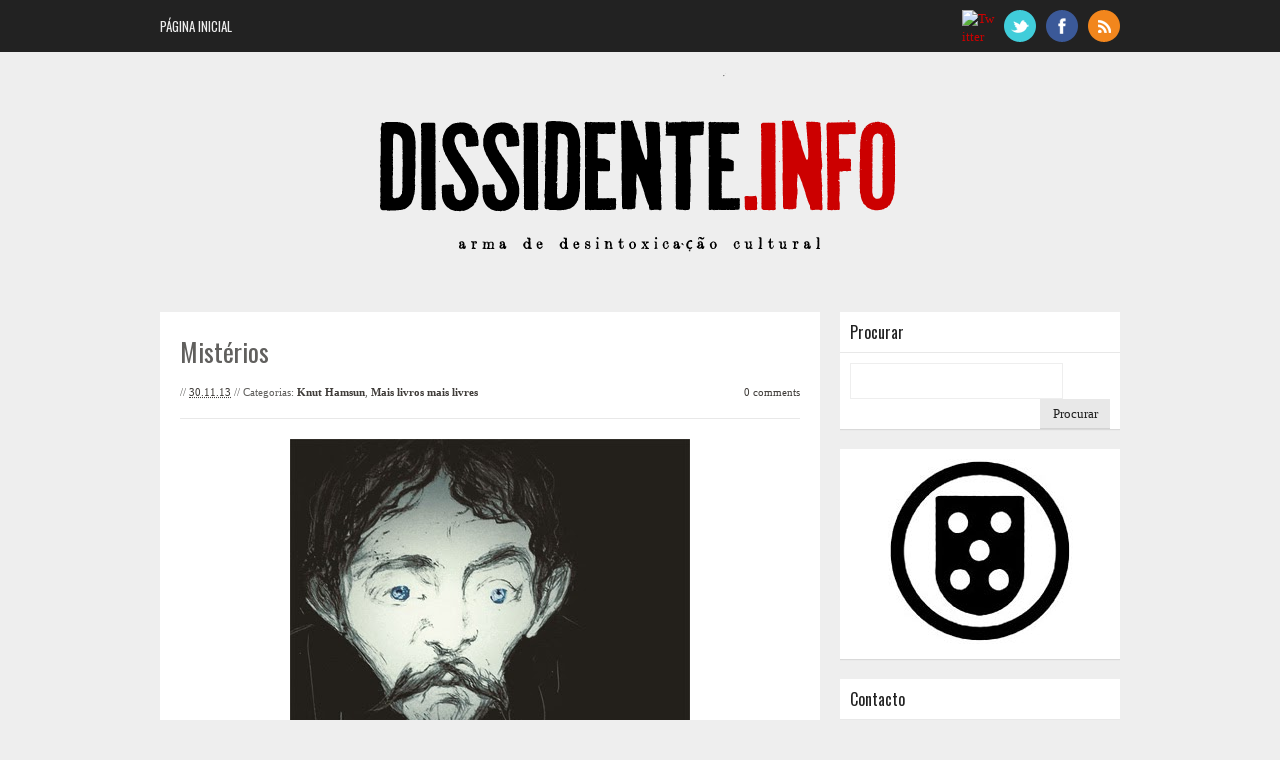

--- FILE ---
content_type: text/html; charset=UTF-8
request_url: https://dissidentes.blogspot.com/2013/11/
body_size: 58021
content:
<!DOCTYPE html>
<!--[if IE 7 ]> <html class="ie7 no-js" lang="en"> <![endif]--><!--[if IE 8 ]> <html class="ie8 no-js" lang="en"> <![endif]--><!--[if IE 9 ]> <html class="ie9 no-js" lang="en"> <![endif]--><!--[if (gte IE 9)|!(IE)]><!--><html class='no-js' lang='en' xmlns='http://www.w3.org/1999/xhtml' xmlns:b='http://www.google.com/2005/gml/b' xmlns:data='http://www.google.com/2005/gml/data' xmlns:expr='http://www.google.com/2005/gml/expr'>
<!--<![endif]-->
<head>
<link href='https://www.blogger.com/static/v1/widgets/2944754296-widget_css_bundle.css' rel='stylesheet' type='text/css'/>
<meta content='text/html; charset=UTF-8' http-equiv='Content-Type'/>
<meta content='blogger' name='generator'/>
<link href='https://dissidentes.blogspot.com/favicon.ico' rel='icon' type='image/x-icon'/>
<link href='http://dissidentes.blogspot.com/2013/11/' rel='canonical'/>
<link rel="alternate" type="application/atom+xml" title="Dissidente.info - Atom" href="https://dissidentes.blogspot.com/feeds/posts/default" />
<link rel="alternate" type="application/rss+xml" title="Dissidente.info - RSS" href="https://dissidentes.blogspot.com/feeds/posts/default?alt=rss" />
<link rel="service.post" type="application/atom+xml" title="Dissidente.info - Atom" href="https://www.blogger.com/feeds/7149211018344256617/posts/default" />
<!--Can't find substitution for tag [blog.ieCssRetrofitLinks]-->
<meta content='http://dissidentes.blogspot.com/2013/11/' property='og:url'/>
<meta content='Dissidente.info' property='og:title'/>
<meta content='' property='og:description'/>
<title>Dissidente.info</title>
<link href="//fonts.googleapis.com/css?family=Oswald" rel="stylesheet" type="text/css">
<style type='text/css'>@font-face{font-family:'Oswald';font-style:normal;font-weight:400;font-display:swap;src:url(//fonts.gstatic.com/s/oswald/v57/TK3_WkUHHAIjg75cFRf3bXL8LICs1_FvsUtiZSSUhiCXABTV.woff2)format('woff2');unicode-range:U+0460-052F,U+1C80-1C8A,U+20B4,U+2DE0-2DFF,U+A640-A69F,U+FE2E-FE2F;}@font-face{font-family:'Oswald';font-style:normal;font-weight:400;font-display:swap;src:url(//fonts.gstatic.com/s/oswald/v57/TK3_WkUHHAIjg75cFRf3bXL8LICs1_FvsUJiZSSUhiCXABTV.woff2)format('woff2');unicode-range:U+0301,U+0400-045F,U+0490-0491,U+04B0-04B1,U+2116;}@font-face{font-family:'Oswald';font-style:normal;font-weight:400;font-display:swap;src:url(//fonts.gstatic.com/s/oswald/v57/TK3_WkUHHAIjg75cFRf3bXL8LICs1_FvsUliZSSUhiCXABTV.woff2)format('woff2');unicode-range:U+0102-0103,U+0110-0111,U+0128-0129,U+0168-0169,U+01A0-01A1,U+01AF-01B0,U+0300-0301,U+0303-0304,U+0308-0309,U+0323,U+0329,U+1EA0-1EF9,U+20AB;}@font-face{font-family:'Oswald';font-style:normal;font-weight:400;font-display:swap;src:url(//fonts.gstatic.com/s/oswald/v57/TK3_WkUHHAIjg75cFRf3bXL8LICs1_FvsUhiZSSUhiCXABTV.woff2)format('woff2');unicode-range:U+0100-02BA,U+02BD-02C5,U+02C7-02CC,U+02CE-02D7,U+02DD-02FF,U+0304,U+0308,U+0329,U+1D00-1DBF,U+1E00-1E9F,U+1EF2-1EFF,U+2020,U+20A0-20AB,U+20AD-20C0,U+2113,U+2C60-2C7F,U+A720-A7FF;}@font-face{font-family:'Oswald';font-style:normal;font-weight:400;font-display:swap;src:url(//fonts.gstatic.com/s/oswald/v57/TK3_WkUHHAIjg75cFRf3bXL8LICs1_FvsUZiZSSUhiCXAA.woff2)format('woff2');unicode-range:U+0000-00FF,U+0131,U+0152-0153,U+02BB-02BC,U+02C6,U+02DA,U+02DC,U+0304,U+0308,U+0329,U+2000-206F,U+20AC,U+2122,U+2191,U+2193,U+2212,U+2215,U+FEFF,U+FFFD;}</style>
<style id='page-skin-1' type='text/css'><!--
/*
-----------------------------------------------
Blogger Template Style
Name.........................: Main Photo
Created by..................: ireng ajah
Date...........................: 30 December 2012
Email.........................: atozet18@gmail.com
License......................: This free Blogger template is licensed under the Creative Commons Attribution 3.0 License, which permits both personal and commercial use.
However, to satisfy the 'attribution' clause of the license, you are required to keep the footer links which provides due credit to its authors and supporters. For more specific details about the license, you may visit the URL below:
http://creativecommons.org/licenses/by/3.0/
----------------------------------------------- */
/* Variable definitions
====================
<Variable name="keycolor" description="Main Color" type="color" default="#151310"/>
<Variable name="body.background.color" description="Body Background Color" type="color" default="#ededed"/>
<Variable name="body.background" description="Body Background" type="background"
color="#eeeeee" default="$(color) none repeat scroll top left"/>
<Group description="General Text" selector="body">
<Variable name="body.font" description="Body Font" type="font"
default="normal normal 14px Arial, Verdana, tahoma"/>
<Variable name="body.text.color" description="Text Color" type="color"
default="#403d3a"/>
</Group>
<Group description="Links" selector="body">
<Variable name="link.color" description="Link Color" type="color" default="#4a8c8b"/>
<Variable name="link.visited.color" description="Visited Color" type="color" default="#403d3a"/>
<Variable name="link.hover.color" description="Hover Color" type="color" default="#403d3a"/>
</Group>
<Group description="Blog Title" selector="#header h1">
<Variable name="header.title.font" description="Blog Title Font" type="font"
default="normal bold 24px 'Oswald', Arial, Tahoma, sans-serif;"/>
<Variable name="header.title.color" description="Header Color" type="color" default="#333"/>
<Variable name="header.hover.color" description="Header Hover Color" type="color" default="#333"/>
</Group>
<Group description="Description Blog" selector=".description p span">
<Variable name="description.font" description="Description Font" type="font"
default="normal normal 13px Trebuchet MS, Arial, Verdana, Tahoma;"/>
<Variable name="description.color" description="Description Color" type="color" default="#666666"/>
</Group>
<Group description="Top Navigation" selector="#pretop">
<Variable name="topmenu.background" description="Body Background Color" type="color" default="#ededed"/>
<Variable name="PageList.font" description="PageList Font" type="font"
default="normal normal 14px Arial, Verdana, tahoma"/>
<Variable name="PageList.color" description="PageList Color" type="color" default="#333"/>
<Variable name="PageList.hover.color" description="PageList Hover Color" type="color" default="#333"/>
</Group>
<Group description="Post Title" selector=".post-title">
<Variable name="post.title.font" description="Post Title Font" type="font"
default="normal normal 24px Arial, Verdana, tahoma;"/>
<Variable name="post.title.color" description="Post Title Color" type="color" default="#66400e"/>
<Variable name="post.visited.color" description="Post Title Visited" type="color" default="#403d3a"/>
<Variable name="post.hover.color" description="Post Title Hover" type="color" default="#403d3a"/>
</Group>
<Group description="Post Header" selector=".post-header">
<Variable name="postheader.font" description="Post Header Font" type="font"
default="normal normal 14px Arial, Verdana, tahoma"/>
<Variable name="postheader.color" description="Post Header Color" type="color" default="#ededed"/>
<Variable name="postheader.link" description="Post Header Link" type="color" default="#ededed"/>
</Group>
<Group description="Sidebar Widget" selector=".sidebar .widget">
<Variable name="sidebar.background" description="Sidebar Background Color" type="color" default="#ededed"/>
<Variable name="sidebar.title.font" description="Sidebar Title Font" type="font"
default="normal normal 14px Arial, Verdana, tahoma;"/>
<Variable name="sidebar.title.color" description="Sidebar Title Color" type="color" default="#403d3a"/>
<Variable name="sidebar.link" description="Sidebar Link Color" type="color" default="#403d3a"/>
<Variable name="sidebar.link.hover" description="Sidebar Link Hover" type="color" default="#403d3a"/>
</Group>
<Group description="Label Name" selector=".label-size span">
<Variable name="tag.hover.background" description="Label Hover Background" type="color" default="#403d3a"/>
<Variable name="tag.font" description="Label Font" type="font"
default="normal normal 14px Arial, Verdana, tahoma;"/>
<Variable name="tag.color" description="Label Color" type="color" default="#fff"/>
<Variable name="tag.border.color" description="Tag Border Color" type="color" default="#403d3a"/>
</Group>
<Group description="Frow Title" selector=".frow h2">
<Variable name="frow.title.font" description="Frow Title Font" type="font"
default="normal normal 14px Arial, Verdana, tahoma;"/>
<Variable name="frow.title.color" description="Frow Title Color" type="color" default="#fff"/>
<Variable name="frow.link" description="Sidebar Link Color" type="color" default="#403d3a"/>
<Variable name="frow.link.hover" description="Sidebar Link Hover" type="color" default="#403d3a"/>
</Group>
<Group description="Tag Heading" selector="Tag Heading">
<Variable name="tag.heading.font" description="Tag Heading Font" type="font"
default="normal normal 18px Tahoma;"/>
<Variable name="tag.heading.color" description="Tag Heading Link Color" type="color" default="#555"/>
</Group>
<Group description="Comment Title" selector=".comments h4">
<Variable name="comment.title.font" description="Comment Title Font" type="font"
default="normal normal 20px  Georgia, Times New Roman, serif;"/>
<Variable name="comment.title.color" description="Comment Title Color" type="color" default="#555555"/>
</Group>
<Group description="PopularPost Title Color" selector=".PopularPosts .item-title a:link">
<Variable name="popular.title" description="Popular Color" type="color" default="#66400e"/>
<Variable name="popular.hover.color" description="Popular Hover Color" type="color" default="#555555"/>
</Group>
<Variable name="post.background" description="Post Background Color" type="color" default="#ededed"/>
*/
/* CSS Reset */
html, body, div, span, applet, object, iframe,
p, blockquote, pre, a, abbr, acronym, address, big,
cite, code, del, dfn, em, font, ins, kbd, q, s, samp,
small, strike, strong, sub, sup, tt, var, b, u, i, center,
dl, dt, dd, fieldset, form, label, legend,
table, caption, tbody, tfoot, thead, tr, th, td {
margin: 0;
padding: 0;
border: 0;
outline: 0;
font-size: 100%;
vertical-align: baseline;
}
.date-header{
display:none!important;
}
body{
background: #eeeeee url(//4.bp.blogspot.com/-RqfaBgeZK-0/UN_njooU-NI/AAAAAAAABoU/PToOxzmtA_w/s1600/background.png) repeat scroll top center;
color: #61605e;
font: normal normal 13px Georgia, Utopia, 'Palatino Linotype', Palatino, serif;
line-height:1.4em;
font-size/* */:/**/small;
font-size: /**/small;
text-align:left
}
a:link, a:visited{
color: #cc0000;
text-decoration:none;
outline:none
}
a:hover{
color: #e06666;
}
a img {
border:none;
outline: none;
}
*{
margin:0;
padding:0
}
.post table{
border-collapse:collapse;
margin:0;
text-align:center;
width:100%;
}
.post tr th, .post thead th{
border:1px solid rgba(34,34,34,0.1);
background:rgba(34,34,34,0.1);
font-weight:bold;
padding:2% 3%;
}
.post tr td{
border:1px solid rgba(34,34,34,0.1);
padding:2% 3%;
text-align:center;
}
.clear {
height:0;
clear:both
}
.clearfix:before,.clearfix:after {
content: &quot; &quot;;
display:table;
height:0;
margin:0;
padding:0;
}
.clearfix:after {
clear: both
}
pre code {
-moz-border-bottom-colors: none;
-moz-border-image: none;
-moz-border-left-colors: none;
-moz-border-right-colors: none;
-moz-border-top-colors: none;
background: rgba(34,34,34,0.1);
border-color: rgba(34,34,34,0.1);
border-style: solid;
border-width: 1px;
clear: both;
display: block;
line-height: 1.4em;
margin: 10px 0;
overflow-x: auto;
padding:2% 2.5%;
width: 95%;
font-size:12px;
}
h1, h2, h3, h4, h5{
font:normal normal 18px Arial, Tahoma, Verdana;
color:#403d3a;
line-height:normal;
margin:0;
padding:0;
}
h1 {font-size:24px;}
h2 {font-size:22px;}
h3 {font-size:20px;}
h4 {font-size:18px;}
h5 {font-size:16px;}
/* === Header Wrapper === */
#header-wrapper{
margin:20px auto;
padding:0;
}
#header {
margin:0;
padding:0;
}
#header-inner {
max-width:100%;
margin:0 auto;
padding:0
}
#header h1 {
color:#222222;
font:normal normal 80px 'Oswald', Arial, Tahoma, sans-serif;;
margin:0;
padding:0;
text-shadow:-1px -1px 0px #000,1px 1px 0px #FFFFFF;
text-align:center;
}
#header a {
color:#222222;
text-decoration:none;
}
#header a:hover{
color:#444;
text-shadow:-1px -1px 0px #666666,1px 1px 0px #FFFFFF;
}
#header .description{
letter-spacing:.1em;
font:normal normal 14px Arial, Tahoma, Verdana;
margin:0;
padding-top:5px;
color:#61605e;
text-align:center;
}
#header img{
max-width:100%;
margin:0 auto;
}
/* === Menu Navigation === */
#pretop {
background:#222222;
margin:0;
padding: 0
}
#pretop:after {
clear: both;
content: ".";
display: block;
height: 0;
visibility: hidden;
}
#topnavigation {
float:left;
width:100%;
margin:0;
padding:10px 0;
}
.topnav {
max-width:960px;
margin:0 auto;
padding:0 10px;
}
.topnav:after {
clear: both;
content: ".";
display: block;
height: 0;
visibility: hidden;
}
/* === Static Pages === */
#staticpage {
float:left;
max-width:700px;
margin:0;
padding:0
}
#PageList1{
float:left;
margin:0;
padding: 0;
}
.crosscol .PageList li, .footer .PageList li, .crosscol .PageList ul, .footer .PageList ul{
margin:0;
padding:0;
outline:none;
}
.PageList li a{
float:left;
margin:6px 15px 6px 0;
padding: 0;
font: normal normal 13px 'Oswald', Arial, Tahoma, Verdana;
color: #eeeeee;
text-transform:uppercase;
}
.PageList li a:hover{
color: #ffffff
}
.PageList li.selected a{
font-weight:normal
}
.network {
float:right;
margin: 0;
padding:0;
}
.network ul{
margin: 0;
padding:0
}
.network li{
float:left;
list-style:none;
height:32px;
width:32px;
margin:0 0 0 10px;
padding:0
}
.network li:hover{
opacity:0.8;
filter:alpha(opacity=80);
-moz-opacity:0.8;
-khtml-opacity:0.8;
}
input[type="text"]{
border: 1px solid #eee;
height:26px;
margin: 0;
padding:4px 5px;
}
input[type="text"]:focus{
color: #61605e;
background:#eeeeee;
}
input[type="submit"]{
background: rgba(34,34,34,0.1);
border: 0;
font: normal normal 13px Georgia, Utopia, 'Palatino Linotype', Palatino, serif;
color: #222;
cursor: pointer;
float: right;
height: 30px;
margin: 0;
width: 70px;
border-bottom:1px solid rgba(34,34,34,0.1);
}
input[type="submit"]:hover {
background:#eeeeee;
}
input[type="submit"]:active {
background:#eeeeee;
}
.FollowByEmail .follow-by-email-inner .follow-by-email-address {
float:left!important;
border: 1px solid rgba(34,34,34,0.1)!important;
font-size: 13px;
height: 26px;
width: 170px;
margin:0!important;
padding:0 5px!important;
}
.FollowByEmail .follow-by-email-inner .follow-by-email-submit {
background: none repeat scroll 0 0 rgba(0, 0, 0, 0.6);
border: 0 none;
border-radius: 2px 2px 2px 2px;
color: #FFFFFF;
cursor: pointer;
font-size: 13px;
height: 28px!important;
margin: 0 !important;
width: 70px!important;
z-index: 0;
}
/* === Outer Wrapper === */
#outer-wrapper{
max-width:960px;
margin:0 auto;
padding:0 10px;
}
#content-wrapper{
width:auto;
padding:0;
clear:both;
}
#container{
margin-right:-300px;
float:left;
width:100%
}
/* === Main Wrap === */
#main-wrapper{
padding:0;
margin:0 300px 0 0;
word-wrap:break-word;
overflow:hidden
}
.date-header{
color:#fff;
margin:0;
}
/* === Post Content === */
.post-outer {
position:relative;
background:#ffffff;
margin:0 0 20px 0;
padding: 0;
-webkit-box-shadow: 0 1px 1px rgba(34,34,34,0.1);
-moz-box-shadow: 0 1px 1px rgba(34,34,34,0.1);
box-shadow: 0 1px 1px rgba(34,34,34,0.1);
}
.post-outer:after {
clear: both;
content: ".";
display: block;
height: 0;
visibility: hidden;
}
.post{
margin:0;
padding:20px;
}
.post-title {
line-height: normal;
margin:0 0 15px 0;
padding:0;
font:normal normal 26px 'Oswald', Arial, Tahoma, Verdana;
}
.post-title a, .post-title a:visited, .post-title strong{
display:block;
text-decoration:none;
color: #61605e;
margin:0;
padding:0
}
.post-title strong, .post-title a:hover {
color: #222222;
}
.post-body{
margin: 0 0 20px 0;
padding:0
line-height: 1.4;
font-size:14px;
text-align: justify;;
}
.post-body ul {
margin: 0;
padding:0 20px 0 25px;
}
.post-body ol {
margin: 0;
padding:0 20px 0 30px;
}
.post-body ul li{
padding:4px 0 4px 5px;
}
.post-body ol li {
padding:4px 0;
}
.post-body blockquote {
margin:10px;
padding:0;
font-style:italic
}
.post-body img {
max-width:660px;
padding:0px;
margin:0 -32px 0 -32px;
border:0px
}
.post-header{
color:#61605e;
font-size:11px;
padding:0 0 20px 0;
margin:0 0 20px 0;
line-height:normal;
border-bottom:1px solid rgba(34,34,34,0.1);
}
.post-header a:link, .post-header a:hover, .post-header a:visited, .post-footer a:link, .post-footer a:hover, .post-footer a:visited  {
color:#403d3a;
}
.post-header a:hover, .post-footer a:hover {
color:#61605e;
}
.post-comment-link {
float:right;
}
.post-labels a:link {
font-weight:bold
}
.main .widget{
padding:0;
margin:0;
}
.main .Blog{
padding:0;
margin:0;
}
.goog-inline-block .dummy-container {
max-width:200px;
overflow:hidden
}
/* === Sidebar === */
#sidebar-wrapper{
width:280px;
float:right;
padding:0;
word-wrap:break-word;
overflow:hidden;
margin:0;
}
.sidebar{
margin:0;
padding:0
}
.sidebar h2{
line-height:normal;
padding:8px 10px;
margin:0;
color: #222222;
font: normal normal 16px 'Oswald', Arial, Tahoma, Verdana;
border-bottom:1px solid rgba(34,34,34,0.1);
}
.sidebar ul {
list-style:none;
padding: 0;
margin:0
}
.sidebar ul li{
list-style:none;
margin:0;
padding:4px 0;
border-bottom:1px solid rgba(34,34,34,0.1);
}
.sidebar ul li a:link, .sidebar ul li a:visited{
color:#61605e
}
.sidebar ul li a:hover {
color:#222222
}
.sidebar .widget{
background:#ffffff;
margin:0 0 20px 0;
padding:0;
-webkit-box-shadow: 0 1px 1px rgba(34,34,34,0.1);
-moz-box-shadow: 0 1px 1px rgba(34,34,34,0.1);
box-shadow: 0 1px 1px rgba(34,34,34,0.1);
}
.sidebar .widget-content{
padding:10px;
font-size:13px;
line-height: 1.4;
margin:0;
}
.PopularPosts .item-title a:link {
color:#222222
}
.PopularPosts .item-title a:hover {
color:#61605e
}
.PopularPosts .widget-content ul li {
padding:4px 0;
}
#BlogArchive1_ArchiveMenu {
width:100%;
padding:0;
margin:0;
}
.label-size span, .label-size a{
float:left;
background:rgba(34,34,34,0.1);
padding:5px 15px;
margin:0 7px 7px 0;
display:inline-block;
font:normal normal 13px Arial, Tahoma, Verdana;
color:#222222;
border-left:4px solid #4090aa;
border-bottom:1px solid rgba(34,34,34,0.1);
}
.label-size a:hover {
background:#eeeeee;
}
ul.ads {
float:left;
margin:0;
padding:0 0 10px 0
}
ul.ads li {
float:left;
width:125px;
height:125px;
border:none;
padding:0;
margin:5px 0
}
ul.ads li.last {
float:right
}
ul.ads img {
width:100%;
height:100%
}
/* === Profile === */
.profile-img{
float:left;
margin:0 10px 0 0;
padding:0
}
.profile-data{
line-height:normal;
margin:0;
padding:0;
letter-spacing:.1em;
font-weight:bold
}
.profile-datablock{
margin:5px 0
}
.profile-textblock{
margin:5px 0
}
.profile-link{
letter-spacing:.1em
}
#blog-pager-newer-link{
float:left;
margin:0 0 0 20px
}
#blog-pager-older-link{
float:right;
margin:0 20px 0 0
}
#blog-pager{
background:#fff;
text-align:center;
padding:15px 0;
margin:0 0 20px 0;
clear:both;
-webkit-box-shadow: 0 1px 1px rgba(34,34,34,0.1);
-moz-box-shadow: 0 1px 1px rgba(34,34,34,0.1);
box-shadow: 0 1px 1px rgba(34,34,34,0.1);
}
.feed-links{
clear:both;
padding:0;
margin:15px 0;
}
/* === Comments === */
.comments {
margin:0 20px;
padding:20px 0;
font-size:12px;
border-top:1px solid rgba(34,34,34,0.1)
}
.comments h4{
margin:0;
padding:0;
color: #222222;
font: normal normal 16px 'Oswald', Arial, Tahoma, Verdana;
}
#comments .avatar-image-container img {
border: 1px solid rgba(34,34,34,0.1);
}
.comments .comments-content .icon.blog-author {
background-repeat: no-repeat;
background-image: url([data-uri]);
}
.comments .comments-content .comment-content {
text-align: left!important;
}
.comments .comments-content .comment-header .datetime a:link, .comments .comments-content .comment-header .datetime a:hover {
font-style:italic;
font-size:11px;
color:#61605e;
}
/* === Footer Content === */
#prefooter {
background:#fff;
margin:0 auto 20px;
-webkit-box-shadow: 0 1px 1px rgba(34,34,34,0.1);
-moz-box-shadow: 0 1px 1px rgba(34,34,34,0.1);
box-shadow: 0 1px 1px rgba(34,34,34,0.1);
}
#prefooter:after {
clear: both;
content: ".";
display: block;
height: 0;
visibility: hidden;
}
.footer {
padding:20px 0 0 0;
margin:0;
}
.frow {
float:left;
width:30.75%;
margin:0 0 0 2%;
padding:0
}
.frow h2 {
line-height:normal;
padding:0 0 10px 0;
margin-bottom:10px;
color: #222222;
font: normal normal 16px 'Oswald', Arial, Tahoma, Verdana;
border-bottom:1px solid rgba(34,34,34,0.1);
}
.frow ul {
list-style:none;
padding: 0;
margin:0
}
.frow ul li{
list-style:none;
margin:0;
padding:4px 0;
border-bottom:1px solid rgba(34,34,34,0.1);
}
.frow ul li a:link, .frow ul li a:visited {
color:#61605e
}
.frow ul li a:hover {
color:#222222
}
.frow .widget {
margin:0 0 20px 0;
padding:0;
}
/* === Credit === */
.credit {
float:left;
width:100%;
margin:0;
padding:15px 0;
font-size:11px;
border-top:1px solid rgba(34,34,34,0.1);
}
.creditl {
float:left;
margin:0 0 0 15px;
padding:0;
}
.creditl ul {
margin:0;
padding:0
}
.creditl li {
float:left;
list-style:none;
margin:0;
padding:0;
}
.creditl li a:link {
padding:0;
margin:0 15px 0 0;
text-decoration:none;
line-height:1.3em;
}
.creditr{
float:right;
margin:0 15px 0 0;
text-align:right;
}
.jump-link a:link {
background:url(https://blogger.googleusercontent.com/img/b/R29vZ2xl/AVvXsEh1eObh_F58Wok2uewtiliNt2er9DeKSLMGr_rrQAC1MUn8Lc1aQKejZDlG_a2XxKdMVop3wJuABKZySMJP-wUt9IXbhK16uQZdotxBw7BZLHIipdhVXNR1kO2Qu22fk5Tc4PYuPPtLfmXL/s1600/jumplink.png) no-repeat;
width:30px;
height:30px;
position:absolute;
right:0;
bottom:0;
padding:0;
margin:0;
text-indent:-99999px;
}
.jump-link a:hover {
opacity:0.8;
filter:alpha(opacity=80);
-moz-opacity:0.8;
-khtml-opacity:0.8;
}
/* =============================================
MOBILE
===============================================*/
.mobile #outer-wrapper, .mobile .topnav{
max-width:960px;
margin:0 auto;
padding:0 5px;
}
.mobile select#PageList1_select{
width:200px;
margin:6px auto 0;
padding:0;
}
.mobile .pagelist-arrow {
display:none
}
.mobile .mobile-post-outer {
position:relative;
background:#fff;
margin:0 0 20px 0;
padding:20px;
}
.mobile .post {
background:#fff;
margin:0 0 20px 0;
padding:20px;
}
.mobile .mobile-index-thumbnail {
float:left;
width:75px;
height:75px;
margin:0 15px 0 0;
padding:5px;
border:1px solid rgba(34,34,34,0.1);
-webkit-box-shadow: 0 7px 5px -5px rgba(34,34,34,0.1);
-moz-box-shadow: 0 7px 5px -5px rgba(34,34,34,0.1);
box-shadow: 0 7px 5px -5px rgba(34,34,34,0.1);
}
.mobile .mobile-index-thumbnail img {
width:100%;
height:100%
}
.mobile .post-body, .mobile .post-footer, .mobile .description {
font-size/* */:/**/small;
font-size: /**/small;
}
.mobile .post-header {
font-size:11px;
}
.mobile .comments {
padding:20px 0
}
@media screen{
}
@media screen and (max-width: 740px){
#header-wrapper{
margin:10px auto 15px;
padding:0;
}
#header h1{
font-size:48px;
}
#staticpage {
width:100%;
}
.network{
list-style:none!important;
text-align:center!important;
width: 100%!important;
margin: 0!important;
padding:0!important;
}
.network ul {
margin:0!important;
padding:0!important
}
.network li{
float:none;
display:inline!important;
margin:0 5px!important;
}
.network li a{
display:inline-block!important;
padding:0!important;
margin:0!important;
}
#container{
margin-right:0px;
}
#main-wrapper{
padding:0;
margin: 0;
}
#sidebar-wrapper {
width:100%
}
.frow {
float:none;
width:96%;
margin:0 auto;
}
.creditl {
width:96%;
margin:0 2%;
}
.creditr {
float:left;
width:96%;
margin:0 2%;
text-align:left;
}
.mobile select#PageList1_select{
width:200px;
margin:6px auto 10px;
padding:0;
}
}
@media screen and (max-width: 560px){
#header h1{
font-size:24px;
font-weight:bold;
letter-spacing:0,1em;
}
.PageList li a{
margin:0 15px 10px 0;
font-size:12px;
}
.network{
height:32px!important;
}
.post-outer, .mobile .post, .sidebar .widget, .frow .widget {
margin:0 0 10px 0;
}
.post, .mobile .mobile-post-outer, .mobile .post {
padding:10px;
}
.post-title{
font-size:20px;
font-weight:bold;
letter-spacing:0,1em;
margin:0 0 10px 0;
}
.post-body img{
width:95%;
border: none;
margin:0!important;
padding: 0!important;
-webkit-box-shadow:none;
-moz-box-shadow:none;
box-shadow:none;
}
.post-header, .mobile .post-header{
padding:0 0 10px 0;
margin:0 0 10px 0;
}
#blog-pager-newer-link{
margin:0 0 0 10px
}
#blog-pager-older-link{
margin:0 10px 0 0
}
#blog-pager{
padding:10px 0;
}
.mobile #blog-pager {
margin:0 0 10px 0
}
.sidebar h2, .frow h2, .comments h4 {
font-size:14px;
font-weight:bold;
}
.label-size span, .label-size a {
font-size:12px;
padding:3px 10px;
margin:0 5px 5px 0;
}
.sidebar ul li, .frow ul li,.PopularPosts .widget-content ul li {
padding:3px 0;
}
.comments {
margin:10px
}
.separator a:link {
margin:0!important;
}
#prefooter {
margin:0 auto 10px
}
.mobile .post-body img{
max-width:100%!important;
}
}
@media screen and (max-width: 360px){
body {
font-size:12px;
}
#outer-wrapper, .topnav {
padding:0 5px;
}
#header h1{
font-size:20px;
}
.post-title {
font-size:16px;
}
.post-body img{
width:100%;
}
#featured, .post-share-buttons {
display:none
}
}

--></style>
<style type='text/css'>
 

.post-footer{
  display:none
}



</style>
<link href='https://www.blogger.com/dyn-css/authorization.css?targetBlogID=7149211018344256617&amp;zx=59b83ca5-5e64-4040-aa4d-3ca5c329e661' media='none' onload='if(media!=&#39;all&#39;)media=&#39;all&#39;' rel='stylesheet'/><noscript><link href='https://www.blogger.com/dyn-css/authorization.css?targetBlogID=7149211018344256617&amp;zx=59b83ca5-5e64-4040-aa4d-3ca5c329e661' rel='stylesheet'/></noscript>
<meta name='google-adsense-platform-account' content='ca-host-pub-1556223355139109'/>
<meta name='google-adsense-platform-domain' content='blogspot.com'/>

</head>
<body class='loading'>
<div id='pretop'>
<div class='clearfix' id='topnavigation'>
<div class='topnav clearfix'>
<div class='crosscol section' id='staticpage'><div class='widget PageList' data-version='1' id='PageList1'>
<h2>Pages</h2>
<div class='widget-content'>
<ul>
<li>
<a href='https://dissidentes.blogspot.com/'>Página inicial</a>
</li>
</ul>
<div class='clear'></div>
</div>
</div></div>
<div class='network'>
<ul>
<li><a href='https://blogger.com/'><img alt="Twitter" src="https://lh3.googleusercontent.com/blogger_img_proxy/AEn0k_s0sRby14rCUns_e9qBqGJMNtpZ9YNegZwLq-gQs39TR1t2I2Wy6Zs9jbFHbXruyhG00LBitpO3syxju9148pDxNT4zJFCWJgFJeqbpWQ=s0-d" title="Dissidente.info no Blogger"></a></li>
<li><a href='https://twitter.com/DissidenteInfo'><img alt='Twitter' src='https://blogger.googleusercontent.com/img/b/R29vZ2xl/AVvXsEjNRAFIJfDG99ENz5pol85GfNcFYSBgDPI92PRodP1A-zS9OHx4SxGoYDreyQPLFmTJRaNXNAr7o4pC6pMTHke_TvG8GQEdInimFympcnsKrWVYA5rEzmDRZypBG5RP-sYX_31rFG2Uanur/s1600/twitter.png' title='Dissidente.info no Twitter'/></a></li>
<li><a href='https://facebook.com/dissidente'><img alt='Facebook' src='https://blogger.googleusercontent.com/img/b/R29vZ2xl/AVvXsEgtEhtkMOnRHw9sgMwLvz985CO0qIfJUAUHIDArq3cnynyLKIrO-kuTf57gHkw_2yiPrsoGGtPT8KGNw35vnXomRneCWOOqYI3GoY1yeWDdE37NsrNXWsYFC5pPR8ShZb9ZtaNeG4WEbePG/s1600/facebook.png' title='Dissidente.info no Facebook'/></a></li>
<li><a href='http://feeds.feedburner.com/Dissidenteinfo'><img alt='RSS Feed' src='https://blogger.googleusercontent.com/img/b/R29vZ2xl/AVvXsEhOv-QNO7dZbX8dsM58FGICwVRktAQzY6QeTPiyYLzIlkUXD3RzjBF4K9Ym1NSU7TbSk4ZZ6x7uyzHwfVISUB9ptTaGsoisxvYQ606Xh4AGOf2SeSR5J5acprK0jYw5GpoZS_HaSx7fInRK/s1600/rss.png' title='Subscrever RSS Feed'/></a></li>
</ul>
</div>
</div>
</div>
</div>
<div id='wrap2'>
<div id='outer-wrapper'>
<!-- skip links for text browsers -->
<span id='skiplinks' style='display:none;'>
<a href='#main'>skip to main </a> |
      <a href='#sidebar'>skip to sidebar</a>
</span>
<div class='clearfix' id='header-wrapper'>
<div class='header section' id='header'><div class='widget Header' data-version='1' id='Header1'>
<div id='header-inner'>
<a href='https://dissidentes.blogspot.com/' style='display: block'>
<img alt='Dissidente.info' height='220px; ' id='Header1_headerimg' src='https://blogger.googleusercontent.com/img/b/R29vZ2xl/AVvXsEisK5COXPkSh49NwwG6d-kE-A_rA2-ApsGtSH2St5UEqNs4SoObfNDykaEwqaVsH9EtzzxR5LRv04B3NFCZh5lkSUsgpH9z4mNns20kn-Ox2dL8zu_nw3D_H5zwqnS3TrZGRcI4KUzBrFc/s1600/banner_dissidente.png' style='display: block'/>
</a>
</div>
</div></div>
</div>
<div class='clearfix' id='content-wrapper'>
<div class='clearfix' id='container'>
<div class='clearfix' id='main-wrapper'>
<div class='main clearfix section' id='main'><div class='widget Blog' data-version='1' id='Blog1'>
<div class='blog-posts hfeed'>

          <div class="date-outer">
        
<h2 class='date-header'><span>sábado, 30 de novembro de 2013</span></h2>

          <div class="date-posts">
        
<div class='post-outer'>
<div class='post hentry' itemprop='blogPost' itemscope='itemscope' itemtype='http://schema.org/BlogPosting'>
<meta content='https://blogger.googleusercontent.com/img/b/R29vZ2xl/AVvXsEh8UJ4d5KyrRB5_1vhrMRNvN6QdCStb6OvcpZ1RbW7QlGB7q5AFxM0Uqksy1PBLoZZt1K__LzPqnC4jJwbM-0Rkp6iXijYPkKtdaBUM6EOilD3RTqPb_yeRUg_frEoAi7L8ylzpsPVKG2U/s1600/misterios_hamsun.jpg' itemprop='image_url'/>
<meta content='7149211018344256617' itemprop='blogId'/>
<meta content='7600730061290218920' itemprop='postId'/>
<a name='7600730061290218920'></a>
<h2 class='post-title entry-title' itemprop='name'>
<a href='https://dissidentes.blogspot.com/2013/11/misterios.html'>Mistérios</a>
</h2>
<div class='post-header'>
<span class='post-author vcard'>
</span>
<span class='post-timestamp'>
//
<meta content='http://dissidentes.blogspot.com/2013/11/misterios.html' itemprop='url'/>
<a class='timestamp-link' href='https://dissidentes.blogspot.com/2013/11/misterios.html' rel='bookmark' title='permanent link'><abbr class='published' itemprop='datePublished' title='2013-11-30T15:21:00Z'>30.11.13</abbr></a>
</span>
<span class='post-labels'>
// Categorias:
<a href='https://dissidentes.blogspot.com/search/label/Knut%20Hamsun' rel='tag'>Knut Hamsun</a>,
<a href='https://dissidentes.blogspot.com/search/label/Mais%20livros%20mais%20livres' rel='tag'>Mais livros mais livres</a>
</span><span class='post-comment-link'>
<a class='comment-link' href='https://dissidentes.blogspot.com/2013/11/misterios.html#comment-form' onclick=''>0
comments</a>
</span>
<div class='post-header-line-1'></div>
</div>
<div class='clear'>&#160;</div>
<div class='post-body entry-content' id='post-body-7600730061290218920' itemprop='description articleBody'>
<div class="separator" style="clear: both; text-align: center;">
<a href="https://blogger.googleusercontent.com/img/b/R29vZ2xl/AVvXsEh8UJ4d5KyrRB5_1vhrMRNvN6QdCStb6OvcpZ1RbW7QlGB7q5AFxM0Uqksy1PBLoZZt1K__LzPqnC4jJwbM-0Rkp6iXijYPkKtdaBUM6EOilD3RTqPb_yeRUg_frEoAi7L8ylzpsPVKG2U/s1600/misterios_hamsun.jpg" imageanchor="1" style="margin-left: 1em; margin-right: 1em;"><img border="0" src="https://blogger.googleusercontent.com/img/b/R29vZ2xl/AVvXsEh8UJ4d5KyrRB5_1vhrMRNvN6QdCStb6OvcpZ1RbW7QlGB7q5AFxM0Uqksy1PBLoZZt1K__LzPqnC4jJwbM-0Rkp6iXijYPkKtdaBUM6EOilD3RTqPb_yeRUg_frEoAi7L8ylzpsPVKG2U/s1600/misterios_hamsun.jpg" /></a></div>
<br />
<b>Mistérios</b><br />
Knut Hamsun<br />
Cavalo de Ferro<br />
296 Páginas<br />
<br />
A chegada de um misterioso estrangeiro, de nome Johan Nagal, a uma pequena cidade costeira da Noruega, transformará para sempre a aparente vida tranquila e inocente dos seus habitantes. Nagal, indivíduo controverso, com uma personalidade irracional e autodestrutiva, simultaneamente um herói e um charlatão, estabelecerá uma relação especial com Grogaard, o Anão, personagem repudiada por todos. Com a involuntária ajuda deste exporá todos os segredos da pequena comunidade, fazendo emergir os seus instintos mais negros e os seus desejos reprimidos, para depois desaparecer logo a seguir, tão misteriosamente como quando surgiu. "Mistérios", pela primeira vez traduzido em português, é unanimemente considerado pela crítica uma das obras fundamentais da literatura mundial e Joahn Nagel uma das suas personagens mais enigmáticas e marcantes. Um livro que impressionou os seus contemporâneos pela radical (e polémica) visão do mundo que destila das suas páginas, cuja leitura provoca ainda hoje o mesmo forte impacto no leitor.<br />
<br />
<span style="font-size: x-small;">Encomendar através de: <a href="http://www.cavalodeferro.com/index.php?action=product_info&amp;products_id=241">Cavalo de Ferro</a>,&nbsp;<a href="http://www.wook.pt/ficha/misterios/a/id/15243358">Wook</a>, <a href="http://www.fnac.pt/Misterios-Knut-Hamsun/a723342">Fnac</a>, <a href="http://www.bertrand.pt/ficha/misterios?id=15243358">Bertrand</a>.</span>
<div style='clear: both;'></div>
</div>
<div class='post-footer'>
<div class='post-footer-line post-footer-line-1'>
<span class='post-icons'>
</span>
<div class='post-share-buttons goog-inline-block'>
<a class='goog-inline-block share-button sb-email' href='https://www.blogger.com/share-post.g?blogID=7149211018344256617&postID=7600730061290218920&target=email' target='_blank' title='Enviar a mensagem por email'><span class='share-button-link-text'>Enviar a mensagem por email</span></a><a class='goog-inline-block share-button sb-blog' href='https://www.blogger.com/share-post.g?blogID=7149211018344256617&postID=7600730061290218920&target=blog' onclick='window.open(this.href, "_blank", "height=270,width=475"); return false;' target='_blank' title='Dê a sua opinião!'><span class='share-button-link-text'>Dê a sua opinião!</span></a><a class='goog-inline-block share-button sb-twitter' href='https://www.blogger.com/share-post.g?blogID=7149211018344256617&postID=7600730061290218920&target=twitter' target='_blank' title='Partilhar no X'><span class='share-button-link-text'>Partilhar no X</span></a><a class='goog-inline-block share-button sb-facebook' href='https://www.blogger.com/share-post.g?blogID=7149211018344256617&postID=7600730061290218920&target=facebook' onclick='window.open(this.href, "_blank", "height=430,width=640"); return false;' target='_blank' title='Partilhar no Facebook'><span class='share-button-link-text'>Partilhar no Facebook</span></a><a class='goog-inline-block share-button sb-pinterest' href='https://www.blogger.com/share-post.g?blogID=7149211018344256617&postID=7600730061290218920&target=pinterest' target='_blank' title='Partilhar no Pinterest'><span class='share-button-link-text'>Partilhar no Pinterest</span></a>
</div>
</div>
<div class='post-footer-line post-footer-line-2'>
</div>
<div class='post-footer-line post-footer-line-3'></div>
</div>
</div>
</div>

          </div></div>
        

          <div class="date-outer">
        
<h2 class='date-header'><span>sexta-feira, 29 de novembro de 2013</span></h2>

          <div class="date-posts">
        
<div class='post-outer'>
<div class='post hentry' itemprop='blogPost' itemscope='itemscope' itemtype='http://schema.org/BlogPosting'>
<meta content='https://blogger.googleusercontent.com/img/b/R29vZ2xl/AVvXsEh7JaGuMmZV6oKN5_yr8gZp7sUXO2WLwibZ1fJgBk8GxrSRV9NJe8V24yKEiRBblnMLHD4WtxB-wBMNhccJWSwVEp3oNxuX-msWXwkfjt9KE3UbsMJfZc23cqfB_1ZKFG3dDHfUHIVow_o/s1600/liberalismooucaos.jpg' itemprop='image_url'/>
<meta content='7149211018344256617' itemprop='blogId'/>
<meta content='7479966837501152413' itemprop='postId'/>
<a name='7479966837501152413'></a>
<h2 class='post-title entry-title' itemprop='name'>
<a href='https://dissidentes.blogspot.com/2013/11/comparacoes.html'>Comparações</a>
</h2>
<div class='post-header'>
<span class='post-author vcard'>
</span>
<span class='post-timestamp'>
//
<meta content='http://dissidentes.blogspot.com/2013/11/comparacoes.html' itemprop='url'/>
<a class='timestamp-link' href='https://dissidentes.blogspot.com/2013/11/comparacoes.html' rel='bookmark' title='permanent link'><abbr class='published' itemprop='datePublished' title='2013-11-29T16:17:00Z'>29.11.13</abbr></a>
</span>
<span class='post-labels'>
// Categorias:
<a href='https://dissidentes.blogspot.com/search/label/Alain%20de%20Benoist' rel='tag'>Alain de Benoist</a>
</span><span class='post-comment-link'>
<a class='comment-link' href='https://dissidentes.blogspot.com/2013/11/comparacoes.html#comment-form' onclick=''>0
comments</a>
</span>
<div class='post-header-line-1'></div>
</div>
<div class='clear'>&#160;</div>
<div class='post-body entry-content' id='post-body-7479966837501152413' itemprop='description articleBody'>
<div class="separator" style="clear: both; text-align: center;">
<a href="https://blogger.googleusercontent.com/img/b/R29vZ2xl/AVvXsEh7JaGuMmZV6oKN5_yr8gZp7sUXO2WLwibZ1fJgBk8GxrSRV9NJe8V24yKEiRBblnMLHD4WtxB-wBMNhccJWSwVEp3oNxuX-msWXwkfjt9KE3UbsMJfZc23cqfB_1ZKFG3dDHfUHIVow_o/s1600/liberalismooucaos.jpg" imageanchor="1" style="margin-left: 1em; margin-right: 1em;"><img border="0" src="https://blogger.googleusercontent.com/img/b/R29vZ2xl/AVvXsEh7JaGuMmZV6oKN5_yr8gZp7sUXO2WLwibZ1fJgBk8GxrSRV9NJe8V24yKEiRBblnMLHD4WtxB-wBMNhccJWSwVEp3oNxuX-msWXwkfjt9KE3UbsMJfZc23cqfB_1ZKFG3dDHfUHIVow_o/s1600/liberalismooucaos.jpg" /></a></div>
<br />
"No passado, utilizou-se o antifascismo para legitimar o comunismo e o anticomunismo para legitimar o nazismo. Hoje, é a crítica ou a evocação do totalitarismo que se instrumentaliza para fazer aceitar o liberalismo ou os desgastes do mercado. Esse procedimento, causa de desespero para inúmeros indivíduos e povos que não avistam outra alternativa entre o totalitarismo e o horror, não é aceitável. Assim como as conquistas positivas de um regime totalitário não podem justificar os seus crimes, ou os crimes de um regime totalitário não podem justificar os de outros, também a recordação dos sistemas totalitários não pode fazer aceitar a sociedade actual naquilo que ela tem de mais destruidor e de mais desumanizante. Não temos o direito de aceitar uma sorte injusta sob o pretexto de que ela poderia ser pior. Os sistemas políticos devem ser julgados por aquilo que são, não por comparação com os outros, cujos defeitos atenuariam os seus. Toda a comparação deixa de ser válida quando se torna uma desculpa: cada patologia social deve ser estudada separadamente."<br />
<br />
<b>Alain de Benoist</b><br />
<i>in</i> "Comunismo e Nazismo: 25 reflexões sobre o totalitarismo no século XX (1917-1989)", Hugin Editores, 1999.
<div style='clear: both;'></div>
</div>
<div class='post-footer'>
<div class='post-footer-line post-footer-line-1'>
<span class='post-icons'>
</span>
<div class='post-share-buttons goog-inline-block'>
<a class='goog-inline-block share-button sb-email' href='https://www.blogger.com/share-post.g?blogID=7149211018344256617&postID=7479966837501152413&target=email' target='_blank' title='Enviar a mensagem por email'><span class='share-button-link-text'>Enviar a mensagem por email</span></a><a class='goog-inline-block share-button sb-blog' href='https://www.blogger.com/share-post.g?blogID=7149211018344256617&postID=7479966837501152413&target=blog' onclick='window.open(this.href, "_blank", "height=270,width=475"); return false;' target='_blank' title='Dê a sua opinião!'><span class='share-button-link-text'>Dê a sua opinião!</span></a><a class='goog-inline-block share-button sb-twitter' href='https://www.blogger.com/share-post.g?blogID=7149211018344256617&postID=7479966837501152413&target=twitter' target='_blank' title='Partilhar no X'><span class='share-button-link-text'>Partilhar no X</span></a><a class='goog-inline-block share-button sb-facebook' href='https://www.blogger.com/share-post.g?blogID=7149211018344256617&postID=7479966837501152413&target=facebook' onclick='window.open(this.href, "_blank", "height=430,width=640"); return false;' target='_blank' title='Partilhar no Facebook'><span class='share-button-link-text'>Partilhar no Facebook</span></a><a class='goog-inline-block share-button sb-pinterest' href='https://www.blogger.com/share-post.g?blogID=7149211018344256617&postID=7479966837501152413&target=pinterest' target='_blank' title='Partilhar no Pinterest'><span class='share-button-link-text'>Partilhar no Pinterest</span></a>
</div>
</div>
<div class='post-footer-line post-footer-line-2'>
</div>
<div class='post-footer-line post-footer-line-3'></div>
</div>
</div>
</div>
<div class='post-outer'>
<div class='post hentry' itemprop='blogPost' itemscope='itemscope' itemtype='http://schema.org/BlogPosting'>
<meta content='https://i.ytimg.com/vi/-ZnFqzbQblY/hqdefault.jpg' itemprop='image_url'/>
<meta content='7149211018344256617' itemprop='blogId'/>
<meta content='5541220500578719411' itemprop='postId'/>
<a name='5541220500578719411'></a>
<h2 class='post-title entry-title' itemprop='name'>
<a href='https://dissidentes.blogspot.com/2013/11/geracao-anti-escumalha.html'>Geração anti-escumalha</a>
</h2>
<div class='post-header'>
<span class='post-author vcard'>
</span>
<span class='post-timestamp'>
//
<meta content='http://dissidentes.blogspot.com/2013/11/geracao-anti-escumalha.html' itemprop='url'/>
<a class='timestamp-link' href='https://dissidentes.blogspot.com/2013/11/geracao-anti-escumalha.html' rel='bookmark' title='permanent link'><abbr class='published' itemprop='datePublished' title='2013-11-29T12:39:00Z'>29.11.13</abbr></a>
</span>
<span class='post-labels'>
// Categorias:
<a href='https://dissidentes.blogspot.com/search/label/Fran%C3%A7a' rel='tag'>França</a>,
<a href='https://dissidentes.blogspot.com/search/label/V%C3%ADdeos' rel='tag'>Vídeos</a>
</span><span class='post-comment-link'>
<a class='comment-link' href='https://dissidentes.blogspot.com/2013/11/geracao-anti-escumalha.html#comment-form' onclick=''>0
comments</a>
</span>
<div class='post-header-line-1'></div>
</div>
<div class='clear'>&#160;</div>
<div class='post-body entry-content' id='post-body-5541220500578719411' itemprop='description articleBody'>
<iframe allowfullscreen="" frameborder="0" height="360" src="//www.youtube.com/embed/-ZnFqzbQblY?rel=0" width="640"></iframe>
<div style='clear: both;'></div>
</div>
<div class='post-footer'>
<div class='post-footer-line post-footer-line-1'>
<span class='post-icons'>
</span>
<div class='post-share-buttons goog-inline-block'>
<a class='goog-inline-block share-button sb-email' href='https://www.blogger.com/share-post.g?blogID=7149211018344256617&postID=5541220500578719411&target=email' target='_blank' title='Enviar a mensagem por email'><span class='share-button-link-text'>Enviar a mensagem por email</span></a><a class='goog-inline-block share-button sb-blog' href='https://www.blogger.com/share-post.g?blogID=7149211018344256617&postID=5541220500578719411&target=blog' onclick='window.open(this.href, "_blank", "height=270,width=475"); return false;' target='_blank' title='Dê a sua opinião!'><span class='share-button-link-text'>Dê a sua opinião!</span></a><a class='goog-inline-block share-button sb-twitter' href='https://www.blogger.com/share-post.g?blogID=7149211018344256617&postID=5541220500578719411&target=twitter' target='_blank' title='Partilhar no X'><span class='share-button-link-text'>Partilhar no X</span></a><a class='goog-inline-block share-button sb-facebook' href='https://www.blogger.com/share-post.g?blogID=7149211018344256617&postID=5541220500578719411&target=facebook' onclick='window.open(this.href, "_blank", "height=430,width=640"); return false;' target='_blank' title='Partilhar no Facebook'><span class='share-button-link-text'>Partilhar no Facebook</span></a><a class='goog-inline-block share-button sb-pinterest' href='https://www.blogger.com/share-post.g?blogID=7149211018344256617&postID=5541220500578719411&target=pinterest' target='_blank' title='Partilhar no Pinterest'><span class='share-button-link-text'>Partilhar no Pinterest</span></a>
</div>
</div>
<div class='post-footer-line post-footer-line-2'>
</div>
<div class='post-footer-line post-footer-line-3'></div>
</div>
</div>
</div>

          </div></div>
        

          <div class="date-outer">
        
<h2 class='date-header'><span>quinta-feira, 28 de novembro de 2013</span></h2>

          <div class="date-posts">
        
<div class='post-outer'>
<div class='post hentry' itemprop='blogPost' itemscope='itemscope' itemtype='http://schema.org/BlogPosting'>
<meta content='https://blogger.googleusercontent.com/img/b/R29vZ2xl/AVvXsEggU8lmj17yIVvWS0ZTEHMm6s-DUXsEIJ4AtrP2QnX6hN6eM_-k6d81Wf5a_8qxAmPft0YEv0qyQ_F_Lfwij5kDOaUYPAVRO_-UvnNn5ju55WiSAngKWWE7ezQDXE6vvXQGi7QjC4nyXx8/s1600/paredeblocco.jpg' itemprop='image_url'/>
<meta content='7149211018344256617' itemprop='blogId'/>
<meta content='276763464820572811' itemprop='postId'/>
<a name='276763464820572811'></a>
<h2 class='post-title entry-title' itemprop='name'>
<a href='https://dissidentes.blogspot.com/2013/11/ocupar-tudo.html'>Ocupar tudo</a>
</h2>
<div class='post-header'>
<span class='post-author vcard'>
</span>
<span class='post-timestamp'>
//
<meta content='http://dissidentes.blogspot.com/2013/11/ocupar-tudo.html' itemprop='url'/>
<a class='timestamp-link' href='https://dissidentes.blogspot.com/2013/11/ocupar-tudo.html' rel='bookmark' title='permanent link'><abbr class='published' itemprop='datePublished' title='2013-11-28T17:52:00Z'>28.11.13</abbr></a>
</span>
<span class='post-labels'>
// Categorias:
<a href='https://dissidentes.blogspot.com/search/label/CasaPound' rel='tag'>CasaPound</a>,
<a href='https://dissidentes.blogspot.com/search/label/It%C3%A1lia' rel='tag'>Itália</a>
</span><span class='post-comment-link'>
<a class='comment-link' href='https://dissidentes.blogspot.com/2013/11/ocupar-tudo.html#comment-form' onclick=''>0
comments</a>
</span>
<div class='post-header-line-1'></div>
</div>
<div class='clear'>&#160;</div>
<div class='post-body entry-content' id='post-body-276763464820572811' itemprop='description articleBody'>
<div class="separator" style="clear: both; text-align: center;">
<a href="https://blogger.googleusercontent.com/img/b/R29vZ2xl/AVvXsEggU8lmj17yIVvWS0ZTEHMm6s-DUXsEIJ4AtrP2QnX6hN6eM_-k6d81Wf5a_8qxAmPft0YEv0qyQ_F_Lfwij5kDOaUYPAVRO_-UvnNn5ju55WiSAngKWWE7ezQDXE6vvXQGi7QjC4nyXx8/s1600/paredeblocco.jpg" imageanchor="1" style="margin-left: 1em; margin-right: 1em;"><img border="0" src="https://blogger.googleusercontent.com/img/b/R29vZ2xl/AVvXsEggU8lmj17yIVvWS0ZTEHMm6s-DUXsEIJ4AtrP2QnX6hN6eM_-k6d81Wf5a_8qxAmPft0YEv0qyQ_F_Lfwij5kDOaUYPAVRO_-UvnNn5ju55WiSAngKWWE7ezQDXE6vvXQGi7QjC4nyXx8/s1600/paredeblocco.jpg" /></a></div>
<br />
<div style='clear: both;'></div>
</div>
<div class='post-footer'>
<div class='post-footer-line post-footer-line-1'>
<span class='post-icons'>
</span>
<div class='post-share-buttons goog-inline-block'>
<a class='goog-inline-block share-button sb-email' href='https://www.blogger.com/share-post.g?blogID=7149211018344256617&postID=276763464820572811&target=email' target='_blank' title='Enviar a mensagem por email'><span class='share-button-link-text'>Enviar a mensagem por email</span></a><a class='goog-inline-block share-button sb-blog' href='https://www.blogger.com/share-post.g?blogID=7149211018344256617&postID=276763464820572811&target=blog' onclick='window.open(this.href, "_blank", "height=270,width=475"); return false;' target='_blank' title='Dê a sua opinião!'><span class='share-button-link-text'>Dê a sua opinião!</span></a><a class='goog-inline-block share-button sb-twitter' href='https://www.blogger.com/share-post.g?blogID=7149211018344256617&postID=276763464820572811&target=twitter' target='_blank' title='Partilhar no X'><span class='share-button-link-text'>Partilhar no X</span></a><a class='goog-inline-block share-button sb-facebook' href='https://www.blogger.com/share-post.g?blogID=7149211018344256617&postID=276763464820572811&target=facebook' onclick='window.open(this.href, "_blank", "height=430,width=640"); return false;' target='_blank' title='Partilhar no Facebook'><span class='share-button-link-text'>Partilhar no Facebook</span></a><a class='goog-inline-block share-button sb-pinterest' href='https://www.blogger.com/share-post.g?blogID=7149211018344256617&postID=276763464820572811&target=pinterest' target='_blank' title='Partilhar no Pinterest'><span class='share-button-link-text'>Partilhar no Pinterest</span></a>
</div>
</div>
<div class='post-footer-line post-footer-line-2'>
</div>
<div class='post-footer-line post-footer-line-3'></div>
</div>
</div>
</div>
<div class='post-outer'>
<div class='post hentry' itemprop='blogPost' itemscope='itemscope' itemtype='http://schema.org/BlogPosting'>
<meta content='https://blogger.googleusercontent.com/img/b/R29vZ2xl/AVvXsEhVvN7uerePTeJpsFBfEO6jCDo_oOoksm9MrX1ReNLyiThgpc0uSWKi-2crCVJGpU-JioE89xSLRrZES6RG6ECRFZO5iYaR6cyseqGnyU18OUc6u9vCuUKtNTPMqtQboxN3ALGI92w2pdY/s1600/europa.jpg' itemprop='image_url'/>
<meta content='7149211018344256617' itemprop='blogId'/>
<meta content='4867407108013920449' itemprop='postId'/>
<a name='4867407108013920449'></a>
<h2 class='post-title entry-title' itemprop='name'>
<a href='https://dissidentes.blogspot.com/2013/11/europa-patria-nostra.html'>Europa Patria Nostra</a>
</h2>
<div class='post-header'>
<span class='post-author vcard'>
</span>
<span class='post-timestamp'>
//
<meta content='http://dissidentes.blogspot.com/2013/11/europa-patria-nostra.html' itemprop='url'/>
<a class='timestamp-link' href='https://dissidentes.blogspot.com/2013/11/europa-patria-nostra.html' rel='bookmark' title='permanent link'><abbr class='published' itemprop='datePublished' title='2013-11-28T17:03:00Z'>28.11.13</abbr></a>
</span>
<span class='post-labels'>
// Categorias:
<a href='https://dissidentes.blogspot.com/search/label/Goulart%20Nogueira' rel='tag'>Goulart Nogueira</a>
</span><span class='post-comment-link'>
<a class='comment-link' href='https://dissidentes.blogspot.com/2013/11/europa-patria-nostra.html#comment-form' onclick=''>0
comments</a>
</span>
<div class='post-header-line-1'></div>
</div>
<div class='clear'>&#160;</div>
<div class='post-body entry-content' id='post-body-4867407108013920449' itemprop='description articleBody'>
<div class="separator" style="clear: both; text-align: center;">
<a href="https://blogger.googleusercontent.com/img/b/R29vZ2xl/AVvXsEhVvN7uerePTeJpsFBfEO6jCDo_oOoksm9MrX1ReNLyiThgpc0uSWKi-2crCVJGpU-JioE89xSLRrZES6RG6ECRFZO5iYaR6cyseqGnyU18OUc6u9vCuUKtNTPMqtQboxN3ALGI92w2pdY/s1600/europa.jpg" imageanchor="1" style="margin-left: 1em; margin-right: 1em;"><img border="0" src="https://blogger.googleusercontent.com/img/b/R29vZ2xl/AVvXsEhVvN7uerePTeJpsFBfEO6jCDo_oOoksm9MrX1ReNLyiThgpc0uSWKi-2crCVJGpU-JioE89xSLRrZES6RG6ECRFZO5iYaR6cyseqGnyU18OUc6u9vCuUKtNTPMqtQboxN3ALGI92w2pdY/s1600/europa.jpg" /></a></div>
<br />
"O individuo que pertence à Europa, o Europeu, e, com ele, aquelas instituições e comunidades que a Europa criou, desde as universidades às nações, negar-se-ão, negarão a qualidade humana, ao caírem no egoísmo, no particularismo, ou na abstracção, na artificial e artificiosa unidade, inteiramente irreal e imaginaria, quando não é falsa, forçada e assassina. O ideal humano pede-nos, por conseguinte, que, em todos os planos, procedamos como Nacionalistas e Europeus. Defendamos a definição europeia dos valores. Defendamos as tradições europeias. E o mesmo quanto às nações, cada nação, a nossa nação em unidade e integridade, e as nações na unidade da Europa, unidade cultural, económica e política, unidade e força materiais e espirituais, a afirmarem-se no mundo. Hostilidade às outras criações culturais e continentais? Não, enquanto elas são realmente universalistas e humanas. Entendemos que, em certas épocas históricas, algumas delas foram mesmo civilizações e comunidades condutoras e criadoras. Aceitamos, hoje, que, dessas, muita contribuição importantíssima poderá vir ainda para desenvolvimento, maior pujança e enriquecimento da civilização europeia. Consideramos que cada comunidade cultural será através de si própria que compreenderá e efectivará a civilização europeia, a mais alta realização espiritual do Mundo, desde há muitos séculos. Não se veja nisto a pretensão de aniquilar nações, soberanias e culturas não europeias. Desejamos, apenas, que a Europa se afirme como quem é, se intensifique e se una e se desenvolva."<br />
<br />
<b>Goulart Nogueira</b><br />
<i>in</i> Tempo Presente &#8211; Europa, nº10, Fevereiro de 1960.
<div style='clear: both;'></div>
</div>
<div class='post-footer'>
<div class='post-footer-line post-footer-line-1'>
<span class='post-icons'>
</span>
<div class='post-share-buttons goog-inline-block'>
<a class='goog-inline-block share-button sb-email' href='https://www.blogger.com/share-post.g?blogID=7149211018344256617&postID=4867407108013920449&target=email' target='_blank' title='Enviar a mensagem por email'><span class='share-button-link-text'>Enviar a mensagem por email</span></a><a class='goog-inline-block share-button sb-blog' href='https://www.blogger.com/share-post.g?blogID=7149211018344256617&postID=4867407108013920449&target=blog' onclick='window.open(this.href, "_blank", "height=270,width=475"); return false;' target='_blank' title='Dê a sua opinião!'><span class='share-button-link-text'>Dê a sua opinião!</span></a><a class='goog-inline-block share-button sb-twitter' href='https://www.blogger.com/share-post.g?blogID=7149211018344256617&postID=4867407108013920449&target=twitter' target='_blank' title='Partilhar no X'><span class='share-button-link-text'>Partilhar no X</span></a><a class='goog-inline-block share-button sb-facebook' href='https://www.blogger.com/share-post.g?blogID=7149211018344256617&postID=4867407108013920449&target=facebook' onclick='window.open(this.href, "_blank", "height=430,width=640"); return false;' target='_blank' title='Partilhar no Facebook'><span class='share-button-link-text'>Partilhar no Facebook</span></a><a class='goog-inline-block share-button sb-pinterest' href='https://www.blogger.com/share-post.g?blogID=7149211018344256617&postID=4867407108013920449&target=pinterest' target='_blank' title='Partilhar no Pinterest'><span class='share-button-link-text'>Partilhar no Pinterest</span></a>
</div>
</div>
<div class='post-footer-line post-footer-line-2'>
</div>
<div class='post-footer-line post-footer-line-3'></div>
</div>
</div>
</div>

          </div></div>
        

          <div class="date-outer">
        
<h2 class='date-header'><span>quarta-feira, 27 de novembro de 2013</span></h2>

          <div class="date-posts">
        
<div class='post-outer'>
<div class='post hentry' itemprop='blogPost' itemscope='itemscope' itemtype='http://schema.org/BlogPosting'>
<meta content='https://blogger.googleusercontent.com/img/b/R29vZ2xl/AVvXsEhwiFuwbj2f1OxNafd01Hjfu2lj9npaKanzCxINg_6ul8ZyCK3ug3kFyAd3Auc6FMVBDpS7sN0ZlGITxO1Px8cMX8x2Na3v3jqN1s1BAtr54Ct_hO4EGLLwL_qDVfQDmuGj5he9GpUrlJ8/s1600/zentropaunicavia.jpg' itemprop='image_url'/>
<meta content='7149211018344256617' itemprop='blogId'/>
<meta content='854757788341327337' itemprop='postId'/>
<a name='854757788341327337'></a>
<h2 class='post-title entry-title' itemprop='name'>
<a href='https://dissidentes.blogspot.com/2013/11/jogamos-para-ganhar.html'>Jogamos para ganhar</a>
</h2>
<div class='post-header'>
<span class='post-author vcard'>
</span>
<span class='post-timestamp'>
//
<meta content='http://dissidentes.blogspot.com/2013/11/jogamos-para-ganhar.html' itemprop='url'/>
<a class='timestamp-link' href='https://dissidentes.blogspot.com/2013/11/jogamos-para-ganhar.html' rel='bookmark' title='permanent link'><abbr class='published' itemprop='datePublished' title='2013-11-27T18:44:00Z'>27.11.13</abbr></a>
</span>
<span class='post-labels'>
// Categorias:
<a href='https://dissidentes.blogspot.com/search/label/Zentropa' rel='tag'>Zentropa</a>
</span><span class='post-comment-link'>
<a class='comment-link' href='https://dissidentes.blogspot.com/2013/11/jogamos-para-ganhar.html#comment-form' onclick=''>0
comments</a>
</span>
<div class='post-header-line-1'></div>
</div>
<div class='clear'>&#160;</div>
<div class='post-body entry-content' id='post-body-854757788341327337' itemprop='description articleBody'>
<div class="separator" style="clear: both; text-align: center;">
<a href="https://blogger.googleusercontent.com/img/b/R29vZ2xl/AVvXsEhwiFuwbj2f1OxNafd01Hjfu2lj9npaKanzCxINg_6ul8ZyCK3ug3kFyAd3Auc6FMVBDpS7sN0ZlGITxO1Px8cMX8x2Na3v3jqN1s1BAtr54Ct_hO4EGLLwL_qDVfQDmuGj5he9GpUrlJ8/s1600/zentropaunicavia.jpg" imageanchor="1" style="margin-left: 1em; margin-right: 1em;"><img border="0" src="https://blogger.googleusercontent.com/img/b/R29vZ2xl/AVvXsEhwiFuwbj2f1OxNafd01Hjfu2lj9npaKanzCxINg_6ul8ZyCK3ug3kFyAd3Auc6FMVBDpS7sN0ZlGITxO1Px8cMX8x2Na3v3jqN1s1BAtr54Ct_hO4EGLLwL_qDVfQDmuGj5he9GpUrlJ8/s1600/zentropaunicavia.jpg" /></a></div>
<br />
<div style='clear: both;'></div>
</div>
<div class='post-footer'>
<div class='post-footer-line post-footer-line-1'>
<span class='post-icons'>
</span>
<div class='post-share-buttons goog-inline-block'>
<a class='goog-inline-block share-button sb-email' href='https://www.blogger.com/share-post.g?blogID=7149211018344256617&postID=854757788341327337&target=email' target='_blank' title='Enviar a mensagem por email'><span class='share-button-link-text'>Enviar a mensagem por email</span></a><a class='goog-inline-block share-button sb-blog' href='https://www.blogger.com/share-post.g?blogID=7149211018344256617&postID=854757788341327337&target=blog' onclick='window.open(this.href, "_blank", "height=270,width=475"); return false;' target='_blank' title='Dê a sua opinião!'><span class='share-button-link-text'>Dê a sua opinião!</span></a><a class='goog-inline-block share-button sb-twitter' href='https://www.blogger.com/share-post.g?blogID=7149211018344256617&postID=854757788341327337&target=twitter' target='_blank' title='Partilhar no X'><span class='share-button-link-text'>Partilhar no X</span></a><a class='goog-inline-block share-button sb-facebook' href='https://www.blogger.com/share-post.g?blogID=7149211018344256617&postID=854757788341327337&target=facebook' onclick='window.open(this.href, "_blank", "height=430,width=640"); return false;' target='_blank' title='Partilhar no Facebook'><span class='share-button-link-text'>Partilhar no Facebook</span></a><a class='goog-inline-block share-button sb-pinterest' href='https://www.blogger.com/share-post.g?blogID=7149211018344256617&postID=854757788341327337&target=pinterest' target='_blank' title='Partilhar no Pinterest'><span class='share-button-link-text'>Partilhar no Pinterest</span></a>
</div>
</div>
<div class='post-footer-line post-footer-line-2'>
</div>
<div class='post-footer-line post-footer-line-3'></div>
</div>
</div>
</div>
<div class='post-outer'>
<div class='post hentry' itemprop='blogPost' itemscope='itemscope' itemtype='http://schema.org/BlogPosting'>
<meta content='https://blogger.googleusercontent.com/img/b/R29vZ2xl/AVvXsEhjHws-cB_YdhgfobiuPQHlqEiUYrLScaknppQG1NNwoFxazlZmHk9Mr6LdpUeiJpHa71OgHKSlnSltIpg9LXzyJ86FAJaLWaSngXfjxUbE15p8UEiXa74KLnWf-PIM9rez8A9S-Lyx_7A/s1600/nacionalismoeuniversalismo.jpg' itemprop='image_url'/>
<meta content='7149211018344256617' itemprop='blogId'/>
<meta content='2913042981795228475' itemprop='postId'/>
<a name='2913042981795228475'></a>
<h2 class='post-title entry-title' itemprop='name'>
<a href='https://dissidentes.blogspot.com/2013/11/nacionalismo-e-universalismo.html'>Nacionalismo e Universalismo</a>
</h2>
<div class='post-header'>
<span class='post-author vcard'>
</span>
<span class='post-timestamp'>
//
<meta content='http://dissidentes.blogspot.com/2013/11/nacionalismo-e-universalismo.html' itemprop='url'/>
<a class='timestamp-link' href='https://dissidentes.blogspot.com/2013/11/nacionalismo-e-universalismo.html' rel='bookmark' title='permanent link'><abbr class='published' itemprop='datePublished' title='2013-11-27T18:34:00Z'>27.11.13</abbr></a>
</span>
<span class='post-labels'>
// Categorias:
<a href='https://dissidentes.blogspot.com/search/label/Ant%C3%B3nio%20Jos%C3%A9%20de%20Brito' rel='tag'>António José de Brito</a>
</span><span class='post-comment-link'>
<a class='comment-link' href='https://dissidentes.blogspot.com/2013/11/nacionalismo-e-universalismo.html#comment-form' onclick=''>0
comments</a>
</span>
<div class='post-header-line-1'></div>
</div>
<div class='clear'>&#160;</div>
<div class='post-body entry-content' id='post-body-2913042981795228475' itemprop='description articleBody'>
<div class="separator" style="clear: both; text-align: center;">
<a href="https://blogger.googleusercontent.com/img/b/R29vZ2xl/AVvXsEhjHws-cB_YdhgfobiuPQHlqEiUYrLScaknppQG1NNwoFxazlZmHk9Mr6LdpUeiJpHa71OgHKSlnSltIpg9LXzyJ86FAJaLWaSngXfjxUbE15p8UEiXa74KLnWf-PIM9rez8A9S-Lyx_7A/s1600/nacionalismoeuniversalismo.jpg" imageanchor="1" style="margin-left: 1em; margin-right: 1em;"><img border="0" src="https://blogger.googleusercontent.com/img/b/R29vZ2xl/AVvXsEhjHws-cB_YdhgfobiuPQHlqEiUYrLScaknppQG1NNwoFxazlZmHk9Mr6LdpUeiJpHa71OgHKSlnSltIpg9LXzyJ86FAJaLWaSngXfjxUbE15p8UEiXa74KLnWf-PIM9rez8A9S-Lyx_7A/s1600/nacionalismoeuniversalismo.jpg" /></a></div>
<br />
"Para o Individualismo, (&#8230;) toda e qualquer espécie de Nacionalismo é absurda e indefensável. [...]<br />
Considera-o a negação de todo o universalismo, a defesa dos exclusivos agressivos na ordem internacional, tendo a sua razão de ser naquela negação e nesta defesa, porque os sacrifícios que se exigem ao indivíduo em favor do egoísmo colectivo dos países desapareceriam ao desaparecer desta espécie de egoísmos, quando os homens, abolidas as fronteiras, passem a ser irmãos. [...]<br />
No entanto, é errado supor que estes princípios procurem aniquilar e esmagar o homem. Aniquilado e esmagado, talvez seja o indivíduo que não ultrapassa o próprio egocentrismo. [&#8230;] É pessoa, na medida em que se eleva a esse superior plano e repele o individualismo, perigo para os homens e os valores. Perigo para o homem, não sendo obrigado a elevar-se a nível superior a si próprio, perigo para os valores que se diz residirem no homem e que descem assim à esfera do particular.<br />
Ensinar portanto que o Nacionalismo é uma doutrina divinizadora do Facto, materialista, bárbara, é desconhece-lo ou não o compreender.<br />
O Nacionalismo é espiritualista e ético. Não é utopístico, evidentemente, e uma vez dito o que vale a Nação não elabora, abstractamente, um conceito desta, mas estuda-a e compreende-a no seu desenvolvimento orgânico, no tempo, sendo então um &#171;empirismo organizador&#187;.<br />
Ensinar que o Nacionalismo é a guerra em potência senão em acto, baseia-se, igualmente, no desconhecimento e na incompreensão. Já Sardinha exclamava ser possível reconstruir &#171;o tipo histórico duma nacionalidade desligando-o por completo do ambiente em que houvesse de respirar e de se prolongar&#187;.<br />
Quer dizer: a existência duma Pátria não se pode conceber sem a existência doutras, que são de facto o estrangeiro, mas em relação a nós, desempenhando uma função na própria consciência do nosso país.<br />
Por isso o nacionalismo cuja ideia-força fosse a destruição dos outros povos seria antes um imperialismo internacionalista.<br />
Repelindo o Individualismo na sua tradução interna, isto é, como Demo-Liberalismo, repelindo-o nas suas modalidades externas como cosmopolitismo que pretende abater as fronteiras para &#171;libertar o homem&#187;, opondo-se ao mito duma Humanidade inexistente em relação a qual se pretenda organizar geometricamente o Mundo, afirmando o respeito pelas outras pátrias, afirmando a dignidade das totalidades humanas reais, afirmando a superação do indivíduo pela pessoa, o Nacionalismo surge como expressão verdadeira actual e concreta do Universalismo."<br />
<br />
<b>António José de Brito</b><br />
<i>in</i> Mensagem, Nacionalismo e Universalismo, nº4, 3 de Abril de 1947.
<div style='clear: both;'></div>
</div>
<div class='post-footer'>
<div class='post-footer-line post-footer-line-1'>
<span class='post-icons'>
</span>
<div class='post-share-buttons goog-inline-block'>
<a class='goog-inline-block share-button sb-email' href='https://www.blogger.com/share-post.g?blogID=7149211018344256617&postID=2913042981795228475&target=email' target='_blank' title='Enviar a mensagem por email'><span class='share-button-link-text'>Enviar a mensagem por email</span></a><a class='goog-inline-block share-button sb-blog' href='https://www.blogger.com/share-post.g?blogID=7149211018344256617&postID=2913042981795228475&target=blog' onclick='window.open(this.href, "_blank", "height=270,width=475"); return false;' target='_blank' title='Dê a sua opinião!'><span class='share-button-link-text'>Dê a sua opinião!</span></a><a class='goog-inline-block share-button sb-twitter' href='https://www.blogger.com/share-post.g?blogID=7149211018344256617&postID=2913042981795228475&target=twitter' target='_blank' title='Partilhar no X'><span class='share-button-link-text'>Partilhar no X</span></a><a class='goog-inline-block share-button sb-facebook' href='https://www.blogger.com/share-post.g?blogID=7149211018344256617&postID=2913042981795228475&target=facebook' onclick='window.open(this.href, "_blank", "height=430,width=640"); return false;' target='_blank' title='Partilhar no Facebook'><span class='share-button-link-text'>Partilhar no Facebook</span></a><a class='goog-inline-block share-button sb-pinterest' href='https://www.blogger.com/share-post.g?blogID=7149211018344256617&postID=2913042981795228475&target=pinterest' target='_blank' title='Partilhar no Pinterest'><span class='share-button-link-text'>Partilhar no Pinterest</span></a>
</div>
</div>
<div class='post-footer-line post-footer-line-2'>
</div>
<div class='post-footer-line post-footer-line-3'></div>
</div>
</div>
</div>

          </div></div>
        

          <div class="date-outer">
        
<h2 class='date-header'><span>terça-feira, 26 de novembro de 2013</span></h2>

          <div class="date-posts">
        
<div class='post-outer'>
<div class='post hentry' itemprop='blogPost' itemscope='itemscope' itemtype='http://schema.org/BlogPosting'>
<meta content='https://blogger.googleusercontent.com/img/b/R29vZ2xl/AVvXsEiAu_q_CNYldt5jgKJKp3etwOpNNNQG0m6sw8LvxMbS6DTd-UClrfJJXunvO1klNXc3XJX0N0ZV1_dQaWswQE6G7vLr87PANbN7MTdjC7pnazKaD3Hyil7cy5gS9-kD5-H92yi2pdvL1Ns/s1600/amadeo.png' itemprop='image_url'/>
<meta content='7149211018344256617' itemprop='blogId'/>
<meta content='1637743540037039359' itemprop='postId'/>
<a name='1637743540037039359'></a>
<h2 class='post-title entry-title' itemprop='name'>
<a href='https://dissidentes.blogspot.com/2013/11/amadeo-de-souza-cardoso-retrato-de-um.html'>Amadeo de Souza-Cardoso: retrato de um modernista</a>
</h2>
<div class='post-header'>
<span class='post-author vcard'>
</span>
<span class='post-timestamp'>
//
<meta content='http://dissidentes.blogspot.com/2013/11/amadeo-de-souza-cardoso-retrato-de-um.html' itemprop='url'/>
<a class='timestamp-link' href='https://dissidentes.blogspot.com/2013/11/amadeo-de-souza-cardoso-retrato-de-um.html' rel='bookmark' title='permanent link'><abbr class='published' itemprop='datePublished' title='2013-11-26T20:51:00Z'>26.11.13</abbr></a>
</span>
<span class='post-labels'>
// Categorias:
<a href='https://dissidentes.blogspot.com/search/label/Amadeo%20de%20Souza-Cardoso' rel='tag'>Amadeo de Souza-Cardoso</a>
</span><span class='post-comment-link'>
<a class='comment-link' href='https://dissidentes.blogspot.com/2013/11/amadeo-de-souza-cardoso-retrato-de-um.html#comment-form' onclick=''>0
comments</a>
</span>
<div class='post-header-line-1'></div>
</div>
<div class='clear'>&#160;</div>
<div class='post-body entry-content' id='post-body-1637743540037039359' itemprop='description articleBody'>
<div class="separator" style="clear: both; text-align: center;">
<a href="https://blogger.googleusercontent.com/img/b/R29vZ2xl/AVvXsEiAu_q_CNYldt5jgKJKp3etwOpNNNQG0m6sw8LvxMbS6DTd-UClrfJJXunvO1klNXc3XJX0N0ZV1_dQaWswQE6G7vLr87PANbN7MTdjC7pnazKaD3Hyil7cy5gS9-kD5-H92yi2pdvL1Ns/s1600/amadeo.png" imageanchor="1" style="margin-left: 1em; margin-right: 1em;"><img border="0" src="https://blogger.googleusercontent.com/img/b/R29vZ2xl/AVvXsEiAu_q_CNYldt5jgKJKp3etwOpNNNQG0m6sw8LvxMbS6DTd-UClrfJJXunvO1klNXc3XJX0N0ZV1_dQaWswQE6G7vLr87PANbN7MTdjC7pnazKaD3Hyil7cy5gS9-kD5-H92yi2pdvL1Ns/s1600/amadeo.png" /></a></div>
<br />
Celebrou-se no último dia 14 de Novembro o 126.º aniversário do nascimento de Amadeo de Souza-Cardoso, um dos principais pintores do nosso modernismo. Activo durante um período de aproximadamente 14 anos, a sua obra acabou por marcar a pintura portuguesa e europeia do século XX. Apesar de ter viajado pelo mundo e frequentado os ciclos parisienses, onde privou de perto com a vanguarda artística europeia, Amadeo jamais perdeu a sua matriz, ou esqueceu as suas raízes, conseguindo um perfeito equilíbrio entre a tradição e o modernismo.<br />
Fecundadas pelas outrora milagrosas águas do Tâmega, as terras amarantinas foram berço de inúmeras personalidades ligadas à nossa pintura, música, literatura, poesia, fotografia e pensamento filosófico. António Cândido, Teixeira de Pascoaes, António Carneiro, Acácio Lino, Eduardo Teixeira Pinto, ou Agustina Bessa-Luís, são apenas algumas das figuras ilustrativas do génio criador português, que nasceram em terras de S. Gonçalo, numa região então pouco urbanizada e fortemente voltada para a terra e o seu trabalho.<br />
Amadeo de Souza-Cardoso foi outra dessas personalidades naturais daquela região, tendo nascido em Manhufe, concelho de Amarante, a 14 de Novembro de 1887. Apesar de oriundo de um meio pequeno, a condição dos seus pais como reconhecidos produtores vinícolas permitiu-lhe estudar e alimentar a sua precoce vocação artística, inicialmente associada à caricatura. Uma arte que desenvolveu durante as estadias em Espinho, durante a época balnear, onde conheceu Manuel Laranjeira, com quem haveria de travar uma amizade bastante forte e duradoura.<br />
A sua formação artística levou-o até Lisboa em 1905, onde frequentou o curso preparatório de desenho na Real Academia de Belas-Artes. Um ano depois, no dia em que perfez 19 anos, o jovem Amadeo partiu para Paris, com intenção de estudar arquitectura na École des Beaux-Arts, iniciando assim uma das mais brilhantes e fascinantes carreiras artísticas da arte portuguesa do século XX.<br />
<br />
<b>A internacionalização</b><br />
O seu primeiro contacto internacional dá-se com a chegada a Paris, onde se instalou em Montparnasse, juntamente com um outro jovem artista que o acompanhou desde Portugal &#8211; Francis Smith. De imediato Amadeo passou a frequentar ateliers de pintura, bem como exposições e locais de convívio entre artistas, desbloqueando e estimulando a sua crescente criatividade. Sentindo uma constante necessidade de descoberta e experimentação, este artista português começou a explorar outras formas de expressão para além da caricatura, destacando-se também na ilustração e, obviamente, na pintura.<br />
Colocando de parte qualquer intenção de estudar arquitectura, Amadeo abraça definitivamente a sua carreira artística em meados de 1908. O mesmo ano em que conhece em Paris Lucie Meynardi Pecetto, sua eterna companheira, com quem haveria de casar-se anos mais tarde na cidade do Porto. A partir de 1910, ano em que &#8220;Le Figaro&#8221; publicou o &#8220;Manifesto Futurista&#8221; de Marinetti, Amadeo começou a estabelecer ralações de grande amizade com alguns artistas como Amedeo Modigliani, Constantin Brancusi e Alexander Archipenko. As suas exposições vão-se sucedendo, assim como as suas viagens, levando a que o nome de Amadeo de Souza-Cardoso fosse ficando cada vez mais conhecido entre os círculos artístico-culturais europeus.<br />
<br />
<b>A recepção da sua obra</b><br />
Em 1911, foi inaugurada uma exposição de Amadeo e Modigliani, no próprio ateliê do artista português, situado nas imediações de Quai d&#8217;Orsay, iniciando-se um período bastante activo no que concerne a mostras do seu trabalho e respectivo reconhecimento junto dos críticos e do público internacional. Amadeo passou a expor em França, Alemanha, Inglaterra, Estados Unidos da América e Portugal. Bastante apreciados, os seus quadros eram igualmente muito procurados pelos coleccionadores de arte, o que indicia bem o seu sucesso.<br />
Não obstante a vasta aclamação internacional, a sua obra foi repudiada pelo público português, valendo-lhe uma série de apupos e insultos nas exposições que realizou nas cidades do Porto e Lisboa, assim como uma agressão que o deixou incapacitado por algumas semanas. Durante esse período, animado pelo apoio recebido por personalidades como Teixeira de Pascoaes e Almada Negreiros, Amadeo continuou a criar a partir do isolamento do seu atelier, entre as montanhas de Manhufe.<br />
Impossibilitado de regressar a Paris durante o período da I Guerra Mundial, Amadeo envolveu-se em alguns projectos editoriais com Almada Negreiros, intercalando os momentos de criação artística com os habituais passeios a cavalo e a caça.<br />
<br />
<b>A imortalidade conquistada</b><br />
Amadeo de Souza-Cardoso faleceu precocemente a 25 de Outubro de 1918, vítima da malfadada gripe espanhola, contando apenas 30 anos de idade. Mas essas três décadas de vida revelaram-se suficientes para deixar uma extensa obra e conquistar um lugar na História.<br />
Apesar de nunca ter pertencido oficialmente ao Orpheu, ficou para sempre associado àquele grupo e a nomes como Fernando Pessoa, Mário de Sá-Carneiro, Santa-Rita Pintor, Luís de Montalvão, Raul Leal, Armando Côrtes Rodrigues, ou António Ferro, em virtude da sua colaboração com um desenho feito para o terceiro número daquela revista, entretanto não publicado.<br />
Os seus trabalhos integravam na generalidade os motivos tradicionais nas diversas gramáticas modernistas perfilhadas por si, revelando uma originalidade sem precedentes na história da nossa pintura. O reconhecimento de Amadeo em Portugal, como em tantos outros casos, acabou por chegar tarde, já após o seu desaparecimento. Neste caso, deve-se ao SNI a sua entronização cultural, que tomou uma série de medidas destinadas a celebrar a obra deste importante artista nacional. Repondo-se assim a justiça, a sua marca nos panoramas culturais nacional e internacional acabaria por coroar a memória deste insigne artista português, tão admirado e respeitado hoje, aquém e além-fronteiras.<br />
<br />
<span style="font-size: x-small;"><a href="http://novacasaportuguesa.blogspot.pt/2013/11/amadeo-de-souza-cardoso-retrato-de-um.html">Adaptado de um texto publicado no blogue Nova Casa Portuguesa</a>.</span>
<div style='clear: both;'></div>
</div>
<div class='post-footer'>
<div class='post-footer-line post-footer-line-1'>
<span class='post-icons'>
</span>
<div class='post-share-buttons goog-inline-block'>
<a class='goog-inline-block share-button sb-email' href='https://www.blogger.com/share-post.g?blogID=7149211018344256617&postID=1637743540037039359&target=email' target='_blank' title='Enviar a mensagem por email'><span class='share-button-link-text'>Enviar a mensagem por email</span></a><a class='goog-inline-block share-button sb-blog' href='https://www.blogger.com/share-post.g?blogID=7149211018344256617&postID=1637743540037039359&target=blog' onclick='window.open(this.href, "_blank", "height=270,width=475"); return false;' target='_blank' title='Dê a sua opinião!'><span class='share-button-link-text'>Dê a sua opinião!</span></a><a class='goog-inline-block share-button sb-twitter' href='https://www.blogger.com/share-post.g?blogID=7149211018344256617&postID=1637743540037039359&target=twitter' target='_blank' title='Partilhar no X'><span class='share-button-link-text'>Partilhar no X</span></a><a class='goog-inline-block share-button sb-facebook' href='https://www.blogger.com/share-post.g?blogID=7149211018344256617&postID=1637743540037039359&target=facebook' onclick='window.open(this.href, "_blank", "height=430,width=640"); return false;' target='_blank' title='Partilhar no Facebook'><span class='share-button-link-text'>Partilhar no Facebook</span></a><a class='goog-inline-block share-button sb-pinterest' href='https://www.blogger.com/share-post.g?blogID=7149211018344256617&postID=1637743540037039359&target=pinterest' target='_blank' title='Partilhar no Pinterest'><span class='share-button-link-text'>Partilhar no Pinterest</span></a>
</div>
</div>
<div class='post-footer-line post-footer-line-2'>
</div>
<div class='post-footer-line post-footer-line-3'></div>
</div>
</div>
</div>

          </div></div>
        

          <div class="date-outer">
        
<h2 class='date-header'><span>segunda-feira, 25 de novembro de 2013</span></h2>

          <div class="date-posts">
        
<div class='post-outer'>
<div class='post hentry' itemprop='blogPost' itemscope='itemscope' itemtype='http://schema.org/BlogPosting'>
<meta content='https://blogger.googleusercontent.com/img/b/R29vZ2xl/AVvXsEjQQjXL2JdVMzkGeEvHrNTgb9VFdqxF7nyePbhMVGhkCBGltmGdizmf4pLxd2bZGzQtOpk3MnOs-BeQy5HNLYKC7z_ptr0GW0Uhdym1IGv2BeC6PF7cC6c9yR2Feyl49i2v7YNXwty7eKM/s1600/jaimeneves.png' itemprop='image_url'/>
<meta content='7149211018344256617' itemprop='blogId'/>
<meta content='625309498454586484' itemprop='postId'/>
<a name='625309498454586484'></a>
<h2 class='post-title entry-title' itemprop='name'>
<a href='https://dissidentes.blogspot.com/2013/11/25-de-novembro.html'>25 de Novembro</a>
</h2>
<div class='post-header'>
<span class='post-author vcard'>
</span>
<span class='post-timestamp'>
//
<meta content='http://dissidentes.blogspot.com/2013/11/25-de-novembro.html' itemprop='url'/>
<a class='timestamp-link' href='https://dissidentes.blogspot.com/2013/11/25-de-novembro.html' rel='bookmark' title='permanent link'><abbr class='published' itemprop='datePublished' title='2013-11-25T19:54:00Z'>25.11.13</abbr></a>
</span>
<span class='post-labels'>
// Categorias:
<a href='https://dissidentes.blogspot.com/search/label/Duarte%20Branquinho' rel='tag'>Duarte Branquinho</a>,
<a href='https://dissidentes.blogspot.com/search/label/Efem%C3%A9rides' rel='tag'>Efemérides</a>
</span><span class='post-comment-link'>
<a class='comment-link' href='https://dissidentes.blogspot.com/2013/11/25-de-novembro.html#comment-form' onclick=''>0
comments</a>
</span>
<div class='post-header-line-1'></div>
</div>
<div class='clear'>&#160;</div>
<div class='post-body entry-content' id='post-body-625309498454586484' itemprop='description articleBody'>
<div class="separator" style="clear: both; text-align: center;">
</div>
<div class="separator" style="clear: both; text-align: center;">
<a href="https://blogger.googleusercontent.com/img/b/R29vZ2xl/AVvXsEjQQjXL2JdVMzkGeEvHrNTgb9VFdqxF7nyePbhMVGhkCBGltmGdizmf4pLxd2bZGzQtOpk3MnOs-BeQy5HNLYKC7z_ptr0GW0Uhdym1IGv2BeC6PF7cC6c9yR2Feyl49i2v7YNXwty7eKM/s1600/jaimeneves.png" imageanchor="1" style="margin-left: 1em; margin-right: 1em;"><img border="0" src="https://blogger.googleusercontent.com/img/b/R29vZ2xl/AVvXsEjQQjXL2JdVMzkGeEvHrNTgb9VFdqxF7nyePbhMVGhkCBGltmGdizmf4pLxd2bZGzQtOpk3MnOs-BeQy5HNLYKC7z_ptr0GW0Uhdym1IGv2BeC6PF7cC6c9yR2Feyl49i2v7YNXwty7eKM/s1600/jaimeneves.png" /></a></div>
<br />
"Jaime Neves tinha a fibra dos heróis. Não deixava ninguém indiferente, algo que se pode ver na forma como o seu nome tinha uma força especial. Ainda em vida, atingiu uma dimensão sobre-humana. Gerou paixões e amores, mas também ódios. Quando se ouvem as histórias dele &#8211; muitas já mitificadas &#8211; percebemos bem que a lenda cedo se começou a criar.<br />
Foi um homem de acção e de posição, determinado e determinante. Nunca é demais recordar a sua importância no dia ao qual ficou para sempre associado &#8211; o 25 de Novembro. O seu nome confunde-se mesmo com este momento fulcral da História de Portugal.<br />
Estávamos num perigoso cruzamento histórico e Jaime Neves conseguiu evitar o pior. Um só homem, com a sua vontade e carisma, conseguiu mudar o rumo de um país."<br />
<br />
<b>Duarte Branquinho</b><br />
<i>in </i>"O Diabo", 5 de Fevereiro de 2013.
<div style='clear: both;'></div>
</div>
<div class='post-footer'>
<div class='post-footer-line post-footer-line-1'>
<span class='post-icons'>
</span>
<div class='post-share-buttons goog-inline-block'>
<a class='goog-inline-block share-button sb-email' href='https://www.blogger.com/share-post.g?blogID=7149211018344256617&postID=625309498454586484&target=email' target='_blank' title='Enviar a mensagem por email'><span class='share-button-link-text'>Enviar a mensagem por email</span></a><a class='goog-inline-block share-button sb-blog' href='https://www.blogger.com/share-post.g?blogID=7149211018344256617&postID=625309498454586484&target=blog' onclick='window.open(this.href, "_blank", "height=270,width=475"); return false;' target='_blank' title='Dê a sua opinião!'><span class='share-button-link-text'>Dê a sua opinião!</span></a><a class='goog-inline-block share-button sb-twitter' href='https://www.blogger.com/share-post.g?blogID=7149211018344256617&postID=625309498454586484&target=twitter' target='_blank' title='Partilhar no X'><span class='share-button-link-text'>Partilhar no X</span></a><a class='goog-inline-block share-button sb-facebook' href='https://www.blogger.com/share-post.g?blogID=7149211018344256617&postID=625309498454586484&target=facebook' onclick='window.open(this.href, "_blank", "height=430,width=640"); return false;' target='_blank' title='Partilhar no Facebook'><span class='share-button-link-text'>Partilhar no Facebook</span></a><a class='goog-inline-block share-button sb-pinterest' href='https://www.blogger.com/share-post.g?blogID=7149211018344256617&postID=625309498454586484&target=pinterest' target='_blank' title='Partilhar no Pinterest'><span class='share-button-link-text'>Partilhar no Pinterest</span></a>
</div>
</div>
<div class='post-footer-line post-footer-line-2'>
</div>
<div class='post-footer-line post-footer-line-3'></div>
</div>
</div>
</div>
<div class='post-outer'>
<div class='post hentry' itemprop='blogPost' itemscope='itemscope' itemtype='http://schema.org/BlogPosting'>
<meta content='https://blogger.googleusercontent.com/img/b/R29vZ2xl/AVvXsEgdga1O2UiSvGdQsimetu7x5TuieoaZhTu7R9WAF8CZ3f_qDX0I57NzbRrWsqIlTf03wA3UqWL-HPeEx6H6L2IckkG44YLDpaKn930shA6lDiGzTrImBdHUKY57vKa5wui9XHw_DJ-yYso/s1600/riso.jpg' itemprop='image_url'/>
<meta content='7149211018344256617' itemprop='blogId'/>
<meta content='6796105062374653078' itemprop='postId'/>
<a name='6796105062374653078'></a>
<h2 class='post-title entry-title' itemprop='name'>
<a href='https://dissidentes.blogspot.com/2013/11/vamos-rir-pois.html'>Vamos rir pois</a>
</h2>
<div class='post-header'>
<span class='post-author vcard'>
</span>
<span class='post-timestamp'>
//
<meta content='http://dissidentes.blogspot.com/2013/11/vamos-rir-pois.html' itemprop='url'/>
<a class='timestamp-link' href='https://dissidentes.blogspot.com/2013/11/vamos-rir-pois.html' rel='bookmark' title='permanent link'><abbr class='published' itemprop='datePublished' title='2013-11-25T19:32:00Z'>25.11.13</abbr></a>
</span>
<span class='post-labels'>
// Categorias:
<a href='https://dissidentes.blogspot.com/search/label/E%C3%A7a%20de%20Queiroz' rel='tag'>Eça de Queiroz</a>
</span><span class='post-comment-link'>
<a class='comment-link' href='https://dissidentes.blogspot.com/2013/11/vamos-rir-pois.html#comment-form' onclick=''>0
comments</a>
</span>
<div class='post-header-line-1'></div>
</div>
<div class='clear'>&#160;</div>
<div class='post-body entry-content' id='post-body-6796105062374653078' itemprop='description articleBody'>
<div class="separator" style="clear: both; text-align: center;">
<a href="https://blogger.googleusercontent.com/img/b/R29vZ2xl/AVvXsEgdga1O2UiSvGdQsimetu7x5TuieoaZhTu7R9WAF8CZ3f_qDX0I57NzbRrWsqIlTf03wA3UqWL-HPeEx6H6L2IckkG44YLDpaKn930shA6lDiGzTrImBdHUKY57vKa5wui9XHw_DJ-yYso/s1600/riso.jpg" imageanchor="1" style="margin-left: 1em; margin-right: 1em;"><img border="0" src="https://blogger.googleusercontent.com/img/b/R29vZ2xl/AVvXsEgdga1O2UiSvGdQsimetu7x5TuieoaZhTu7R9WAF8CZ3f_qDX0I57NzbRrWsqIlTf03wA3UqWL-HPeEx6H6L2IckkG44YLDpaKn930shA6lDiGzTrImBdHUKY57vKa5wui9XHw_DJ-yYso/s1600/riso.jpg" /></a></div>
<br />
"Vamos rir pois. O riso é um castigo; o riso é uma filosofia. Muitas vezes o riso é uma salvação. Na política constitucional o riso é uma opinião."<br />
<br />
<b>Eça de Queiroz</b><br />
<i>in</i> "As Farpas", Maio de 1871.
<div style='clear: both;'></div>
</div>
<div class='post-footer'>
<div class='post-footer-line post-footer-line-1'>
<span class='post-icons'>
</span>
<div class='post-share-buttons goog-inline-block'>
<a class='goog-inline-block share-button sb-email' href='https://www.blogger.com/share-post.g?blogID=7149211018344256617&postID=6796105062374653078&target=email' target='_blank' title='Enviar a mensagem por email'><span class='share-button-link-text'>Enviar a mensagem por email</span></a><a class='goog-inline-block share-button sb-blog' href='https://www.blogger.com/share-post.g?blogID=7149211018344256617&postID=6796105062374653078&target=blog' onclick='window.open(this.href, "_blank", "height=270,width=475"); return false;' target='_blank' title='Dê a sua opinião!'><span class='share-button-link-text'>Dê a sua opinião!</span></a><a class='goog-inline-block share-button sb-twitter' href='https://www.blogger.com/share-post.g?blogID=7149211018344256617&postID=6796105062374653078&target=twitter' target='_blank' title='Partilhar no X'><span class='share-button-link-text'>Partilhar no X</span></a><a class='goog-inline-block share-button sb-facebook' href='https://www.blogger.com/share-post.g?blogID=7149211018344256617&postID=6796105062374653078&target=facebook' onclick='window.open(this.href, "_blank", "height=430,width=640"); return false;' target='_blank' title='Partilhar no Facebook'><span class='share-button-link-text'>Partilhar no Facebook</span></a><a class='goog-inline-block share-button sb-pinterest' href='https://www.blogger.com/share-post.g?blogID=7149211018344256617&postID=6796105062374653078&target=pinterest' target='_blank' title='Partilhar no Pinterest'><span class='share-button-link-text'>Partilhar no Pinterest</span></a>
</div>
</div>
<div class='post-footer-line post-footer-line-2'>
</div>
<div class='post-footer-line post-footer-line-3'></div>
</div>
</div>
</div>
<div class='post-outer'>
<div class='post hentry' itemprop='blogPost' itemscope='itemscope' itemtype='http://schema.org/BlogPosting'>
<meta content='https://blogger.googleusercontent.com/img/b/R29vZ2xl/AVvXsEipcQbQeq4kRc1Y6NyOvCNq5gsTIBPLGNYNoeiRPD6Tl-E_sFZqytCZ2IdQZFgvIx2VEYPUkps4PJjpUmZ5Zfx_gOsBbYJmsEkyMzx2haNPgRsPRCeDnXxNI3zKD98R7r7damIlYXwyVhY/s1600/yukiomishima.png' itemprop='image_url'/>
<meta content='7149211018344256617' itemprop='blogId'/>
<meta content='783421761684862932' itemprop='postId'/>
<a name='783421761684862932'></a>
<h2 class='post-title entry-title' itemprop='name'>
<a href='https://dissidentes.blogspot.com/2013/11/frente-de-batalha-do-espirito.html'>Frente de batalha do espírito</a>
</h2>
<div class='post-header'>
<span class='post-author vcard'>
</span>
<span class='post-timestamp'>
//
<meta content='http://dissidentes.blogspot.com/2013/11/frente-de-batalha-do-espirito.html' itemprop='url'/>
<a class='timestamp-link' href='https://dissidentes.blogspot.com/2013/11/frente-de-batalha-do-espirito.html' rel='bookmark' title='permanent link'><abbr class='published' itemprop='datePublished' title='2013-11-25T15:46:00Z'>25.11.13</abbr></a>
</span>
<span class='post-labels'>
// Categorias:
<a href='https://dissidentes.blogspot.com/search/label/Yukio%20Mishima' rel='tag'>Yukio Mishima</a>
</span><span class='post-comment-link'>
<a class='comment-link' href='https://dissidentes.blogspot.com/2013/11/frente-de-batalha-do-espirito.html#comment-form' onclick=''>0
comments</a>
</span>
<div class='post-header-line-1'></div>
</div>
<div class='clear'>&#160;</div>
<div class='post-body entry-content' id='post-body-783421761684862932' itemprop='description articleBody'>
<div class="separator" style="clear: both; text-align: center;">
</div>
<div class="separator" style="clear: both; text-align: center;">
<a href="https://blogger.googleusercontent.com/img/b/R29vZ2xl/AVvXsEipcQbQeq4kRc1Y6NyOvCNq5gsTIBPLGNYNoeiRPD6Tl-E_sFZqytCZ2IdQZFgvIx2VEYPUkps4PJjpUmZ5Zfx_gOsBbYJmsEkyMzx2haNPgRsPRCeDnXxNI3zKD98R7r7damIlYXwyVhY/s1600/yukiomishima.png" imageanchor="1" style="margin-left: 1em; margin-right: 1em;"><img border="0" src="https://blogger.googleusercontent.com/img/b/R29vZ2xl/AVvXsEipcQbQeq4kRc1Y6NyOvCNq5gsTIBPLGNYNoeiRPD6Tl-E_sFZqytCZ2IdQZFgvIx2VEYPUkps4PJjpUmZ5Zfx_gOsBbYJmsEkyMzx2haNPgRsPRCeDnXxNI3zKD98R7r7damIlYXwyVhY/s1600/yukiomishima.png" /></a></div>
<br />
&#171;Dobrou os braços, com as mãos por baixo da cabeça e olhou para as tábuas escuras do tecto, na escuridão situada para lá do alcance do candeeiro. Era da morte que estava à espera? Ou de um violento êxtase dos sentidos? As duas coisas pareciam sobrepor-se, quase como se o objecto do seu desejo físico fosse a própria morte. Mas, fosse como fosse, a verdade é que o tenente nunca antes tinha experimentado esta sensação de liberdade.<br />
Na rua, ouvia-se o barulho de um carro. Conseguia-se perceber os guinchos dos pneus sulcando a neve amontoada ao pé do passeio. O som da buzina fez eco nas paredes da vizinhança... Ouvindo estes barulhos, o tenente teve a sensação de que a sua casa se erguia como uma ilha solitária no oceano de uma sociedade que continuava, como sempre, a fazer o seu negócio. À volta, extenso e desarrumado, estendia-se o país pelo qual ele sofria. Ia dar a vida por ele. Mas prestaria aquele grande país, que ele estava preparado para admoestar a ponto de se destruir a si próprio, alguma atenção à sua morte? Não sabia; e isso não importava. O seu campo de batalha era um campo sem glória, no qual ninguém podia mostrar acções de coragem: era a frente de batalha do espírito.&#187;<br />
<br />
<b>Yukio Mishima</b><br />
<i>in</i> "Morte no Verão", Editorial Estampa, 1996.
<div style='clear: both;'></div>
</div>
<div class='post-footer'>
<div class='post-footer-line post-footer-line-1'>
<span class='post-icons'>
</span>
<div class='post-share-buttons goog-inline-block'>
<a class='goog-inline-block share-button sb-email' href='https://www.blogger.com/share-post.g?blogID=7149211018344256617&postID=783421761684862932&target=email' target='_blank' title='Enviar a mensagem por email'><span class='share-button-link-text'>Enviar a mensagem por email</span></a><a class='goog-inline-block share-button sb-blog' href='https://www.blogger.com/share-post.g?blogID=7149211018344256617&postID=783421761684862932&target=blog' onclick='window.open(this.href, "_blank", "height=270,width=475"); return false;' target='_blank' title='Dê a sua opinião!'><span class='share-button-link-text'>Dê a sua opinião!</span></a><a class='goog-inline-block share-button sb-twitter' href='https://www.blogger.com/share-post.g?blogID=7149211018344256617&postID=783421761684862932&target=twitter' target='_blank' title='Partilhar no X'><span class='share-button-link-text'>Partilhar no X</span></a><a class='goog-inline-block share-button sb-facebook' href='https://www.blogger.com/share-post.g?blogID=7149211018344256617&postID=783421761684862932&target=facebook' onclick='window.open(this.href, "_blank", "height=430,width=640"); return false;' target='_blank' title='Partilhar no Facebook'><span class='share-button-link-text'>Partilhar no Facebook</span></a><a class='goog-inline-block share-button sb-pinterest' href='https://www.blogger.com/share-post.g?blogID=7149211018344256617&postID=783421761684862932&target=pinterest' target='_blank' title='Partilhar no Pinterest'><span class='share-button-link-text'>Partilhar no Pinterest</span></a>
</div>
</div>
<div class='post-footer-line post-footer-line-2'>
</div>
<div class='post-footer-line post-footer-line-3'></div>
</div>
</div>
</div>

          </div></div>
        

          <div class="date-outer">
        
<h2 class='date-header'><span>sexta-feira, 15 de novembro de 2013</span></h2>

          <div class="date-posts">
        
<div class='post-outer'>
<div class='post hentry' itemprop='blogPost' itemscope='itemscope' itemtype='http://schema.org/BlogPosting'>
<meta content='https://blogger.googleusercontent.com/img/b/R29vZ2xl/AVvXsEi4QtQirEoEAXVU9Tmn51tnJfu0NeNukRNpJqbUsM3YpfoIrpTzMLxr5FfMHv0j5FUQJ8ITcCJGXiozsrWNIAWoQIf1K9jSvB-XNUTSztVBMsJHp24rOVg3qDID9YWeUo0g69RQZjf_qu4/s1600/estamos_por_toda_a_parte.jpg' itemprop='image_url'/>
<meta content='7149211018344256617' itemprop='blogId'/>
<meta content='4966582437144579058' itemprop='postId'/>
<a name='4966582437144579058'></a>
<h2 class='post-title entry-title' itemprop='name'>
<a href='https://dissidentes.blogspot.com/2013/11/estamos-por-toda-parte.html'>Estamos por toda a parte</a>
</h2>
<div class='post-header'>
<span class='post-author vcard'>
</span>
<span class='post-timestamp'>
//
<meta content='http://dissidentes.blogspot.com/2013/11/estamos-por-toda-parte.html' itemprop='url'/>
<a class='timestamp-link' href='https://dissidentes.blogspot.com/2013/11/estamos-por-toda-parte.html' rel='bookmark' title='permanent link'><abbr class='published' itemprop='datePublished' title='2013-11-15T16:01:00Z'>15.11.13</abbr></a>
</span>
<span class='post-labels'>
// Categorias:
<a href='https://dissidentes.blogspot.com/search/label/Fran%C3%A7a' rel='tag'>França</a>,
<a href='https://dissidentes.blogspot.com/search/label/Nas%20Ruas' rel='tag'>Nas Ruas</a>
</span><span class='post-comment-link'>
<a class='comment-link' href='https://dissidentes.blogspot.com/2013/11/estamos-por-toda-parte.html#comment-form' onclick=''>0
comments</a>
</span>
<div class='post-header-line-1'></div>
</div>
<div class='clear'>&#160;</div>
<div class='post-body entry-content' id='post-body-4966582437144579058' itemprop='description articleBody'>
<div class="separator" style="clear: both; text-align: center;">
<a href="https://blogger.googleusercontent.com/img/b/R29vZ2xl/AVvXsEi4QtQirEoEAXVU9Tmn51tnJfu0NeNukRNpJqbUsM3YpfoIrpTzMLxr5FfMHv0j5FUQJ8ITcCJGXiozsrWNIAWoQIf1K9jSvB-XNUTSztVBMsJHp24rOVg3qDID9YWeUo0g69RQZjf_qu4/s1600/estamos_por_toda_a_parte.jpg" imageanchor="1" style="margin-left: 1em; margin-right: 1em;"><img border="0" src="https://blogger.googleusercontent.com/img/b/R29vZ2xl/AVvXsEi4QtQirEoEAXVU9Tmn51tnJfu0NeNukRNpJqbUsM3YpfoIrpTzMLxr5FfMHv0j5FUQJ8ITcCJGXiozsrWNIAWoQIf1K9jSvB-XNUTSztVBMsJHp24rOVg3qDID9YWeUo0g69RQZjf_qu4/s1600/estamos_por_toda_a_parte.jpg" /></a></div>
<br />
<div style='clear: both;'></div>
</div>
<div class='post-footer'>
<div class='post-footer-line post-footer-line-1'>
<span class='post-icons'>
</span>
<div class='post-share-buttons goog-inline-block'>
<a class='goog-inline-block share-button sb-email' href='https://www.blogger.com/share-post.g?blogID=7149211018344256617&postID=4966582437144579058&target=email' target='_blank' title='Enviar a mensagem por email'><span class='share-button-link-text'>Enviar a mensagem por email</span></a><a class='goog-inline-block share-button sb-blog' href='https://www.blogger.com/share-post.g?blogID=7149211018344256617&postID=4966582437144579058&target=blog' onclick='window.open(this.href, "_blank", "height=270,width=475"); return false;' target='_blank' title='Dê a sua opinião!'><span class='share-button-link-text'>Dê a sua opinião!</span></a><a class='goog-inline-block share-button sb-twitter' href='https://www.blogger.com/share-post.g?blogID=7149211018344256617&postID=4966582437144579058&target=twitter' target='_blank' title='Partilhar no X'><span class='share-button-link-text'>Partilhar no X</span></a><a class='goog-inline-block share-button sb-facebook' href='https://www.blogger.com/share-post.g?blogID=7149211018344256617&postID=4966582437144579058&target=facebook' onclick='window.open(this.href, "_blank", "height=430,width=640"); return false;' target='_blank' title='Partilhar no Facebook'><span class='share-button-link-text'>Partilhar no Facebook</span></a><a class='goog-inline-block share-button sb-pinterest' href='https://www.blogger.com/share-post.g?blogID=7149211018344256617&postID=4966582437144579058&target=pinterest' target='_blank' title='Partilhar no Pinterest'><span class='share-button-link-text'>Partilhar no Pinterest</span></a>
</div>
</div>
<div class='post-footer-line post-footer-line-2'>
</div>
<div class='post-footer-line post-footer-line-3'></div>
</div>
</div>
</div>
<div class='post-outer'>
<div class='post hentry' itemprop='blogPost' itemscope='itemscope' itemtype='http://schema.org/BlogPosting'>
<meta content='https://blogger.googleusercontent.com/img/b/R29vZ2xl/AVvXsEia9KV1XCD83PbxZyO5WJW63TE9wYiF5bx1OIVnvlxN0P1o1ihLpfdNGwPJ1jTO6Zba30R9W7hq3BzZ8j0H6DUNxBk5tfp2mqiIXfJ6TmF8XerTWzPoqKjgIK7Zw3rhRUxPUJ1WetEdak0/s1600/kunstler_economiadeservicos.jpg' itemprop='image_url'/>
<meta content='7149211018344256617' itemprop='blogId'/>
<meta content='2494606292251785436' itemprop='postId'/>
<a name='2494606292251785436'></a>
<h2 class='post-title entry-title' itemprop='name'>
<a href='https://dissidentes.blogspot.com/2013/11/o-mito-de-uma-economia-de-servicos-que.html'>O mito de uma economia de serviços que iria substituir a velha economia fabril</a>
</h2>
<div class='post-header'>
<span class='post-author vcard'>
</span>
<span class='post-timestamp'>
//
<meta content='http://dissidentes.blogspot.com/2013/11/o-mito-de-uma-economia-de-servicos-que.html' itemprop='url'/>
<a class='timestamp-link' href='https://dissidentes.blogspot.com/2013/11/o-mito-de-uma-economia-de-servicos-que.html' rel='bookmark' title='permanent link'><abbr class='published' itemprop='datePublished' title='2013-11-15T15:55:00Z'>15.11.13</abbr></a>
</span>
<span class='post-labels'>
// Categorias:
<a href='https://dissidentes.blogspot.com/search/label/James%20Howard%20Kunstler' rel='tag'>James Howard Kunstler</a>
</span><span class='post-comment-link'>
<a class='comment-link' href='https://dissidentes.blogspot.com/2013/11/o-mito-de-uma-economia-de-servicos-que.html#comment-form' onclick=''>0
comments</a>
</span>
<div class='post-header-line-1'></div>
</div>
<div class='clear'>&#160;</div>
<div class='post-body entry-content' id='post-body-2494606292251785436' itemprop='description articleBody'>
<div class="separator" style="clear: both; text-align: center;">
<a href="https://blogger.googleusercontent.com/img/b/R29vZ2xl/AVvXsEia9KV1XCD83PbxZyO5WJW63TE9wYiF5bx1OIVnvlxN0P1o1ihLpfdNGwPJ1jTO6Zba30R9W7hq3BzZ8j0H6DUNxBk5tfp2mqiIXfJ6TmF8XerTWzPoqKjgIK7Zw3rhRUxPUJ1WetEdak0/s1600/kunstler_economiadeservicos.jpg" imageanchor="1" style="margin-left: 1em; margin-right: 1em;"><img border="0" src="https://blogger.googleusercontent.com/img/b/R29vZ2xl/AVvXsEia9KV1XCD83PbxZyO5WJW63TE9wYiF5bx1OIVnvlxN0P1o1ihLpfdNGwPJ1jTO6Zba30R9W7hq3BzZ8j0H6DUNxBk5tfp2mqiIXfJ6TmF8XerTWzPoqKjgIK7Zw3rhRUxPUJ1WetEdak0/s1600/kunstler_economiadeservicos.jpg" /></a></div>
<br />
"Nos Estados Unidos, a globalização representou o desmantelamento acelerado da base industrial nacional e a sua transferência para outros países onde a mão-de-obra era baratíssima e onde não se aplicavam regulamentações de defesa do ambiente. Também representou a ascensão de uma &#171;economia de serviços&#187; ou, melhor, do mito de uma economia de serviços que iria substituir a velha economia fabril. Digo &#171;mito&#187; porque era essencialmente absurdo, como a velha história da aldeia que prosperou porque os seus habitantes trabalhavam todos lavando a roupa uns dos outros. Com efeito, na economia de serviços criavam-se cada vez menos coisas reais com valor. Era mais outra manifestação temporária e inconstante da tremenda entropia produzida pelo contributo de combustíveis fósseis baratos."<br />
<br />
<b>James Howard Kunstler</b><br />
<i>in</i> "O Fim do Petróleo - O Grande Desafio do Século XXI", Bizâncio, 2006
<div style='clear: both;'></div>
</div>
<div class='post-footer'>
<div class='post-footer-line post-footer-line-1'>
<span class='post-icons'>
</span>
<div class='post-share-buttons goog-inline-block'>
<a class='goog-inline-block share-button sb-email' href='https://www.blogger.com/share-post.g?blogID=7149211018344256617&postID=2494606292251785436&target=email' target='_blank' title='Enviar a mensagem por email'><span class='share-button-link-text'>Enviar a mensagem por email</span></a><a class='goog-inline-block share-button sb-blog' href='https://www.blogger.com/share-post.g?blogID=7149211018344256617&postID=2494606292251785436&target=blog' onclick='window.open(this.href, "_blank", "height=270,width=475"); return false;' target='_blank' title='Dê a sua opinião!'><span class='share-button-link-text'>Dê a sua opinião!</span></a><a class='goog-inline-block share-button sb-twitter' href='https://www.blogger.com/share-post.g?blogID=7149211018344256617&postID=2494606292251785436&target=twitter' target='_blank' title='Partilhar no X'><span class='share-button-link-text'>Partilhar no X</span></a><a class='goog-inline-block share-button sb-facebook' href='https://www.blogger.com/share-post.g?blogID=7149211018344256617&postID=2494606292251785436&target=facebook' onclick='window.open(this.href, "_blank", "height=430,width=640"); return false;' target='_blank' title='Partilhar no Facebook'><span class='share-button-link-text'>Partilhar no Facebook</span></a><a class='goog-inline-block share-button sb-pinterest' href='https://www.blogger.com/share-post.g?blogID=7149211018344256617&postID=2494606292251785436&target=pinterest' target='_blank' title='Partilhar no Pinterest'><span class='share-button-link-text'>Partilhar no Pinterest</span></a>
</div>
</div>
<div class='post-footer-line post-footer-line-2'>
</div>
<div class='post-footer-line post-footer-line-3'></div>
</div>
</div>
</div>

          </div></div>
        

          <div class="date-outer">
        
<h2 class='date-header'><span>quinta-feira, 14 de novembro de 2013</span></h2>

          <div class="date-posts">
        
<div class='post-outer'>
<div class='post hentry' itemprop='blogPost' itemscope='itemscope' itemtype='http://schema.org/BlogPosting'>
<meta content='https://blogger.googleusercontent.com/img/b/R29vZ2xl/AVvXsEg8seDn78Z5Xaks6tT87eWf016k0sy7i77nSxovvnljM6jZO5mplTpBz9ZEfnyCJU3ms-xXDArJcLRjyeqPLP4V5DS5e0ABhbaI0TE3SGb0qCA1QNPIFC1XyjcszhbN-vPiCnRPCaem-4E/s1600/eliade.jpg' itemprop='image_url'/>
<meta content='7149211018344256617' itemprop='blogId'/>
<meta content='1068633842912817181' itemprop='postId'/>
<a name='1068633842912817181'></a>
<h2 class='post-title entry-title' itemprop='name'>
<a href='https://dissidentes.blogspot.com/2013/11/pensar-para-alem-da-economia.html'>Pensar para além da economia</a>
</h2>
<div class='post-header'>
<span class='post-author vcard'>
</span>
<span class='post-timestamp'>
//
<meta content='http://dissidentes.blogspot.com/2013/11/pensar-para-alem-da-economia.html' itemprop='url'/>
<a class='timestamp-link' href='https://dissidentes.blogspot.com/2013/11/pensar-para-alem-da-economia.html' rel='bookmark' title='permanent link'><abbr class='published' itemprop='datePublished' title='2013-11-14T18:46:00Z'>14.11.13</abbr></a>
</span>
<span class='post-labels'>
// Categorias:
<a href='https://dissidentes.blogspot.com/search/label/Mircea%20Eliade' rel='tag'>Mircea Eliade</a>
</span><span class='post-comment-link'>
<a class='comment-link' href='https://dissidentes.blogspot.com/2013/11/pensar-para-alem-da-economia.html#comment-form' onclick=''>0
comments</a>
</span>
<div class='post-header-line-1'></div>
</div>
<div class='clear'>&#160;</div>
<div class='post-body entry-content' id='post-body-1068633842912817181' itemprop='description articleBody'>
<div class="separator" style="clear: both; text-align: center;">
<a href="https://blogger.googleusercontent.com/img/b/R29vZ2xl/AVvXsEg8seDn78Z5Xaks6tT87eWf016k0sy7i77nSxovvnljM6jZO5mplTpBz9ZEfnyCJU3ms-xXDArJcLRjyeqPLP4V5DS5e0ABhbaI0TE3SGb0qCA1QNPIFC1XyjcszhbN-vPiCnRPCaem-4E/s1600/eliade.jpg" imageanchor="1" style="margin-left: 1em; margin-right: 1em;"><img border="0" src="https://blogger.googleusercontent.com/img/b/R29vZ2xl/AVvXsEg8seDn78Z5Xaks6tT87eWf016k0sy7i77nSxovvnljM6jZO5mplTpBz9ZEfnyCJU3ms-xXDArJcLRjyeqPLP4V5DS5e0ABhbaI0TE3SGb0qCA1QNPIFC1XyjcszhbN-vPiCnRPCaem-4E/s1600/eliade.jpg" /></a></div>
<br />
"A minha falta de interesse pela sociologia, marxismo e o resto, deve-se à constatação frequente de que essas disciplinas dão a ilusão de uma explicação global da história, quando, no fundo, apenas tomam em consideração a multidão humana. Não tenho qualquer dúvida de que os milhares de homens inertes e não-criadores têm um comportamento exclusivamente económico &#8212; mas também é legítimo dizer que eles se comportam biologicamente ou fisicamente, enquanto objectos submetidos à lei da gravidade. O homem eleito&nbsp;&#8212; e qualquer pessoa se pode tornar eleita se for infundida com alma&nbsp;&#8212; movem-se a outro nível. No fundo, eu não sei nada sobre o homem real se souber as leis económicas que o obrigam a tornar-se proletário ou a criticar as instituições sociais. Sei coisas essenciais acerca do homem real se observar a reacção da pessoa para com a alma, do homem frente à morte e ao amor, aí está um objecto de investigação. O homem eleito&nbsp;&#8212; seja ele Goethe ou um simples mortal, no momento sublime do seu enamoramento. Evidentemente, o homem está integrado numa sociedade e submete-se às suas leis históricas. Mas o homem, ao mesmo tempo, é composto por órgãos e é biológico; é composto por moléculas, e é físico; etc."<br />
<br />
<b>Mircea Eliade</b><br />
<i>in </i>"Diário Português", Guerra e Paz, 2007.
<div style='clear: both;'></div>
</div>
<div class='post-footer'>
<div class='post-footer-line post-footer-line-1'>
<span class='post-icons'>
</span>
<div class='post-share-buttons goog-inline-block'>
<a class='goog-inline-block share-button sb-email' href='https://www.blogger.com/share-post.g?blogID=7149211018344256617&postID=1068633842912817181&target=email' target='_blank' title='Enviar a mensagem por email'><span class='share-button-link-text'>Enviar a mensagem por email</span></a><a class='goog-inline-block share-button sb-blog' href='https://www.blogger.com/share-post.g?blogID=7149211018344256617&postID=1068633842912817181&target=blog' onclick='window.open(this.href, "_blank", "height=270,width=475"); return false;' target='_blank' title='Dê a sua opinião!'><span class='share-button-link-text'>Dê a sua opinião!</span></a><a class='goog-inline-block share-button sb-twitter' href='https://www.blogger.com/share-post.g?blogID=7149211018344256617&postID=1068633842912817181&target=twitter' target='_blank' title='Partilhar no X'><span class='share-button-link-text'>Partilhar no X</span></a><a class='goog-inline-block share-button sb-facebook' href='https://www.blogger.com/share-post.g?blogID=7149211018344256617&postID=1068633842912817181&target=facebook' onclick='window.open(this.href, "_blank", "height=430,width=640"); return false;' target='_blank' title='Partilhar no Facebook'><span class='share-button-link-text'>Partilhar no Facebook</span></a><a class='goog-inline-block share-button sb-pinterest' href='https://www.blogger.com/share-post.g?blogID=7149211018344256617&postID=1068633842912817181&target=pinterest' target='_blank' title='Partilhar no Pinterest'><span class='share-button-link-text'>Partilhar no Pinterest</span></a>
</div>
</div>
<div class='post-footer-line post-footer-line-2'>
</div>
<div class='post-footer-line post-footer-line-3'></div>
</div>
</div>
</div>
<div class='post-outer'>
<div class='post hentry' itemprop='blogPost' itemscope='itemscope' itemtype='http://schema.org/BlogPosting'>
<meta content='https://blogger.googleusercontent.com/img/b/R29vZ2xl/AVvXsEhfIuw4mf3mryaUjNqtRNkL1Uc9FlLTZpBANJhxF0yOVROJOml8QXxJ8XLzBXY9J0JWhqyCcZvyq0JvPJl2QCBPgIHJarOqUJc8HPxkfVjOWdQaTAnpHIoZaOVNkLs0FIA5hSWRsPRrAhc/s1600/calcadaportuguesa.jpg' itemprop='image_url'/>
<meta content='7149211018344256617' itemprop='blogId'/>
<meta content='301907459981508836' itemprop='postId'/>
<a name='301907459981508836'></a>
<h2 class='post-title entry-title' itemprop='name'>
<a href='https://dissidentes.blogspot.com/2013/11/mais-calcada-menos-empreitada.html'>Mais Calçada, menos empreitada</a>
</h2>
<div class='post-header'>
<span class='post-author vcard'>
</span>
<span class='post-timestamp'>
//
<meta content='http://dissidentes.blogspot.com/2013/11/mais-calcada-menos-empreitada.html' itemprop='url'/>
<a class='timestamp-link' href='https://dissidentes.blogspot.com/2013/11/mais-calcada-menos-empreitada.html' rel='bookmark' title='permanent link'><abbr class='published' itemprop='datePublished' title='2013-11-14T16:28:00Z'>14.11.13</abbr></a>
</span>
<span class='post-labels'>
</span><span class='post-comment-link'>
<a class='comment-link' href='https://dissidentes.blogspot.com/2013/11/mais-calcada-menos-empreitada.html#comment-form' onclick=''>0
comments</a>
</span>
<div class='post-header-line-1'></div>
</div>
<div class='clear'>&#160;</div>
<div class='post-body entry-content' id='post-body-301907459981508836' itemprop='description articleBody'>
<div class="separator" style="clear: both; text-align: center;">
<a href="https://blogger.googleusercontent.com/img/b/R29vZ2xl/AVvXsEhfIuw4mf3mryaUjNqtRNkL1Uc9FlLTZpBANJhxF0yOVROJOml8QXxJ8XLzBXY9J0JWhqyCcZvyq0JvPJl2QCBPgIHJarOqUJc8HPxkfVjOWdQaTAnpHIoZaOVNkLs0FIA5hSWRsPRrAhc/s1600/calcadaportuguesa.jpg" imageanchor="1" style="margin-left: 1em; margin-right: 1em;"><img border="0" src="https://blogger.googleusercontent.com/img/b/R29vZ2xl/AVvXsEhfIuw4mf3mryaUjNqtRNkL1Uc9FlLTZpBANJhxF0yOVROJOml8QXxJ8XLzBXY9J0JWhqyCcZvyq0JvPJl2QCBPgIHJarOqUJc8HPxkfVjOWdQaTAnpHIoZaOVNkLs0FIA5hSWRsPRrAhc/s1600/calcadaportuguesa.jpg" /></a></div>
<br />
<div style='clear: both;'></div>
</div>
<div class='post-footer'>
<div class='post-footer-line post-footer-line-1'>
<span class='post-icons'>
</span>
<div class='post-share-buttons goog-inline-block'>
<a class='goog-inline-block share-button sb-email' href='https://www.blogger.com/share-post.g?blogID=7149211018344256617&postID=301907459981508836&target=email' target='_blank' title='Enviar a mensagem por email'><span class='share-button-link-text'>Enviar a mensagem por email</span></a><a class='goog-inline-block share-button sb-blog' href='https://www.blogger.com/share-post.g?blogID=7149211018344256617&postID=301907459981508836&target=blog' onclick='window.open(this.href, "_blank", "height=270,width=475"); return false;' target='_blank' title='Dê a sua opinião!'><span class='share-button-link-text'>Dê a sua opinião!</span></a><a class='goog-inline-block share-button sb-twitter' href='https://www.blogger.com/share-post.g?blogID=7149211018344256617&postID=301907459981508836&target=twitter' target='_blank' title='Partilhar no X'><span class='share-button-link-text'>Partilhar no X</span></a><a class='goog-inline-block share-button sb-facebook' href='https://www.blogger.com/share-post.g?blogID=7149211018344256617&postID=301907459981508836&target=facebook' onclick='window.open(this.href, "_blank", "height=430,width=640"); return false;' target='_blank' title='Partilhar no Facebook'><span class='share-button-link-text'>Partilhar no Facebook</span></a><a class='goog-inline-block share-button sb-pinterest' href='https://www.blogger.com/share-post.g?blogID=7149211018344256617&postID=301907459981508836&target=pinterest' target='_blank' title='Partilhar no Pinterest'><span class='share-button-link-text'>Partilhar no Pinterest</span></a>
</div>
</div>
<div class='post-footer-line post-footer-line-2'>
</div>
<div class='post-footer-line post-footer-line-3'></div>
</div>
</div>
</div>

          </div></div>
        

          <div class="date-outer">
        
<h2 class='date-header'><span>quarta-feira, 13 de novembro de 2013</span></h2>

          <div class="date-posts">
        
<div class='post-outer'>
<div class='post hentry' itemprop='blogPost' itemscope='itemscope' itemtype='http://schema.org/BlogPosting'>
<meta content='https://blogger.googleusercontent.com/img/b/R29vZ2xl/AVvXsEiFrPrEcQM8lehyphenhyphenVnRisekOEwBZa9G1PmcA9-jKCp-4KGUbDG1P4eeGeuRxjLx6QedgDx1FTZYEvKprCDTRSesjIYveobyyHHg9vx1OLEc9LLNjIvtGGQJBScNKnMDFMs0m0MYm8B_F_X8/s1600/trincerocrazia.jpg' itemprop='image_url'/>
<meta content='7149211018344256617' itemprop='blogId'/>
<meta content='564149954752979247' itemprop='postId'/>
<a name='564149954752979247'></a>
<h2 class='post-title entry-title' itemprop='name'>
<a href='https://dissidentes.blogspot.com/2013/11/trincerocrazia.html'>Trincerocrazia</a>
</h2>
<div class='post-header'>
<span class='post-author vcard'>
</span>
<span class='post-timestamp'>
//
<meta content='http://dissidentes.blogspot.com/2013/11/trincerocrazia.html' itemprop='url'/>
<a class='timestamp-link' href='https://dissidentes.blogspot.com/2013/11/trincerocrazia.html' rel='bookmark' title='permanent link'><abbr class='published' itemprop='datePublished' title='2013-11-13T18:13:00Z'>13.11.13</abbr></a>
</span>
<span class='post-labels'>
// Categorias:
<a href='https://dissidentes.blogspot.com/search/label/Giovanni%20Gentile' rel='tag'>Giovanni Gentile</a>
</span><span class='post-comment-link'>
<a class='comment-link' href='https://dissidentes.blogspot.com/2013/11/trincerocrazia.html#comment-form' onclick=''>0
comments</a>
</span>
<div class='post-header-line-1'></div>
</div>
<div class='clear'>&#160;</div>
<div class='post-body entry-content' id='post-body-564149954752979247' itemprop='description articleBody'>
<div class="separator" style="clear: both; text-align: center;">
<a href="https://blogger.googleusercontent.com/img/b/R29vZ2xl/AVvXsEiFrPrEcQM8lehyphenhyphenVnRisekOEwBZa9G1PmcA9-jKCp-4KGUbDG1P4eeGeuRxjLx6QedgDx1FTZYEvKprCDTRSesjIYveobyyHHg9vx1OLEc9LLNjIvtGGQJBScNKnMDFMs0m0MYm8B_F_X8/s1600/trincerocrazia.jpg" imageanchor="1" style="margin-left: 1em; margin-right: 1em;"><img border="0" src="https://blogger.googleusercontent.com/img/b/R29vZ2xl/AVvXsEiFrPrEcQM8lehyphenhyphenVnRisekOEwBZa9G1PmcA9-jKCp-4KGUbDG1P4eeGeuRxjLx6QedgDx1FTZYEvKprCDTRSesjIYveobyyHHg9vx1OLEc9LLNjIvtGGQJBScNKnMDFMs0m0MYm8B_F_X8/s1600/trincerocrazia.jpg" /></a></div>
<br />
"Com a guerra, ressurgia nos ânimos o Estado, a pátria veneranda, não a palavra retórica ou abstracta, mas a lei e a vida da alma; e o parlamento dos representantes do povo italiano era superado, posto de parte, morto ou moribundo. A guerra foi totalmente obra da Itália jovem que não se deixava prender às ideologias libertárias, que voltava desdenhosamente as costas à Câmara dos advogados e aventureiros das condecoraçõezinhas, aos cultores da alquimia de grupos e grupinhos, aos espertalhões e velhacos das combinações habilidosas dos buracos formidáveis e de minas subterrâneas aos gabinetes. Guerra da Itália jovem, que nos primeiros anos do século começava a aprender algumas verdades importantes: que a vida não é esse miserável jogo de habilidade, de esperteza e de cálculo a que os homens políticos do liberalismo radical e socialistóide a tinham reduzido; é coisa séria, semelhante a uma religião, como Mazzini, o maior profeta do <i>Risorgimento</i>, pregava aos seus partidários: vida que não nos pertence como um direito a exercer e a gozar, mas que é dever a cumprir, missão a realizar e, sendo missão, a realizar mesmo através do sacrifício pessoal, posto que o indivíduo, separado da solidariedade espiritual, da nação e da humanidade, não tem valor em si visto ser apenas, como diria um filósofo, aquilo que actua através da universalidade do espírito."<br />
<br />
<b>Giovanni Gentile</b><br />
<i>in</i> "A Filosofia do Fascismo".
<div style='clear: both;'></div>
</div>
<div class='post-footer'>
<div class='post-footer-line post-footer-line-1'>
<span class='post-icons'>
</span>
<div class='post-share-buttons goog-inline-block'>
<a class='goog-inline-block share-button sb-email' href='https://www.blogger.com/share-post.g?blogID=7149211018344256617&postID=564149954752979247&target=email' target='_blank' title='Enviar a mensagem por email'><span class='share-button-link-text'>Enviar a mensagem por email</span></a><a class='goog-inline-block share-button sb-blog' href='https://www.blogger.com/share-post.g?blogID=7149211018344256617&postID=564149954752979247&target=blog' onclick='window.open(this.href, "_blank", "height=270,width=475"); return false;' target='_blank' title='Dê a sua opinião!'><span class='share-button-link-text'>Dê a sua opinião!</span></a><a class='goog-inline-block share-button sb-twitter' href='https://www.blogger.com/share-post.g?blogID=7149211018344256617&postID=564149954752979247&target=twitter' target='_blank' title='Partilhar no X'><span class='share-button-link-text'>Partilhar no X</span></a><a class='goog-inline-block share-button sb-facebook' href='https://www.blogger.com/share-post.g?blogID=7149211018344256617&postID=564149954752979247&target=facebook' onclick='window.open(this.href, "_blank", "height=430,width=640"); return false;' target='_blank' title='Partilhar no Facebook'><span class='share-button-link-text'>Partilhar no Facebook</span></a><a class='goog-inline-block share-button sb-pinterest' href='https://www.blogger.com/share-post.g?blogID=7149211018344256617&postID=564149954752979247&target=pinterest' target='_blank' title='Partilhar no Pinterest'><span class='share-button-link-text'>Partilhar no Pinterest</span></a>
</div>
</div>
<div class='post-footer-line post-footer-line-2'>
</div>
<div class='post-footer-line post-footer-line-3'></div>
</div>
</div>
</div>
<div class='post-outer'>
<div class='post hentry' itemprop='blogPost' itemscope='itemscope' itemtype='http://schema.org/BlogPosting'>
<meta content='https://blogger.googleusercontent.com/img/b/R29vZ2xl/AVvXsEgYZbd17p-3s-R09zVknZp3OUHXWYx2FRWvNanZM0ZCNBJjQ_eWcAcvNt1uyFVShVcEXrqAo2NDrm5pcH1npRgRUIQ141IK9Bh0tblF5s0w20c0CbP4xKqvPT2c5ZlT20avGe66rc-R5Y4/s1600/manolis_giorgos.jpg' itemprop='image_url'/>
<meta content='7149211018344256617' itemprop='blogId'/>
<meta content='2185019140648728868' itemprop='postId'/>
<a name='2185019140648728868'></a>
<h2 class='post-title entry-title' itemprop='name'>
<a href='https://dissidentes.blogspot.com/2013/11/nao-esquecemos-nao-perdoamos.html'>Não esquecemos, não perdoamos</a>
</h2>
<div class='post-header'>
<span class='post-author vcard'>
</span>
<span class='post-timestamp'>
//
<meta content='http://dissidentes.blogspot.com/2013/11/nao-esquecemos-nao-perdoamos.html' itemprop='url'/>
<a class='timestamp-link' href='https://dissidentes.blogspot.com/2013/11/nao-esquecemos-nao-perdoamos.html' rel='bookmark' title='permanent link'><abbr class='published' itemprop='datePublished' title='2013-11-13T17:25:00Z'>13.11.13</abbr></a>
</span>
<span class='post-labels'>
// Categorias:
<a href='https://dissidentes.blogspot.com/search/label/Gr%C3%A9cia' rel='tag'>Grécia</a>
</span><span class='post-comment-link'>
<a class='comment-link' href='https://dissidentes.blogspot.com/2013/11/nao-esquecemos-nao-perdoamos.html#comment-form' onclick=''>0
comments</a>
</span>
<div class='post-header-line-1'></div>
</div>
<div class='clear'>&#160;</div>
<div class='post-body entry-content' id='post-body-2185019140648728868' itemprop='description articleBody'>
<div class="separator" style="clear: both; text-align: center;">
<a href="https://blogger.googleusercontent.com/img/b/R29vZ2xl/AVvXsEgYZbd17p-3s-R09zVknZp3OUHXWYx2FRWvNanZM0ZCNBJjQ_eWcAcvNt1uyFVShVcEXrqAo2NDrm5pcH1npRgRUIQ141IK9Bh0tblF5s0w20c0CbP4xKqvPT2c5ZlT20avGe66rc-R5Y4/s1600/manolis_giorgos.jpg" imageanchor="1" style="margin-left: 1em; margin-right: 1em;"><img border="0" src="https://blogger.googleusercontent.com/img/b/R29vZ2xl/AVvXsEgYZbd17p-3s-R09zVknZp3OUHXWYx2FRWvNanZM0ZCNBJjQ_eWcAcvNt1uyFVShVcEXrqAo2NDrm5pcH1npRgRUIQ141IK9Bh0tblF5s0w20c0CbP4xKqvPT2c5ZlT20avGe66rc-R5Y4/s1600/manolis_giorgos.jpg" /></a></div>
<br />
<div style='clear: both;'></div>
</div>
<div class='post-footer'>
<div class='post-footer-line post-footer-line-1'>
<span class='post-icons'>
</span>
<div class='post-share-buttons goog-inline-block'>
<a class='goog-inline-block share-button sb-email' href='https://www.blogger.com/share-post.g?blogID=7149211018344256617&postID=2185019140648728868&target=email' target='_blank' title='Enviar a mensagem por email'><span class='share-button-link-text'>Enviar a mensagem por email</span></a><a class='goog-inline-block share-button sb-blog' href='https://www.blogger.com/share-post.g?blogID=7149211018344256617&postID=2185019140648728868&target=blog' onclick='window.open(this.href, "_blank", "height=270,width=475"); return false;' target='_blank' title='Dê a sua opinião!'><span class='share-button-link-text'>Dê a sua opinião!</span></a><a class='goog-inline-block share-button sb-twitter' href='https://www.blogger.com/share-post.g?blogID=7149211018344256617&postID=2185019140648728868&target=twitter' target='_blank' title='Partilhar no X'><span class='share-button-link-text'>Partilhar no X</span></a><a class='goog-inline-block share-button sb-facebook' href='https://www.blogger.com/share-post.g?blogID=7149211018344256617&postID=2185019140648728868&target=facebook' onclick='window.open(this.href, "_blank", "height=430,width=640"); return false;' target='_blank' title='Partilhar no Facebook'><span class='share-button-link-text'>Partilhar no Facebook</span></a><a class='goog-inline-block share-button sb-pinterest' href='https://www.blogger.com/share-post.g?blogID=7149211018344256617&postID=2185019140648728868&target=pinterest' target='_blank' title='Partilhar no Pinterest'><span class='share-button-link-text'>Partilhar no Pinterest</span></a>
</div>
</div>
<div class='post-footer-line post-footer-line-2'>
</div>
<div class='post-footer-line post-footer-line-3'></div>
</div>
</div>
</div>
<div class='post-outer'>
<div class='post hentry' itemprop='blogPost' itemscope='itemscope' itemtype='http://schema.org/BlogPosting'>
<meta content='https://blogger.googleusercontent.com/img/b/R29vZ2xl/AVvXsEjELzAFpaN9nRRug29qeDdf8rq8OxxdN_wQeoNkGJWBdvDnKes-tPJVmIRxtelQ8Dbu4c-rmpkCZsPjHCRDnemfi_7EiWqjFhC74S78s8jdA4laI8eBX7Clxc9RrVTvxp5hDOYI_sC9Xqk/s1600/linhas_de_fogo2.jpg' itemprop='image_url'/>
<meta content='7149211018344256617' itemprop='blogId'/>
<meta content='5526623385939411956' itemprop='postId'/>
<a name='5526623385939411956'></a>
<h2 class='post-title entry-title' itemprop='name'>
<a href='https://dissidentes.blogspot.com/2013/11/vamos-desbloquear-cultura.html'>"Vamos desbloquear a cultura!"</a>
</h2>
<div class='post-header'>
<span class='post-author vcard'>
</span>
<span class='post-timestamp'>
//
<meta content='http://dissidentes.blogspot.com/2013/11/vamos-desbloquear-cultura.html' itemprop='url'/>
<a class='timestamp-link' href='https://dissidentes.blogspot.com/2013/11/vamos-desbloquear-cultura.html' rel='bookmark' title='permanent link'><abbr class='published' itemprop='datePublished' title='2013-11-13T15:27:00Z'>13.11.13</abbr></a>
</span>
<span class='post-labels'>
// Categorias:
<a href='https://dissidentes.blogspot.com/search/label/Linhas%20de%20Fogo' rel='tag'>Linhas de Fogo</a>
</span><span class='post-comment-link'>
<a class='comment-link' href='https://dissidentes.blogspot.com/2013/11/vamos-desbloquear-cultura.html#comment-form' onclick=''>0
comments</a>
</span>
<div class='post-header-line-1'></div>
</div>
<div class='clear'>&#160;</div>
<div class='post-body entry-content' id='post-body-5526623385939411956' itemprop='description articleBody'>
<div class="separator" style="clear: both; text-align: center;">
<a href="https://blogger.googleusercontent.com/img/b/R29vZ2xl/AVvXsEjELzAFpaN9nRRug29qeDdf8rq8OxxdN_wQeoNkGJWBdvDnKes-tPJVmIRxtelQ8Dbu4c-rmpkCZsPjHCRDnemfi_7EiWqjFhC74S78s8jdA4laI8eBX7Clxc9RrVTvxp5hDOYI_sC9Xqk/s1600/linhas_de_fogo2.jpg" imageanchor="1" style="margin-left: 1em; margin-right: 1em;"><img border="0" src="https://blogger.googleusercontent.com/img/b/R29vZ2xl/AVvXsEjELzAFpaN9nRRug29qeDdf8rq8OxxdN_wQeoNkGJWBdvDnKes-tPJVmIRxtelQ8Dbu4c-rmpkCZsPjHCRDnemfi_7EiWqjFhC74S78s8jdA4laI8eBX7Clxc9RrVTvxp5hDOYI_sC9Xqk/s1600/linhas_de_fogo2.jpg" /></a></div>
<br />
&#8220;Estamos fartos de provincianismo estrangeirante e pacoviamente deslumbrado. Enfartados daqueles que querem fazer de nós macaquinhos de imitação atentos e obedientes.<br />
Vamos desbloquear a cultura.<br />
Libertemos a Terra da Luz do negrume que A submerge.<br />
Basta de receituários de pacotilha <i>normalizada </i>aviados na pseudo-boémia artística, dos bairros altos e baixos.&#8221;<br />
<br />
<b>Linhas de Fogo &#8212; Manifesto de Cultura Lusíada para o Terceiro Milénio</b>, Nova Arrancada, 2001.
<div style='clear: both;'></div>
</div>
<div class='post-footer'>
<div class='post-footer-line post-footer-line-1'>
<span class='post-icons'>
</span>
<div class='post-share-buttons goog-inline-block'>
<a class='goog-inline-block share-button sb-email' href='https://www.blogger.com/share-post.g?blogID=7149211018344256617&postID=5526623385939411956&target=email' target='_blank' title='Enviar a mensagem por email'><span class='share-button-link-text'>Enviar a mensagem por email</span></a><a class='goog-inline-block share-button sb-blog' href='https://www.blogger.com/share-post.g?blogID=7149211018344256617&postID=5526623385939411956&target=blog' onclick='window.open(this.href, "_blank", "height=270,width=475"); return false;' target='_blank' title='Dê a sua opinião!'><span class='share-button-link-text'>Dê a sua opinião!</span></a><a class='goog-inline-block share-button sb-twitter' href='https://www.blogger.com/share-post.g?blogID=7149211018344256617&postID=5526623385939411956&target=twitter' target='_blank' title='Partilhar no X'><span class='share-button-link-text'>Partilhar no X</span></a><a class='goog-inline-block share-button sb-facebook' href='https://www.blogger.com/share-post.g?blogID=7149211018344256617&postID=5526623385939411956&target=facebook' onclick='window.open(this.href, "_blank", "height=430,width=640"); return false;' target='_blank' title='Partilhar no Facebook'><span class='share-button-link-text'>Partilhar no Facebook</span></a><a class='goog-inline-block share-button sb-pinterest' href='https://www.blogger.com/share-post.g?blogID=7149211018344256617&postID=5526623385939411956&target=pinterest' target='_blank' title='Partilhar no Pinterest'><span class='share-button-link-text'>Partilhar no Pinterest</span></a>
</div>
</div>
<div class='post-footer-line post-footer-line-2'>
</div>
<div class='post-footer-line post-footer-line-3'></div>
</div>
</div>
</div>

          </div></div>
        

          <div class="date-outer">
        
<h2 class='date-header'><span>terça-feira, 12 de novembro de 2013</span></h2>

          <div class="date-posts">
        
<div class='post-outer'>
<div class='post hentry' itemprop='blogPost' itemscope='itemscope' itemtype='http://schema.org/BlogPosting'>
<meta content='https://blogger.googleusercontent.com/img/b/R29vZ2xl/AVvXsEiBK0gjS3CmVdeutHJuRVEVHluSExbcVLRE1Z3wWc-s_Kehq5WUm7LjvsecnOSZI48lNaL4c3Zuj6W_9X4UjGvpZs-zLjvmLNNSny6mb6EHVx7jqhGgJ6k71pe9nzOgh9eG9rtl8BL88Ok/s1600/jnp_queroumarevolucao.jpg' itemprop='image_url'/>
<meta content='7149211018344256617' itemprop='blogId'/>
<meta content='3791229701782831293' itemprop='postId'/>
<a name='3791229701782831293'></a>
<h2 class='post-title entry-title' itemprop='name'>
<a href='https://dissidentes.blogspot.com/2013/11/o-fim-do-romantismo-e-da-revolucao-do.html'>O Fim do Romantismo e da Revolução, do Império e da Utopia</a>
</h2>
<div class='post-header'>
<span class='post-author vcard'>
</span>
<span class='post-timestamp'>
//
<meta content='http://dissidentes.blogspot.com/2013/11/o-fim-do-romantismo-e-da-revolucao-do.html' itemprop='url'/>
<a class='timestamp-link' href='https://dissidentes.blogspot.com/2013/11/o-fim-do-romantismo-e-da-revolucao-do.html' rel='bookmark' title='permanent link'><abbr class='published' itemprop='datePublished' title='2013-11-12T17:38:00Z'>12.11.13</abbr></a>
</span>
<span class='post-labels'>
// Categorias:
<a href='https://dissidentes.blogspot.com/search/label/Jaime%20Nogueira%20Pinto' rel='tag'>Jaime Nogueira Pinto</a>
</span><span class='post-comment-link'>
<a class='comment-link' href='https://dissidentes.blogspot.com/2013/11/o-fim-do-romantismo-e-da-revolucao-do.html#comment-form' onclick=''>0
comments</a>
</span>
<div class='post-header-line-1'></div>
</div>
<div class='clear'>&#160;</div>
<div class='post-body entry-content' id='post-body-3791229701782831293' itemprop='description articleBody'>
<div class="separator" style="clear: both; text-align: center;">
<a href="https://blogger.googleusercontent.com/img/b/R29vZ2xl/AVvXsEiBK0gjS3CmVdeutHJuRVEVHluSExbcVLRE1Z3wWc-s_Kehq5WUm7LjvsecnOSZI48lNaL4c3Zuj6W_9X4UjGvpZs-zLjvmLNNSny6mb6EHVx7jqhGgJ6k71pe9nzOgh9eG9rtl8BL88Ok/s1600/jnp_queroumarevolucao.jpg" imageanchor="1" style="margin-left: 1em; margin-right: 1em;"><img border="0" src="https://blogger.googleusercontent.com/img/b/R29vZ2xl/AVvXsEiBK0gjS3CmVdeutHJuRVEVHluSExbcVLRE1Z3wWc-s_Kehq5WUm7LjvsecnOSZI48lNaL4c3Zuj6W_9X4UjGvpZs-zLjvmLNNSny6mb6EHVx7jqhGgJ6k71pe9nzOgh9eG9rtl8BL88Ok/s1600/jnp_queroumarevolucao.jpg" /></a></div>
<br />
"Em qualquer caso terão acabado as &#8220;épocas quentes&#8221;, trágicas, de  aceleração histórica. Teríamos que nos resignar, conformar, aceitar este  fim do Romantismo e da Revolução, do Império e da Utopia. Condicionados  pelas condições geopolíticas objectivas, pela demografia, pelos  recursos, não temos mais capacidade de romper o ciclo da dependência, em  termos de sujeição ao modelo dominante na área onde nos situamos. Ou  seja, não há projecto, para além das gestões alternativas propostas a  nível da classe política; e, não havendo projecto, a não ser em modos de  anti, de tipo resistencialista ou hermético, é difícil, nestes dias,  qualquer mobilização de massas, qualquer acção dramática ou  revolucionária."<br />
<br />
<b>Jaime Nogueira Pinto </b>
<div style='clear: both;'></div>
</div>
<div class='post-footer'>
<div class='post-footer-line post-footer-line-1'>
<span class='post-icons'>
</span>
<div class='post-share-buttons goog-inline-block'>
<a class='goog-inline-block share-button sb-email' href='https://www.blogger.com/share-post.g?blogID=7149211018344256617&postID=3791229701782831293&target=email' target='_blank' title='Enviar a mensagem por email'><span class='share-button-link-text'>Enviar a mensagem por email</span></a><a class='goog-inline-block share-button sb-blog' href='https://www.blogger.com/share-post.g?blogID=7149211018344256617&postID=3791229701782831293&target=blog' onclick='window.open(this.href, "_blank", "height=270,width=475"); return false;' target='_blank' title='Dê a sua opinião!'><span class='share-button-link-text'>Dê a sua opinião!</span></a><a class='goog-inline-block share-button sb-twitter' href='https://www.blogger.com/share-post.g?blogID=7149211018344256617&postID=3791229701782831293&target=twitter' target='_blank' title='Partilhar no X'><span class='share-button-link-text'>Partilhar no X</span></a><a class='goog-inline-block share-button sb-facebook' href='https://www.blogger.com/share-post.g?blogID=7149211018344256617&postID=3791229701782831293&target=facebook' onclick='window.open(this.href, "_blank", "height=430,width=640"); return false;' target='_blank' title='Partilhar no Facebook'><span class='share-button-link-text'>Partilhar no Facebook</span></a><a class='goog-inline-block share-button sb-pinterest' href='https://www.blogger.com/share-post.g?blogID=7149211018344256617&postID=3791229701782831293&target=pinterest' target='_blank' title='Partilhar no Pinterest'><span class='share-button-link-text'>Partilhar no Pinterest</span></a>
</div>
</div>
<div class='post-footer-line post-footer-line-2'>
</div>
<div class='post-footer-line post-footer-line-3'></div>
</div>
</div>
</div>
<div class='post-outer'>
<div class='post hentry' itemprop='blogPost' itemscope='itemscope' itemtype='http://schema.org/BlogPosting'>
<meta content='https://blogger.googleusercontent.com/img/b/R29vZ2xl/AVvXsEjr3tjO2OGbTfg0AqXtIilUytiqrmRzvSvpGZuplmiKuoXr2Oa2RKkHsrWRrqMgX7M2ULOhXmf8plbskHmv6c7KO_VI2KEpK8sXg7AhAKjR_YumurTW_c83if8wv6hBg-pWZU7V7euxjvs/s1600/Edic%CC%A7a%CC%83o1924_12Novembro13.jpg' itemprop='image_url'/>
<meta content='7149211018344256617' itemprop='blogId'/>
<meta content='7644104869631310222' itemprop='postId'/>
<a name='7644104869631310222'></a>
<h2 class='post-title entry-title' itemprop='name'>
<a href='https://dissidentes.blogspot.com/2013/11/dia-do-diabo_12.html'>Dia d'O Diabo</a>
</h2>
<div class='post-header'>
<span class='post-author vcard'>
</span>
<span class='post-timestamp'>
//
<meta content='http://dissidentes.blogspot.com/2013/11/dia-do-diabo_12.html' itemprop='url'/>
<a class='timestamp-link' href='https://dissidentes.blogspot.com/2013/11/dia-do-diabo_12.html' rel='bookmark' title='permanent link'><abbr class='published' itemprop='datePublished' title='2013-11-12T14:44:00Z'>12.11.13</abbr></a>
</span>
<span class='post-labels'>
// Categorias:
<a href='https://dissidentes.blogspot.com/search/label/O%20Diabo' rel='tag'>O Diabo</a>
</span><span class='post-comment-link'>
<a class='comment-link' href='https://dissidentes.blogspot.com/2013/11/dia-do-diabo_12.html#comment-form' onclick=''>0
comments</a>
</span>
<div class='post-header-line-1'></div>
</div>
<div class='clear'>&#160;</div>
<div class='post-body entry-content' id='post-body-7644104869631310222' itemprop='description articleBody'>
<div class="separator" style="clear: both; text-align: center;">
<a href="http://jornalodiabo.blogspot.pt/"><img alt="http://jornalodiabo.blogspot.pt/" border="0" src="https://blogger.googleusercontent.com/img/b/R29vZ2xl/AVvXsEjr3tjO2OGbTfg0AqXtIilUytiqrmRzvSvpGZuplmiKuoXr2Oa2RKkHsrWRrqMgX7M2ULOhXmf8plbskHmv6c7KO_VI2KEpK8sXg7AhAKjR_YumurTW_c83if8wv6hBg-pWZU7V7euxjvs/s1600/Edic%CC%A7a%CC%83o1924_12Novembro13.jpg" /></a></div>
<div style='clear: both;'></div>
</div>
<div class='post-footer'>
<div class='post-footer-line post-footer-line-1'>
<span class='post-icons'>
</span>
<div class='post-share-buttons goog-inline-block'>
<a class='goog-inline-block share-button sb-email' href='https://www.blogger.com/share-post.g?blogID=7149211018344256617&postID=7644104869631310222&target=email' target='_blank' title='Enviar a mensagem por email'><span class='share-button-link-text'>Enviar a mensagem por email</span></a><a class='goog-inline-block share-button sb-blog' href='https://www.blogger.com/share-post.g?blogID=7149211018344256617&postID=7644104869631310222&target=blog' onclick='window.open(this.href, "_blank", "height=270,width=475"); return false;' target='_blank' title='Dê a sua opinião!'><span class='share-button-link-text'>Dê a sua opinião!</span></a><a class='goog-inline-block share-button sb-twitter' href='https://www.blogger.com/share-post.g?blogID=7149211018344256617&postID=7644104869631310222&target=twitter' target='_blank' title='Partilhar no X'><span class='share-button-link-text'>Partilhar no X</span></a><a class='goog-inline-block share-button sb-facebook' href='https://www.blogger.com/share-post.g?blogID=7149211018344256617&postID=7644104869631310222&target=facebook' onclick='window.open(this.href, "_blank", "height=430,width=640"); return false;' target='_blank' title='Partilhar no Facebook'><span class='share-button-link-text'>Partilhar no Facebook</span></a><a class='goog-inline-block share-button sb-pinterest' href='https://www.blogger.com/share-post.g?blogID=7149211018344256617&postID=7644104869631310222&target=pinterest' target='_blank' title='Partilhar no Pinterest'><span class='share-button-link-text'>Partilhar no Pinterest</span></a>
</div>
</div>
<div class='post-footer-line post-footer-line-2'>
</div>
<div class='post-footer-line post-footer-line-3'></div>
</div>
</div>
</div>

          </div></div>
        

          <div class="date-outer">
        
<h2 class='date-header'><span>segunda-feira, 11 de novembro de 2013</span></h2>

          <div class="date-posts">
        
<div class='post-outer'>
<div class='post hentry' itemprop='blogPost' itemscope='itemscope' itemtype='http://schema.org/BlogPosting'>
<meta content='https://blogger.googleusercontent.com/img/b/R29vZ2xl/AVvXsEizR8GdRMBU6OkfiL5HKhsviUuvpxWfp-QWAfd1kp3g9BNthKHuJ2s1H3eYxVPbEp_J3w_OIPK36hSf7xGDh4YJmvPpipPgTrVCFtaveM9h9htKzpIa6CJSj6cz_5tmQkbQe3d8L0gqf9M/s1600/sardinha_sangue.jpg' itemprop='image_url'/>
<meta content='7149211018344256617' itemprop='blogId'/>
<meta content='1519711061818804296' itemprop='postId'/>
<a name='1519711061818804296'></a>
<h2 class='post-title entry-title' itemprop='name'>
<a href='https://dissidentes.blogspot.com/2013/11/sangue-trabalho-familia-corporacao.html'>Sangue, Trabalho, Família, Corporação</a>
</h2>
<div class='post-header'>
<span class='post-author vcard'>
</span>
<span class='post-timestamp'>
//
<meta content='http://dissidentes.blogspot.com/2013/11/sangue-trabalho-familia-corporacao.html' itemprop='url'/>
<a class='timestamp-link' href='https://dissidentes.blogspot.com/2013/11/sangue-trabalho-familia-corporacao.html' rel='bookmark' title='permanent link'><abbr class='published' itemprop='datePublished' title='2013-11-11T16:31:00Z'>11.11.13</abbr></a>
</span>
<span class='post-labels'>
// Categorias:
<a href='https://dissidentes.blogspot.com/search/label/Ant%C3%B3nio%20Sardinha' rel='tag'>António Sardinha</a>
</span><span class='post-comment-link'>
<a class='comment-link' href='https://dissidentes.blogspot.com/2013/11/sangue-trabalho-familia-corporacao.html#comment-form' onclick=''>1 comments</a>
</span>
<div class='post-header-line-1'></div>
</div>
<div class='clear'>&#160;</div>
<div class='post-body entry-content' id='post-body-1519711061818804296' itemprop='description articleBody'>
<div class="separator" style="clear: both; text-align: center;">
<a href="https://blogger.googleusercontent.com/img/b/R29vZ2xl/AVvXsEizR8GdRMBU6OkfiL5HKhsviUuvpxWfp-QWAfd1kp3g9BNthKHuJ2s1H3eYxVPbEp_J3w_OIPK36hSf7xGDh4YJmvPpipPgTrVCFtaveM9h9htKzpIa6CJSj6cz_5tmQkbQe3d8L0gqf9M/s1600/sardinha_sangue.jpg" imageanchor="1" style="margin-left: 1em; margin-right: 1em;"><img border="0" src="https://blogger.googleusercontent.com/img/b/R29vZ2xl/AVvXsEizR8GdRMBU6OkfiL5HKhsviUuvpxWfp-QWAfd1kp3g9BNthKHuJ2s1H3eYxVPbEp_J3w_OIPK36hSf7xGDh4YJmvPpipPgTrVCFtaveM9h9htKzpIa6CJSj6cz_5tmQkbQe3d8L0gqf9M/s1600/sardinha_sangue.jpg" /></a></div>
<br />
"A antiga sociedade fundamentava-se no Sangue e no Trabalho, na Família e na Corporação. A Corporação e a Família eram assim as bases dum acordo permanente das classes, identificadas pelo seu interesse comum com o interesse próprio duma dinastia. Tudo se subverteu, porém, na hora em que pôde mais a oratória duma turba anónima de agitadores. E, de então para cá, correndo sempre atrás de uma miragem que nunca mais se alcança, os homens dividem-se furiosamente na demanda dessa fraternidade por que tanto suspiram, mas da qual cada vez se afastam mais."<br />
<b><br />
</b><br />
<b>António Sardinha</b><br />
<i>in</i> "Durante a Fogueira", 1927.
<div style='clear: both;'></div>
</div>
<div class='post-footer'>
<div class='post-footer-line post-footer-line-1'>
<span class='post-icons'>
</span>
<div class='post-share-buttons goog-inline-block'>
<a class='goog-inline-block share-button sb-email' href='https://www.blogger.com/share-post.g?blogID=7149211018344256617&postID=1519711061818804296&target=email' target='_blank' title='Enviar a mensagem por email'><span class='share-button-link-text'>Enviar a mensagem por email</span></a><a class='goog-inline-block share-button sb-blog' href='https://www.blogger.com/share-post.g?blogID=7149211018344256617&postID=1519711061818804296&target=blog' onclick='window.open(this.href, "_blank", "height=270,width=475"); return false;' target='_blank' title='Dê a sua opinião!'><span class='share-button-link-text'>Dê a sua opinião!</span></a><a class='goog-inline-block share-button sb-twitter' href='https://www.blogger.com/share-post.g?blogID=7149211018344256617&postID=1519711061818804296&target=twitter' target='_blank' title='Partilhar no X'><span class='share-button-link-text'>Partilhar no X</span></a><a class='goog-inline-block share-button sb-facebook' href='https://www.blogger.com/share-post.g?blogID=7149211018344256617&postID=1519711061818804296&target=facebook' onclick='window.open(this.href, "_blank", "height=430,width=640"); return false;' target='_blank' title='Partilhar no Facebook'><span class='share-button-link-text'>Partilhar no Facebook</span></a><a class='goog-inline-block share-button sb-pinterest' href='https://www.blogger.com/share-post.g?blogID=7149211018344256617&postID=1519711061818804296&target=pinterest' target='_blank' title='Partilhar no Pinterest'><span class='share-button-link-text'>Partilhar no Pinterest</span></a>
</div>
</div>
<div class='post-footer-line post-footer-line-2'>
</div>
<div class='post-footer-line post-footer-line-3'></div>
</div>
</div>
</div>
<div class='post-outer'>
<div class='post hentry' itemprop='blogPost' itemscope='itemscope' itemtype='http://schema.org/BlogPosting'>
<meta content='https://blogger.googleusercontent.com/img/b/R29vZ2xl/AVvXsEhDYJZcMFoHQNNB-Y9ZCY1YlQ6yUXE5Biu_zr8YjoOMjGTCZ1bem4M1pIZ_sPa5Op_dYr6UF-9Yz3-g9pC2rNpgK55rVCq1xmW6I5ZmCnemy4ck1oZI7g5kENHDZK4ImLymlBW_cuYFfY8/s1600/bolorei.jpg' itemprop='image_url'/>
<meta content='7149211018344256617' itemprop='blogId'/>
<meta content='2133744644197270509' itemprop='postId'/>
<a name='2133744644197270509'></a>
<h2 class='post-title entry-title' itemprop='name'>
<a href='https://dissidentes.blogspot.com/2013/11/mais-bolo-rei-menos-blu-ray.html'>Mais Bolo Rei, Menos Blu-ray</a>
</h2>
<div class='post-header'>
<span class='post-author vcard'>
</span>
<span class='post-timestamp'>
//
<meta content='http://dissidentes.blogspot.com/2013/11/mais-bolo-rei-menos-blu-ray.html' itemprop='url'/>
<a class='timestamp-link' href='https://dissidentes.blogspot.com/2013/11/mais-bolo-rei-menos-blu-ray.html' rel='bookmark' title='permanent link'><abbr class='published' itemprop='datePublished' title='2013-11-11T15:28:00Z'>11.11.13</abbr></a>
</span>
<span class='post-labels'>
</span><span class='post-comment-link'>
<a class='comment-link' href='https://dissidentes.blogspot.com/2013/11/mais-bolo-rei-menos-blu-ray.html#comment-form' onclick=''>0
comments</a>
</span>
<div class='post-header-line-1'></div>
</div>
<div class='clear'>&#160;</div>
<div class='post-body entry-content' id='post-body-2133744644197270509' itemprop='description articleBody'>
<div class="separator" style="clear: both; text-align: center;">
<a href="https://blogger.googleusercontent.com/img/b/R29vZ2xl/AVvXsEhDYJZcMFoHQNNB-Y9ZCY1YlQ6yUXE5Biu_zr8YjoOMjGTCZ1bem4M1pIZ_sPa5Op_dYr6UF-9Yz3-g9pC2rNpgK55rVCq1xmW6I5ZmCnemy4ck1oZI7g5kENHDZK4ImLymlBW_cuYFfY8/s1600/bolorei.jpg" imageanchor="1" style="margin-left: 1em; margin-right: 1em;"><img border="0" src="https://blogger.googleusercontent.com/img/b/R29vZ2xl/AVvXsEhDYJZcMFoHQNNB-Y9ZCY1YlQ6yUXE5Biu_zr8YjoOMjGTCZ1bem4M1pIZ_sPa5Op_dYr6UF-9Yz3-g9pC2rNpgK55rVCq1xmW6I5ZmCnemy4ck1oZI7g5kENHDZK4ImLymlBW_cuYFfY8/s1600/bolorei.jpg" /></a></div>
<br />
<div style='clear: both;'></div>
</div>
<div class='post-footer'>
<div class='post-footer-line post-footer-line-1'>
<span class='post-icons'>
</span>
<div class='post-share-buttons goog-inline-block'>
<a class='goog-inline-block share-button sb-email' href='https://www.blogger.com/share-post.g?blogID=7149211018344256617&postID=2133744644197270509&target=email' target='_blank' title='Enviar a mensagem por email'><span class='share-button-link-text'>Enviar a mensagem por email</span></a><a class='goog-inline-block share-button sb-blog' href='https://www.blogger.com/share-post.g?blogID=7149211018344256617&postID=2133744644197270509&target=blog' onclick='window.open(this.href, "_blank", "height=270,width=475"); return false;' target='_blank' title='Dê a sua opinião!'><span class='share-button-link-text'>Dê a sua opinião!</span></a><a class='goog-inline-block share-button sb-twitter' href='https://www.blogger.com/share-post.g?blogID=7149211018344256617&postID=2133744644197270509&target=twitter' target='_blank' title='Partilhar no X'><span class='share-button-link-text'>Partilhar no X</span></a><a class='goog-inline-block share-button sb-facebook' href='https://www.blogger.com/share-post.g?blogID=7149211018344256617&postID=2133744644197270509&target=facebook' onclick='window.open(this.href, "_blank", "height=430,width=640"); return false;' target='_blank' title='Partilhar no Facebook'><span class='share-button-link-text'>Partilhar no Facebook</span></a><a class='goog-inline-block share-button sb-pinterest' href='https://www.blogger.com/share-post.g?blogID=7149211018344256617&postID=2133744644197270509&target=pinterest' target='_blank' title='Partilhar no Pinterest'><span class='share-button-link-text'>Partilhar no Pinterest</span></a>
</div>
</div>
<div class='post-footer-line post-footer-line-2'>
</div>
<div class='post-footer-line post-footer-line-3'></div>
</div>
</div>
</div>

          </div></div>
        

          <div class="date-outer">
        
<h2 class='date-header'><span>domingo, 10 de novembro de 2013</span></h2>

          <div class="date-posts">
        
<div class='post-outer'>
<div class='post hentry' itemprop='blogPost' itemscope='itemscope' itemtype='http://schema.org/BlogPosting'>
<meta content='https://blogger.googleusercontent.com/img/b/R29vZ2xl/AVvXsEgXwJ4ryXHrDx4y-DhAQJvQ-73Qz3ApJoZviSPdyrsdj8fjEefTOjNBR-G7MQynKcD6JUAEsoQW10zcZtK1BnbH_QRuyVBUdTnxyI_uJd1sTWDFFC7X97uR88f3EFnvWf5cILacaVtI9g0/s1600/russia.jpg' itemprop='image_url'/>
<meta content='7149211018344256617' itemprop='blogId'/>
<meta content='4666488786305259278' itemprop='postId'/>
<a name='4666488786305259278'></a>
<h2 class='post-title entry-title' itemprop='name'>
<a href='https://dissidentes.blogspot.com/2013/11/a-russia-esta-de-volta.html'>A Rússia está de volta</a>
</h2>
<div class='post-header'>
<span class='post-author vcard'>
</span>
<span class='post-timestamp'>
//
<meta content='http://dissidentes.blogspot.com/2013/11/a-russia-esta-de-volta.html' itemprop='url'/>
<a class='timestamp-link' href='https://dissidentes.blogspot.com/2013/11/a-russia-esta-de-volta.html' rel='bookmark' title='permanent link'><abbr class='published' itemprop='datePublished' title='2013-11-10T16:49:00Z'>10.11.13</abbr></a>
</span>
<span class='post-labels'>
// Categorias:
<a href='https://dissidentes.blogspot.com/search/label/Nas%20Ruas' rel='tag'>Nas Ruas</a>,
<a href='https://dissidentes.blogspot.com/search/label/R%C3%BAssia' rel='tag'>Rússia</a>
</span><span class='post-comment-link'>
<a class='comment-link' href='https://dissidentes.blogspot.com/2013/11/a-russia-esta-de-volta.html#comment-form' onclick=''>0
comments</a>
</span>
<div class='post-header-line-1'></div>
</div>
<div class='clear'>&#160;</div>
<div class='post-body entry-content' id='post-body-4666488786305259278' itemprop='description articleBody'>
<div class="separator" style="clear: both; text-align: center;">
<a href="https://blogger.googleusercontent.com/img/b/R29vZ2xl/AVvXsEgXwJ4ryXHrDx4y-DhAQJvQ-73Qz3ApJoZviSPdyrsdj8fjEefTOjNBR-G7MQynKcD6JUAEsoQW10zcZtK1BnbH_QRuyVBUdTnxyI_uJd1sTWDFFC7X97uR88f3EFnvWf5cILacaVtI9g0/s1600/russia.jpg" imageanchor="1" style="margin-left: 1em; margin-right: 1em;"><img border="0" src="https://blogger.googleusercontent.com/img/b/R29vZ2xl/AVvXsEgXwJ4ryXHrDx4y-DhAQJvQ-73Qz3ApJoZviSPdyrsdj8fjEefTOjNBR-G7MQynKcD6JUAEsoQW10zcZtK1BnbH_QRuyVBUdTnxyI_uJd1sTWDFFC7X97uR88f3EFnvWf5cILacaVtI9g0/s1600/russia.jpg" /></a></div>
<br />
<div style='clear: both;'></div>
</div>
<div class='post-footer'>
<div class='post-footer-line post-footer-line-1'>
<span class='post-icons'>
</span>
<div class='post-share-buttons goog-inline-block'>
<a class='goog-inline-block share-button sb-email' href='https://www.blogger.com/share-post.g?blogID=7149211018344256617&postID=4666488786305259278&target=email' target='_blank' title='Enviar a mensagem por email'><span class='share-button-link-text'>Enviar a mensagem por email</span></a><a class='goog-inline-block share-button sb-blog' href='https://www.blogger.com/share-post.g?blogID=7149211018344256617&postID=4666488786305259278&target=blog' onclick='window.open(this.href, "_blank", "height=270,width=475"); return false;' target='_blank' title='Dê a sua opinião!'><span class='share-button-link-text'>Dê a sua opinião!</span></a><a class='goog-inline-block share-button sb-twitter' href='https://www.blogger.com/share-post.g?blogID=7149211018344256617&postID=4666488786305259278&target=twitter' target='_blank' title='Partilhar no X'><span class='share-button-link-text'>Partilhar no X</span></a><a class='goog-inline-block share-button sb-facebook' href='https://www.blogger.com/share-post.g?blogID=7149211018344256617&postID=4666488786305259278&target=facebook' onclick='window.open(this.href, "_blank", "height=430,width=640"); return false;' target='_blank' title='Partilhar no Facebook'><span class='share-button-link-text'>Partilhar no Facebook</span></a><a class='goog-inline-block share-button sb-pinterest' href='https://www.blogger.com/share-post.g?blogID=7149211018344256617&postID=4666488786305259278&target=pinterest' target='_blank' title='Partilhar no Pinterest'><span class='share-button-link-text'>Partilhar no Pinterest</span></a>
</div>
</div>
<div class='post-footer-line post-footer-line-2'>
</div>
<div class='post-footer-line post-footer-line-3'></div>
</div>
</div>
</div>

          </div></div>
        

          <div class="date-outer">
        
<h2 class='date-header'><span>sexta-feira, 8 de novembro de 2013</span></h2>

          <div class="date-posts">
        
<div class='post-outer'>
<div class='post hentry' itemprop='blogPost' itemscope='itemscope' itemtype='http://schema.org/BlogPosting'>
<meta content='https://blogger.googleusercontent.com/img/b/R29vZ2xl/AVvXsEhSf8q0c0sUOShNdnbpPW2sLm9TYSQn8P_F_2u_JjHgXk5cOPIms3daWCxGHteydilyK5VDPvsdDakP-mgsy7MmTmS-Yj4NAmbq3CRZ0dwWRn9NqzNgnha3wTDfF4VTQhyphenhyphensD2K9esOjcC0/s1600/filhos_de_ulisses2.jpg' itemprop='image_url'/>
<meta content='7149211018344256617' itemprop='blogId'/>
<meta content='4271591074565185183' itemprop='postId'/>
<a name='4271591074565185183'></a>
<h2 class='post-title entry-title' itemprop='name'>
<a href='https://dissidentes.blogspot.com/2013/11/os-homens-nao-podem-prescindir-de-raizes.html'>"Os homens não podem prescindir de raízes"</a>
</h2>
<div class='post-header'>
<span class='post-author vcard'>
</span>
<span class='post-timestamp'>
//
<meta content='http://dissidentes.blogspot.com/2013/11/os-homens-nao-podem-prescindir-de-raizes.html' itemprop='url'/>
<a class='timestamp-link' href='https://dissidentes.blogspot.com/2013/11/os-homens-nao-podem-prescindir-de-raizes.html' rel='bookmark' title='permanent link'><abbr class='published' itemprop='datePublished' title='2013-11-08T18:16:00Z'>8.11.13</abbr></a>
</span>
<span class='post-labels'>
// Categorias:
<a href='https://dissidentes.blogspot.com/search/label/Dominique%20Venner' rel='tag'>Dominique Venner</a>
</span><span class='post-comment-link'>
<a class='comment-link' href='https://dissidentes.blogspot.com/2013/11/os-homens-nao-podem-prescindir-de-raizes.html#comment-form' onclick=''>1 comments</a>
</span>
<div class='post-header-line-1'></div>
</div>
<div class='clear'>&#160;</div>
<div class='post-body entry-content' id='post-body-4271591074565185183' itemprop='description articleBody'>
<div class="separator" style="clear: both; text-align: center;">
</div>
<div class="separator" style="clear: both; text-align: center;">
<a href="https://blogger.googleusercontent.com/img/b/R29vZ2xl/AVvXsEhSf8q0c0sUOShNdnbpPW2sLm9TYSQn8P_F_2u_JjHgXk5cOPIms3daWCxGHteydilyK5VDPvsdDakP-mgsy7MmTmS-Yj4NAmbq3CRZ0dwWRn9NqzNgnha3wTDfF4VTQhyphenhyphensD2K9esOjcC0/s1600/filhos_de_ulisses2.jpg" imageanchor="1" style="margin-left: 1em; margin-right: 1em;"><img border="0" src="https://blogger.googleusercontent.com/img/b/R29vZ2xl/AVvXsEhSf8q0c0sUOShNdnbpPW2sLm9TYSQn8P_F_2u_JjHgXk5cOPIms3daWCxGHteydilyK5VDPvsdDakP-mgsy7MmTmS-Yj4NAmbq3CRZ0dwWRn9NqzNgnha3wTDfF4VTQhyphenhyphensD2K9esOjcC0/s1600/filhos_de_ulisses2.jpg" /></a></div>
<br />
"Todas as grandes civilizações descansam sobre uma antiga tradição que atravessa o tempo e transporta com ela as chaves do reino. Todas têm por origem o livro ou a palavra de um sábio, de um profeta ou de um poeta fundador. A tradição chinesa com Confúcio, a tradição himalaia com Buda, a semita com Moisés e Maomé, a tradição hindu com os Vedas, a tradição europeia com Homero. A tradição não ensina a construir um computador. Revela os princípios de perpétuas regenerações. Saber que se é filho de Ulisses e Penélope e não de Maomé, Abraão ou Buda, não é indiferente."<br />
Essa consciência favoreceu a espectacular modernização da China pelo regresso a Confúcio. Para os europeus, é um mistério perturbante. Impregnados por uma visão teleológica da história, pela cultura do progresso, pelo desprezo pelo passado e pela sua ausência de memória longa, encontram-se desamparados perante o descomunal movimento mundial de retorno identitário que vêem facilmente como uma regressão. Na sua cegueira, procuram soluções técnicas (políticas, económicas, organizacionais) para uma crise de civilização que é espiritual. (...) Desnorteados pela falta de memória identitária e pela sua terrível derrota histórica do século de 1914, não têm agora outra opção que não seja a de recorrer à fonte de energia espiritual donde surgiu o impulso inicial da sua civilização há vários milénios. Impregnar-se da exegese de Homero, para os europeus, de Confúcio para os chineses, de Maomé para os muçulmanos, é viver na companhia de modelos que alimentaram a parte mais autêntica das respectivas civilizações. Não é voltar para trás, é reactualizar os princípios vivos de um específico ideal de vida.<br />
Os homens só existem pelo que os distingue: clã, linhagem, história, cultura, tradição. Não há uma resposta universal às questões da existência e do comportamento. Cada povo dá as suas respostas, sem as quais os indivíduos, homens ou mulheres, privados de identidade e de modelos, são precipitados numa perturbação sem fundo. Como as plantas, os homens não podem prescindir de raízes. Mas as suas raízes não são apenas as da hereditariedade, às quais se pode ser infiel; são também as do espírito, isto é, da tradição que cabe a cada qual reencontrar."<br />
<br />
<b>Dominique Venner</b><br />
<i>in</i> "O Século de 1914. Utopias, Guerras e Revoluções na Europa do Séc. XX", Civilização Editora (2009).
<div style='clear: both;'></div>
</div>
<div class='post-footer'>
<div class='post-footer-line post-footer-line-1'>
<span class='post-icons'>
</span>
<div class='post-share-buttons goog-inline-block'>
<a class='goog-inline-block share-button sb-email' href='https://www.blogger.com/share-post.g?blogID=7149211018344256617&postID=4271591074565185183&target=email' target='_blank' title='Enviar a mensagem por email'><span class='share-button-link-text'>Enviar a mensagem por email</span></a><a class='goog-inline-block share-button sb-blog' href='https://www.blogger.com/share-post.g?blogID=7149211018344256617&postID=4271591074565185183&target=blog' onclick='window.open(this.href, "_blank", "height=270,width=475"); return false;' target='_blank' title='Dê a sua opinião!'><span class='share-button-link-text'>Dê a sua opinião!</span></a><a class='goog-inline-block share-button sb-twitter' href='https://www.blogger.com/share-post.g?blogID=7149211018344256617&postID=4271591074565185183&target=twitter' target='_blank' title='Partilhar no X'><span class='share-button-link-text'>Partilhar no X</span></a><a class='goog-inline-block share-button sb-facebook' href='https://www.blogger.com/share-post.g?blogID=7149211018344256617&postID=4271591074565185183&target=facebook' onclick='window.open(this.href, "_blank", "height=430,width=640"); return false;' target='_blank' title='Partilhar no Facebook'><span class='share-button-link-text'>Partilhar no Facebook</span></a><a class='goog-inline-block share-button sb-pinterest' href='https://www.blogger.com/share-post.g?blogID=7149211018344256617&postID=4271591074565185183&target=pinterest' target='_blank' title='Partilhar no Pinterest'><span class='share-button-link-text'>Partilhar no Pinterest</span></a>
</div>
</div>
<div class='post-footer-line post-footer-line-2'>
</div>
<div class='post-footer-line post-footer-line-3'></div>
</div>
</div>
</div>
<div class='post-outer'>
<div class='post hentry' itemprop='blogPost' itemscope='itemscope' itemtype='http://schema.org/BlogPosting'>
<meta content='https://blogger.googleusercontent.com/img/b/R29vZ2xl/AVvXsEi5kYfKQeawR5ixHSBDihNafxtux7GQ21TkWA5vLgrBYSpcvQNUEKAS_JSl1D94p0tZ2ycI4rL1prH9f75K0qP_12TAdkmhCa2wEekN5rPn4-kikv7SV3LQkKYeIq9YknkXY5BMSEXsjX4/s1600/manif_casapound3.jpg' itemprop='image_url'/>
<meta content='7149211018344256617' itemprop='blogId'/>
<meta content='1889895064185577943' itemprop='postId'/>
<a name='1889895064185577943'></a>
<h2 class='post-title entry-title' itemprop='name'>
<a href='https://dissidentes.blogspot.com/2013/11/defende-tua-posicao.html'>Defende a tua posição</a>
</h2>
<div class='post-header'>
<span class='post-author vcard'>
</span>
<span class='post-timestamp'>
//
<meta content='http://dissidentes.blogspot.com/2013/11/defende-tua-posicao.html' itemprop='url'/>
<a class='timestamp-link' href='https://dissidentes.blogspot.com/2013/11/defende-tua-posicao.html' rel='bookmark' title='permanent link'><abbr class='published' itemprop='datePublished' title='2013-11-08T15:11:00Z'>8.11.13</abbr></a>
</span>
<span class='post-labels'>
// Categorias:
<a href='https://dissidentes.blogspot.com/search/label/CasaPound' rel='tag'>CasaPound</a>,
<a href='https://dissidentes.blogspot.com/search/label/It%C3%A1lia' rel='tag'>Itália</a>,
<a href='https://dissidentes.blogspot.com/search/label/Nas%20Ruas' rel='tag'>Nas Ruas</a>
</span><span class='post-comment-link'>
<a class='comment-link' href='https://dissidentes.blogspot.com/2013/11/defende-tua-posicao.html#comment-form' onclick=''>0
comments</a>
</span>
<div class='post-header-line-1'></div>
</div>
<div class='clear'>&#160;</div>
<div class='post-body entry-content' id='post-body-1889895064185577943' itemprop='description articleBody'>
<div class="separator" style="clear: both; text-align: center;">
<a href="https://blogger.googleusercontent.com/img/b/R29vZ2xl/AVvXsEi5kYfKQeawR5ixHSBDihNafxtux7GQ21TkWA5vLgrBYSpcvQNUEKAS_JSl1D94p0tZ2ycI4rL1prH9f75K0qP_12TAdkmhCa2wEekN5rPn4-kikv7SV3LQkKYeIq9YknkXY5BMSEXsjX4/s1600/manif_casapound3.jpg" imageanchor="1" style="margin-left: 1em; margin-right: 1em;"><img border="0" src="https://blogger.googleusercontent.com/img/b/R29vZ2xl/AVvXsEi5kYfKQeawR5ixHSBDihNafxtux7GQ21TkWA5vLgrBYSpcvQNUEKAS_JSl1D94p0tZ2ycI4rL1prH9f75K0qP_12TAdkmhCa2wEekN5rPn4-kikv7SV3LQkKYeIq9YknkXY5BMSEXsjX4/s1600/manif_casapound3.jpg" /></a></div>
<br />
<div style='clear: both;'></div>
</div>
<div class='post-footer'>
<div class='post-footer-line post-footer-line-1'>
<span class='post-icons'>
</span>
<div class='post-share-buttons goog-inline-block'>
<a class='goog-inline-block share-button sb-email' href='https://www.blogger.com/share-post.g?blogID=7149211018344256617&postID=1889895064185577943&target=email' target='_blank' title='Enviar a mensagem por email'><span class='share-button-link-text'>Enviar a mensagem por email</span></a><a class='goog-inline-block share-button sb-blog' href='https://www.blogger.com/share-post.g?blogID=7149211018344256617&postID=1889895064185577943&target=blog' onclick='window.open(this.href, "_blank", "height=270,width=475"); return false;' target='_blank' title='Dê a sua opinião!'><span class='share-button-link-text'>Dê a sua opinião!</span></a><a class='goog-inline-block share-button sb-twitter' href='https://www.blogger.com/share-post.g?blogID=7149211018344256617&postID=1889895064185577943&target=twitter' target='_blank' title='Partilhar no X'><span class='share-button-link-text'>Partilhar no X</span></a><a class='goog-inline-block share-button sb-facebook' href='https://www.blogger.com/share-post.g?blogID=7149211018344256617&postID=1889895064185577943&target=facebook' onclick='window.open(this.href, "_blank", "height=430,width=640"); return false;' target='_blank' title='Partilhar no Facebook'><span class='share-button-link-text'>Partilhar no Facebook</span></a><a class='goog-inline-block share-button sb-pinterest' href='https://www.blogger.com/share-post.g?blogID=7149211018344256617&postID=1889895064185577943&target=pinterest' target='_blank' title='Partilhar no Pinterest'><span class='share-button-link-text'>Partilhar no Pinterest</span></a>
</div>
</div>
<div class='post-footer-line post-footer-line-2'>
</div>
<div class='post-footer-line post-footer-line-3'></div>
</div>
</div>
</div>

          </div></div>
        

          <div class="date-outer">
        
<h2 class='date-header'><span>quinta-feira, 7 de novembro de 2013</span></h2>

          <div class="date-posts">
        
<div class='post-outer'>
<div class='post hentry' itemprop='blogPost' itemscope='itemscope' itemtype='http://schema.org/BlogPosting'>
<meta content='https://blogger.googleusercontent.com/img/b/R29vZ2xl/AVvXsEhDuthivHUT9-e5DmjSuX2CRcRN7sRx5QNRzkm6XrJhxIaH_bWy8Kq9Nv6XopItp4pxu2ZVUL63DEZmpMtDg8qIS4b7XU-4EmQ7V2aifpTrx_wbKEbBOS63vjAat04p5ggakjE5nMPiiJE/s1600/cidade.jpg' itemprop='image_url'/>
<meta content='7149211018344256617' itemprop='blogId'/>
<meta content='1962166063467423998' itemprop='postId'/>
<a name='1962166063467423998'></a>
<h2 class='post-title entry-title' itemprop='name'>
<a href='https://dissidentes.blogspot.com/2013/11/a-autodestruicao-do-meio-urbano.html'>A autodestruição do meio urbano</a>
</h2>
<div class='post-header'>
<span class='post-author vcard'>
</span>
<span class='post-timestamp'>
//
<meta content='http://dissidentes.blogspot.com/2013/11/a-autodestruicao-do-meio-urbano.html' itemprop='url'/>
<a class='timestamp-link' href='https://dissidentes.blogspot.com/2013/11/a-autodestruicao-do-meio-urbano.html' rel='bookmark' title='permanent link'><abbr class='published' itemprop='datePublished' title='2013-11-07T18:32:00Z'>7.11.13</abbr></a>
</span>
<span class='post-labels'>
// Categorias:
<a href='https://dissidentes.blogspot.com/search/label/Guy%20Debord' rel='tag'>Guy Debord</a>
</span><span class='post-comment-link'>
<a class='comment-link' href='https://dissidentes.blogspot.com/2013/11/a-autodestruicao-do-meio-urbano.html#comment-form' onclick=''>0
comments</a>
</span>
<div class='post-header-line-1'></div>
</div>
<div class='clear'>&#160;</div>
<div class='post-body entry-content' id='post-body-1962166063467423998' itemprop='description articleBody'>
<div class="separator" style="clear: both; text-align: center;">
<a href="https://blogger.googleusercontent.com/img/b/R29vZ2xl/AVvXsEhDuthivHUT9-e5DmjSuX2CRcRN7sRx5QNRzkm6XrJhxIaH_bWy8Kq9Nv6XopItp4pxu2ZVUL63DEZmpMtDg8qIS4b7XU-4EmQ7V2aifpTrx_wbKEbBOS63vjAat04p5ggakjE5nMPiiJE/s1600/cidade.jpg" imageanchor="1" style="margin-left: 1em; margin-right: 1em;"><img border="0" src="https://blogger.googleusercontent.com/img/b/R29vZ2xl/AVvXsEhDuthivHUT9-e5DmjSuX2CRcRN7sRx5QNRzkm6XrJhxIaH_bWy8Kq9Nv6XopItp4pxu2ZVUL63DEZmpMtDg8qIS4b7XU-4EmQ7V2aifpTrx_wbKEbBOS63vjAat04p5ggakjE5nMPiiJE/s1600/cidade.jpg" /></a></div>
<br />
"O momento presente é já o da autodestruição do meio urbano. O rebentar das cidades sobre os campos, cobertos de &#171;massas informes de resíduos urbanos&#187; (Lewis Mumford) é, de um modo imediato, presidido pelos imperativos do consumo. A ditadura do automóvel, produto-piloto da primeira fase de abundância mercantil, inscreveu-se no terreno com a dominação da auto-estrada, que desloca os antigos centros e exige uma dispersão cada vez maior. Ao mesmo tempo, os momentos de reorganização incompleta do tecido urbano polarizam-se passageiramente em torno das &#171;fábricas de distribuição&#187; que são os hipermercados edificados em terreno aberto com um <i>parking </i>por pedestal; e estes templos do consumo precipitado estão eles próprios em fuga no movimento centrífugo, que os repele à medida que eles se tornam por sua vez centros secundários sobrecarregados, porque trouxeram uma recomposição parcial da aglomeração. Mas a organização técnica do consumo não é mais do que o primeiro plano de dissolução geral que conduziu a cidade a <i>consumir-se a si própria</i> desta maneira."<br />
<br />
<b>Guy Debord</b><br />
<i>in</i> "A Sociedade do Espectáculo", Antígona.
<div style='clear: both;'></div>
</div>
<div class='post-footer'>
<div class='post-footer-line post-footer-line-1'>
<span class='post-icons'>
</span>
<div class='post-share-buttons goog-inline-block'>
<a class='goog-inline-block share-button sb-email' href='https://www.blogger.com/share-post.g?blogID=7149211018344256617&postID=1962166063467423998&target=email' target='_blank' title='Enviar a mensagem por email'><span class='share-button-link-text'>Enviar a mensagem por email</span></a><a class='goog-inline-block share-button sb-blog' href='https://www.blogger.com/share-post.g?blogID=7149211018344256617&postID=1962166063467423998&target=blog' onclick='window.open(this.href, "_blank", "height=270,width=475"); return false;' target='_blank' title='Dê a sua opinião!'><span class='share-button-link-text'>Dê a sua opinião!</span></a><a class='goog-inline-block share-button sb-twitter' href='https://www.blogger.com/share-post.g?blogID=7149211018344256617&postID=1962166063467423998&target=twitter' target='_blank' title='Partilhar no X'><span class='share-button-link-text'>Partilhar no X</span></a><a class='goog-inline-block share-button sb-facebook' href='https://www.blogger.com/share-post.g?blogID=7149211018344256617&postID=1962166063467423998&target=facebook' onclick='window.open(this.href, "_blank", "height=430,width=640"); return false;' target='_blank' title='Partilhar no Facebook'><span class='share-button-link-text'>Partilhar no Facebook</span></a><a class='goog-inline-block share-button sb-pinterest' href='https://www.blogger.com/share-post.g?blogID=7149211018344256617&postID=1962166063467423998&target=pinterest' target='_blank' title='Partilhar no Pinterest'><span class='share-button-link-text'>Partilhar no Pinterest</span></a>
</div>
</div>
<div class='post-footer-line post-footer-line-2'>
</div>
<div class='post-footer-line post-footer-line-3'></div>
</div>
</div>
</div>
<div class='post-outer'>
<div class='post hentry' itemprop='blogPost' itemscope='itemscope' itemtype='http://schema.org/BlogPosting'>
<meta content='https://blogger.googleusercontent.com/img/b/R29vZ2xl/AVvXsEiMQTBRXceBJ8vxOXNpoWDqs-UpqKPXzlj1kiGHmpanwLNo1aWdkH2Ro79QB9Ycvn1iERkiqQw4O-4W7GHjxAnLscqXHhYRRrdzmO6Z9Oev1zfnhUrSjRulcHH7VHldNu6sf2DsWUopuLs/s1600/ultramar.jpg' itemprop='image_url'/>
<meta content='7149211018344256617' itemprop='blogId'/>
<meta content='888185974027993417' itemprop='postId'/>
<a name='888185974027993417'></a>
<h2 class='post-title entry-title' itemprop='name'>
<a href='https://dissidentes.blogspot.com/2013/11/aqui-todos-reencontramos-nocao-de.html'>"Aqui, todos reencontrámos a noção de camaradagem"</a>
</h2>
<div class='post-header'>
<span class='post-author vcard'>
</span>
<span class='post-timestamp'>
//
<meta content='http://dissidentes.blogspot.com/2013/11/aqui-todos-reencontramos-nocao-de.html' itemprop='url'/>
<a class='timestamp-link' href='https://dissidentes.blogspot.com/2013/11/aqui-todos-reencontramos-nocao-de.html' rel='bookmark' title='permanent link'><abbr class='published' itemprop='datePublished' title='2013-11-07T15:58:00Z'>7.11.13</abbr></a>
</span>
<span class='post-labels'>
// Categorias:
<a href='https://dissidentes.blogspot.com/search/label/Jean%20Mabire' rel='tag'>Jean Mabire</a>
</span><span class='post-comment-link'>
<a class='comment-link' href='https://dissidentes.blogspot.com/2013/11/aqui-todos-reencontramos-nocao-de.html#comment-form' onclick=''>0
comments</a>
</span>
<div class='post-header-line-1'></div>
</div>
<div class='clear'>&#160;</div>
<div class='post-body entry-content' id='post-body-888185974027993417' itemprop='description articleBody'>
<div class="separator" style="clear: both; text-align: center;">
<a href="https://blogger.googleusercontent.com/img/b/R29vZ2xl/AVvXsEiMQTBRXceBJ8vxOXNpoWDqs-UpqKPXzlj1kiGHmpanwLNo1aWdkH2Ro79QB9Ycvn1iERkiqQw4O-4W7GHjxAnLscqXHhYRRrdzmO6Z9Oev1zfnhUrSjRulcHH7VHldNu6sf2DsWUopuLs/s1600/ultramar.jpg" imageanchor="1" style="margin-left: 1em; margin-right: 1em;"><img border="0" src="https://blogger.googleusercontent.com/img/b/R29vZ2xl/AVvXsEiMQTBRXceBJ8vxOXNpoWDqs-UpqKPXzlj1kiGHmpanwLNo1aWdkH2Ro79QB9Ycvn1iERkiqQw4O-4W7GHjxAnLscqXHhYRRrdzmO6Z9Oev1zfnhUrSjRulcHH7VHldNu6sf2DsWUopuLs/s1600/ultramar.jpg" /></a></div>
<br />
"Aqui, todos reencontrámos a noção de camaradagem. Se os nossos rapazes só conservarem uma recordação (o cantil quase vazio que se divide com um amigo, numa terra gretada de sede) a guerra já não terá sido inútil."<br />
<br />
<b>Jean Mabire</b><br />
<i>in</i> "Comandos de Caça", Editora Ulisseia.
<div style='clear: both;'></div>
</div>
<div class='post-footer'>
<div class='post-footer-line post-footer-line-1'>
<span class='post-icons'>
</span>
<div class='post-share-buttons goog-inline-block'>
<a class='goog-inline-block share-button sb-email' href='https://www.blogger.com/share-post.g?blogID=7149211018344256617&postID=888185974027993417&target=email' target='_blank' title='Enviar a mensagem por email'><span class='share-button-link-text'>Enviar a mensagem por email</span></a><a class='goog-inline-block share-button sb-blog' href='https://www.blogger.com/share-post.g?blogID=7149211018344256617&postID=888185974027993417&target=blog' onclick='window.open(this.href, "_blank", "height=270,width=475"); return false;' target='_blank' title='Dê a sua opinião!'><span class='share-button-link-text'>Dê a sua opinião!</span></a><a class='goog-inline-block share-button sb-twitter' href='https://www.blogger.com/share-post.g?blogID=7149211018344256617&postID=888185974027993417&target=twitter' target='_blank' title='Partilhar no X'><span class='share-button-link-text'>Partilhar no X</span></a><a class='goog-inline-block share-button sb-facebook' href='https://www.blogger.com/share-post.g?blogID=7149211018344256617&postID=888185974027993417&target=facebook' onclick='window.open(this.href, "_blank", "height=430,width=640"); return false;' target='_blank' title='Partilhar no Facebook'><span class='share-button-link-text'>Partilhar no Facebook</span></a><a class='goog-inline-block share-button sb-pinterest' href='https://www.blogger.com/share-post.g?blogID=7149211018344256617&postID=888185974027993417&target=pinterest' target='_blank' title='Partilhar no Pinterest'><span class='share-button-link-text'>Partilhar no Pinterest</span></a>
</div>
</div>
<div class='post-footer-line post-footer-line-2'>
</div>
<div class='post-footer-line post-footer-line-3'></div>
</div>
</div>
</div>

          </div></div>
        

          <div class="date-outer">
        
<h2 class='date-header'><span>quarta-feira, 6 de novembro de 2013</span></h2>

          <div class="date-posts">
        
<div class='post-outer'>
<div class='post hentry' itemprop='blogPost' itemscope='itemscope' itemtype='http://schema.org/BlogPosting'>
<meta content='https://blogger.googleusercontent.com/img/b/R29vZ2xl/AVvXsEhWJDb-KxFPckGAm2PQkwAxpHqS4yEJbsJGe7NDhNGSAnJQcrfT-bppId3Kz9a3sZvXz_B5dihQLHa2XsbkMKYGj-Gx7vIJCoeUmMgiHlwOQ1VTVqeYzWoc1SHFuQedJiBPXz2dA5Ht8bs/s1600/ernesto_mila2.jpg' itemprop='image_url'/>
<meta content='7149211018344256617' itemprop='blogId'/>
<meta content='1760051835218319303' itemprop='postId'/>
<a name='1760051835218319303'></a>
<h2 class='post-title entry-title' itemprop='name'>
<a href='https://dissidentes.blogspot.com/2013/11/entrevista-com-ernesto-mila.html'>Entrevista com Ernesto Milá</a>
</h2>
<div class='post-header'>
<span class='post-author vcard'>
</span>
<span class='post-timestamp'>
//
<meta content='http://dissidentes.blogspot.com/2013/11/entrevista-com-ernesto-mila.html' itemprop='url'/>
<a class='timestamp-link' href='https://dissidentes.blogspot.com/2013/11/entrevista-com-ernesto-mila.html' rel='bookmark' title='permanent link'><abbr class='published' itemprop='datePublished' title='2013-11-06T22:46:00Z'>6.11.13</abbr></a>
</span>
<span class='post-labels'>
// Categorias:
<a href='https://dissidentes.blogspot.com/search/label/Entrevistas' rel='tag'>Entrevistas</a>,
<a href='https://dissidentes.blogspot.com/search/label/Ernesto%20Mil%C3%A1' rel='tag'>Ernesto Milá</a>
</span><span class='post-comment-link'>
<a class='comment-link' href='https://dissidentes.blogspot.com/2013/11/entrevista-com-ernesto-mila.html#comment-form' onclick=''>0
comments</a>
</span>
<div class='post-header-line-1'></div>
</div>
<div class='clear'>&#160;</div>
<div class='post-body entry-content' id='post-body-1760051835218319303' itemprop='description articleBody'>
<div class="separator" style="clear: both; text-align: center;">
</div>
<div class="separator" style="clear: both; text-align: center;">
</div>
<div class="separator" style="clear: both; text-align: center;">
<a href="https://blogger.googleusercontent.com/img/b/R29vZ2xl/AVvXsEhWJDb-KxFPckGAm2PQkwAxpHqS4yEJbsJGe7NDhNGSAnJQcrfT-bppId3Kz9a3sZvXz_B5dihQLHa2XsbkMKYGj-Gx7vIJCoeUmMgiHlwOQ1VTVqeYzWoc1SHFuQedJiBPXz2dA5Ht8bs/s1600/ernesto_mila2.jpg" imageanchor="1" style="margin-left: 1em; margin-right: 1em;"><img border="0" src="https://blogger.googleusercontent.com/img/b/R29vZ2xl/AVvXsEhWJDb-KxFPckGAm2PQkwAxpHqS4yEJbsJGe7NDhNGSAnJQcrfT-bppId3Kz9a3sZvXz_B5dihQLHa2XsbkMKYGj-Gx7vIJCoeUmMgiHlwOQ1VTVqeYzWoc1SHFuQedJiBPXz2dA5Ht8bs/s1600/ernesto_mila2.jpg" /></a></div>
<br />
Ernesto Milá é um jornalista e escritor espanhol, autor de várias obras. O seu livro &#8220;Identidade, patriotismo e enraizamento no século XXI&#8221; foi recentemente traduzido para português e publicado no nosso país pela editora Contra-corrente. Esteve em Lisboa para a apresentação deste seu trabalho.<br />
<br />
<b>Qual é a ideia fundamental deste livro e qual é o seu objectivo?</b><br />
Quero dizer, em primeiro lugar, que não sou um doutrinador, nem ideólogo, mas jornalista e escritor. Interessa-me o mundo das ideias e sinto-me tributário das ideias tradicionalistas de Julius Evola e René Guénon e das ideias da Nova Direita francesa, da mesma maneira reconheço um tributo devido à obra dos pensadores nacionais-sindicalistas espanhóis, especialmente José Antonio Primo de Rivera e Ramiro Ledesma. O problema com que me deparei nesta obra foi como actualizar, definir e sintetizar todas estas influências tendo em conta a realidade iniludível da modernidade.<br />
A ideia deste livro é sintetizar ideias prévias, definir alguns conceitos claros e estabelecer uma série de questões novas que todos nós sentimos e que não foram interpretadas pelos mestres de pensamento da nossa corrente. Na prática, neste livro defino o paradigma identitário.<br />
<b><br /></b>
<b>Traça a distinção entre nacionalismo e patriotismo. Porque é que é importante definir tais conceitos?</b><br />
É fundamental que nos movamos com conceitos claros com os quais todos estejamos de acordo. Um deles é o patriotismo que tem que ver essencialmente com a ideia de Tradição. A &#8220;pátria&#8221; é a &#8220;terra dos pais&#8221;, liga com um passado que se quer projectar para o futuro. A nação, ao contrário, é outra coisa: é um conceito fundamentalmente moderno, não anterior à Revolução Francesa e que substitui o &#8220;reino&#8221;. Assim, como nos reinos antigos o poder estava nas mãos de uma aristocracia, na nação histórica é a burguesia que detém a hegemonia. Dito de outra maneira, a origem do nacionalismo é fundamentalmente liberal e burguês, referindo-se a uma ordem de ideias que tem que ver com os valores inerentes às revoluções liberais do século XIX.<br />
Em cada país atribui-se um sentido diferente a estes conceitos. Em Espanha, por exemplo, quando se fala de &#8220;nacionalismo&#8221; está-se a falar de ideias de tipo regionalista que apareceram espacialmente na Catalunha, no País Basco e na Galiza. Em França, pelo contrário, a partir da escola da Action Française e da obra de Charles Maurras, o &#8220;nacionalismo integral&#8221; vem a ser uma forma de patriotismo. No entanto, é importante recordar que as palavras estão carregadas e podem ser perigosas: todo o pensamento deve ser &#8220;orgânico&#8221; e ter uma ordem de ideias perfeitamente encadeadas. Se aceitamos que a nação aparece onde a guilhotina corta a cabeça dos reis, temos que aceitar que uma coisa é a ordem liberal e outra é a ordem tradicional e a primeira tem como valores a Nação, o mercado livre, a burguesia, o republicanismo, enquanto que a ordem tradicional tem como valores a Pátria, a economia corporativa, a monarquia, etc. É muito perigoso inserir em cada elo da cadeia um elemento que pertence a outra, por isso prefiro referir-me ao patriotismo em vez de ao nacionalismo.<br />
<br />
<b>Em Portugal, quando nos referimos ao nacionalismo, é diferente?</b><br />
Não, creio que não. Em cada país europeu há uma forma de chamar as coisas. O que me parece importante é que, seja qual for a palavra utilizada para definir uma ordem de ideias, esteja acompanhada de uma tomada de posição nítida. Por exemplo, é importante que quando um &#8220;nacionalista&#8221; define o seu projecto deixe claro que se trata de um projecto fundamentalmente antiliberal e antiburguês. Isto implica resgatar a palavra das garras de quem detém historicamente o monopólio da mesma e dar-lhe um conteúdo que está nos antípodas do conceito que tinha originalmente. Creio, definitivamente, que de uma forma ou de outra temos que estar de acordo quanto aos termos a utilizar na luta política e o conteúdo a atribuir a cada termo.<br />
<br />
<b>No seu livro fala também no enraizamento. É possível num mundo urbanizado?</b><br />
A ideia do enraizamento foi teorizada inicialmente por Charles Maurras, cujo pensamento influenciou poderosamente a reconstrução do património doutrinal de todas as direitas nacionais europeias, especialmente dos monárquicos no início do século XX. Posteriormente foi incorporada no património da Nova Direita francesa na medida em que supunha uma modulação de um instinto que está presente nas espécies animais, especialmente nos mamíferos superiores: o instinto territorial que, basicamente, faz com que se tenha tendência a identificar-se com o local que se considera como próprio e a defendê-lo, especialmente porque se nasceu ali. É o que em França se chama &#8220;as pátrias carnais&#8221; e em Espanha se chama a &#8220;patria chica", é a terra natal. Explica por que sentimos mais ou menos atracção pela zona que nos viu crescer. Nas cidades esse sentimento é muito mais atenuado. Não é por acaso que uma velha tradição dizia que a primeira cidade foi construída por Caim. As cidades modernas converteram-se em colmeias massificadas, em monstros burocrático-administrativos com cheiro a gasolina e em que a capa de asfalto, para cúmulo, nos separa da terra natal. É indubitável que nas grandes cidades se destrói a ideia de enraizamento. Mas isto também tem implicações: é evidente que as nossas cidades são como são porque o factor especulativo, o mau ordenamento, conceitos urbanísticos obtusos, geraram verdadeiros monstros que progressivamente se vão tornando mais hostis e incómodos para os seus habitantes. Era preciso um novo urbanismo capaz de dar um rosto mais humano às cidades e que estas recuperassem a dimensão humana.<br />
<br />
<b>O nosso pior inimigo é a globalização?</b><br />
Sim, sem dúvida. A globalização é o aspecto económico de um fenómeno mais amplo e anterior: o mundialismo, matriz doutrinal de que a globalização é a aplicação económica. Já no início do século XX aparecem algumas tendência &#8220;mundialistas&#8221; sempre nos contornos da maçonaria internacional. Há que dizer que a maçonaria foi o laboratório de ideias da burguesia laica, republicana e liberal. Já nos finais do século XX trabalhava com a ideia de &#8220;unificar a humanidade&#8221;. Esse projecto teve em 1945 um novo impulso até ao ponto que algumas correntes maçónicas considerarem a fundação das Nações Unidas como o inicio da &#8220;era da luz&#8221;. A partir de 1945 a soberania dos Estados nacionais ficou limitada face a uma entidade supranacional controlada durante 40 anos pelas duas superpotências. Quando caiu a URSS e depois da Guerra do Koweit afirmou-se que tínhamos chegado ao &#8220;fim da História&#8221;, ou seja, ao período onde não haveria conflitos nem contradições e que, por isso, não haveria História, havendo no seu lugar forças económicas que operavam a nível mundial e que contribuiriam para construir um &#8220;mundo feliz&#8221;. Hoje sabemos que a livre circulação de capitais levou directamente à globalização e a esta crise económica que é, ao mesmo tempo, a primeira da globalização e talvez seja a última: o capital açude à chamada de novos benefícios e ultrapassa fronteiras constantemente, passa de um país a outro, sem fixar-se em lado algum, sempre à espera de maiores expectativas de lucro. O resultado é a instabilidade económica internacional e a formação de &#8220;bolhas&#8221; que nascem, crescem, rebentam, semeiam a dor, a ruína e a crise em certas zonas do planeta, para transferir-se imediatamente a outras  gerando o mesmo impacto. Resumindo, o grande inimigo do ser humano é, hoje, a globalização.<br />
<br />
<b>Como podemos combatê-la?</b><br />
É evidente que a competição entre diferentes economias apenas é lícita e aceitável quando ambas têm as mesmas condições de vida, os mesmos níveis de desenvolvimento e o mesmo tipo de protecções sociais. Quando na Europa o salário médio é de mil euros (na Europa do Sul) e na China é de 175 euros é evidente que não há concorrência possível. A indústria de manufacturas mudará sempre para onde seja mais barato produzi-las: as economias europeias que não podem desvalorizar a moeda, o que fazem para &#8220;ganhar competitividade&#8221; são &#8220;desvalorizações sociais&#8221;, limitando e reduzindo os salários. Mas estes nunca alcançarão os níveis da China, muito menos os do Vietname (133 euros por mês), nem os de África (apenas 50 euros por mês)... Assim, para combater a globalização, o primeiro a fazer é um rearme tarifário. O segundo é criar zonas de livre mercado homogéneas, ou o mais homogéneas possível.<br />
<br />
<b>Como vê a crise actual? É uma consequência da globalização?</b><br />
Sim, sem dúvida. Não creio que haja saída. Quando se resolver a crise na Europa (no próximo ano prevê-se um crescimento do PIB em Espanha e que a crise acabará com um crescimento reduzido), a crise rebentará no Brasil e noutras zonas da América do Sul e provocará a quebra brusca das importações da Europa, porá bancos europeus em dificuldades e voltará a aparecer no Velho Continente o fantasma da crise extrema. Creio que esta é a primeira grande crise da globalização, mas à medida que avança temo que também seja a última. Quem diz globalização diz instabilidade e não pode existir uma instabilidade permanente. Esta, antes ou depois, acabará por desintegrar o sistema económico mundial.<br />
<br />
<b>Não é apenas uma crise europeia. Como está a afectar outros países?</b><br />
A crise actual começou nos EUA no Verão de 2007 e depressa contagiou a Europa. A livre circulação de capitais fez com que o contágio fosse especialmente rápido. Agora, o elemento central da crise foi o aparecimento de &#8220;bolhas&#8221;. A imobiliária e a do crédito foram as centrais. Os preços da habitação tinham subido excessivamente, construía-se mais do que se podia consumir e a um preço insuportável para as populações. Apesar disso, os bancos davam créditos fáceis porque acreditavam que o preço das casas continuaria a subir. Mas, de repente, tudo parou. A bolha rebentou. Os bancos ficaram descapitalizados e em bancarrota. Ora, este processo que se viveu no &#8220;primeiro mundo&#8221;, essencialmente na Europa e nos EUA, corre o risco de se reproduzir agora, exactamente com as mesmas características em países como o Brasil e outros da América do Sul. O capitalismo move-se sempre em busca de maiores benefícios e pouco lhe importa como se obtêm ou os ensinamentos de experiências passadas. O que importa é apenas o lucro imediato. Sim, a crise continuará nos próximos anos porque as exportações europeias para as zonas que proximamente se verão afectadas pelo rebentar de novas e sucessivas bolhas pararão bruscamente. E, quando a crise acabar na América Latina, rebentará na China. Não, não há qualquer possibilidade do sistema económico mundial sobreviver a estas crises sucessivas.<br />
<br />
<b>O sistema político actual tem alguma solução ou está submetido ao poder económico?</b><br />
Creio que esta questão é o núcleo de todo o problema: a economia governa a política. Na globalização a democracia é uma ficção porque o capital é detido por estados maiores cada vez mais reduzidos. A política é luta, criação, destino. A economia é uma ciência auxiliar da política destinada a satisfazer as necessidades das pessoas, não o afã de lucro e de usura de reduzidíssimas elites económicas. É preciso não esquecer isto: enquanto a política não voltar a conter as mais enlouquecidas ambições dos senhores do capital, não há possibilidades de acabar com a crise. Agora, é evidente que os políticos actuais não têm capacidade nem formação, nem sequer interesse suficiente, de tomar as rédeas dos novos destinos das suas nações; isso apenas os verdadeiros estadistas são capazes de fazer e o que temos são pobres espertalhões, corruptos, incapazes, egomaníacos que constituem o essencial da classe política dirigente. Há que renovar esta classe política, forjar uma nova classe política que recupere o destino dos povos e imponha as directrizes políticas à omnipotência da economia.<br />
<br />
<b>Como vê a questão da imigração?</b><br />
Creio que a imigração é uma ameaça contra a identidade europeia. Há duas ameaças geradas pela globalização: a deslocalização e a imigração maciça. Ambas têm como denominador comum a optimização dos rendimentos do capital.<br />
<br />
<b>Afirma que a família é a base da identidade. Há um ataque À família?</b><br />
Qualquer sociedade articula-se em torno de uma comunidade básica. A tradição diz-nos que sempre foi em torno da família. Mas esta hoje está destruída. Gostava que houvesse um país europeu que aprovasse uma lei em defesa da família. Mas não espero nada nesta direcção, antes pelo contrário. A família era de tal forma tida como essencial que em Roma era considerada como uma instituição sagrada. Se olharmos para as orientações da UNESCO &#8211; matriz intelectual da globalização &#8211; veremos que os ataques à família são uma constante. E é a família a instituição em que se forja e transmite a identidade dos povos. Não é estranho que a UNESCO a considere como o principal inimigo a abater. Da mesma forma que nós a consideremos a primeira instituição a defender.<br />
<br />
<span style="font-size: x-small;">Entrevista de Duarte Branquinho publicada na edição de 8 de Outubro de 2013 do semanário <a href="http://jornalodiabo.blogspot.pt/">O Diabo</a>.</span>
<div style='clear: both;'></div>
</div>
<div class='post-footer'>
<div class='post-footer-line post-footer-line-1'>
<span class='post-icons'>
</span>
<div class='post-share-buttons goog-inline-block'>
<a class='goog-inline-block share-button sb-email' href='https://www.blogger.com/share-post.g?blogID=7149211018344256617&postID=1760051835218319303&target=email' target='_blank' title='Enviar a mensagem por email'><span class='share-button-link-text'>Enviar a mensagem por email</span></a><a class='goog-inline-block share-button sb-blog' href='https://www.blogger.com/share-post.g?blogID=7149211018344256617&postID=1760051835218319303&target=blog' onclick='window.open(this.href, "_blank", "height=270,width=475"); return false;' target='_blank' title='Dê a sua opinião!'><span class='share-button-link-text'>Dê a sua opinião!</span></a><a class='goog-inline-block share-button sb-twitter' href='https://www.blogger.com/share-post.g?blogID=7149211018344256617&postID=1760051835218319303&target=twitter' target='_blank' title='Partilhar no X'><span class='share-button-link-text'>Partilhar no X</span></a><a class='goog-inline-block share-button sb-facebook' href='https://www.blogger.com/share-post.g?blogID=7149211018344256617&postID=1760051835218319303&target=facebook' onclick='window.open(this.href, "_blank", "height=430,width=640"); return false;' target='_blank' title='Partilhar no Facebook'><span class='share-button-link-text'>Partilhar no Facebook</span></a><a class='goog-inline-block share-button sb-pinterest' href='https://www.blogger.com/share-post.g?blogID=7149211018344256617&postID=1760051835218319303&target=pinterest' target='_blank' title='Partilhar no Pinterest'><span class='share-button-link-text'>Partilhar no Pinterest</span></a>
</div>
</div>
<div class='post-footer-line post-footer-line-2'>
</div>
<div class='post-footer-line post-footer-line-3'></div>
</div>
</div>
</div>
<div class='post-outer'>
<div class='post hentry' itemprop='blogPost' itemscope='itemscope' itemtype='http://schema.org/BlogPosting'>
<meta content='https://blogger.googleusercontent.com/img/b/R29vZ2xl/AVvXsEjbdM0mOEUnmjE1SwRiYamLowfQJw_72DhXh8qC8n7G4ZikaYUiySnMKnwNsLvd177-M2yuWkudvXSZmu8hOO2nbE_D5CzH3bzLtfZ8jNsJrvJKFEA2GI-onxvj92EYGXtu5cn1BKpKKhg/s1600/guyfawkes.jpg' itemprop='image_url'/>
<meta content='7149211018344256617' itemprop='blogId'/>
<meta content='7510102249928617334' itemprop='postId'/>
<a name='7510102249928617334'></a>
<h2 class='post-title entry-title' itemprop='name'>
<a href='https://dissidentes.blogspot.com/2013/11/remember-remember.html'>Remember, remember...</a>
</h2>
<div class='post-header'>
<span class='post-author vcard'>
</span>
<span class='post-timestamp'>
//
<meta content='http://dissidentes.blogspot.com/2013/11/remember-remember.html' itemprop='url'/>
<a class='timestamp-link' href='https://dissidentes.blogspot.com/2013/11/remember-remember.html' rel='bookmark' title='permanent link'><abbr class='published' itemprop='datePublished' title='2013-11-06T16:39:00Z'>6.11.13</abbr></a>
</span>
<span class='post-labels'>
</span><span class='post-comment-link'>
<a class='comment-link' href='https://dissidentes.blogspot.com/2013/11/remember-remember.html#comment-form' onclick=''>0
comments</a>
</span>
<div class='post-header-line-1'></div>
</div>
<div class='clear'>&#160;</div>
<div class='post-body entry-content' id='post-body-7510102249928617334' itemprop='description articleBody'>
<div class="separator" style="clear: both; text-align: center;">
<a href="https://blogger.googleusercontent.com/img/b/R29vZ2xl/AVvXsEjbdM0mOEUnmjE1SwRiYamLowfQJw_72DhXh8qC8n7G4ZikaYUiySnMKnwNsLvd177-M2yuWkudvXSZmu8hOO2nbE_D5CzH3bzLtfZ8jNsJrvJKFEA2GI-onxvj92EYGXtu5cn1BKpKKhg/s1600/guyfawkes.jpg" imageanchor="1" style="margin-left: 1em; margin-right: 1em;"><img border="0" src="https://blogger.googleusercontent.com/img/b/R29vZ2xl/AVvXsEjbdM0mOEUnmjE1SwRiYamLowfQJw_72DhXh8qC8n7G4ZikaYUiySnMKnwNsLvd177-M2yuWkudvXSZmu8hOO2nbE_D5CzH3bzLtfZ8jNsJrvJKFEA2GI-onxvj92EYGXtu5cn1BKpKKhg/s1600/guyfawkes.jpg" /></a></div>
<br />
<div style='clear: both;'></div>
</div>
<div class='post-footer'>
<div class='post-footer-line post-footer-line-1'>
<span class='post-icons'>
</span>
<div class='post-share-buttons goog-inline-block'>
<a class='goog-inline-block share-button sb-email' href='https://www.blogger.com/share-post.g?blogID=7149211018344256617&postID=7510102249928617334&target=email' target='_blank' title='Enviar a mensagem por email'><span class='share-button-link-text'>Enviar a mensagem por email</span></a><a class='goog-inline-block share-button sb-blog' href='https://www.blogger.com/share-post.g?blogID=7149211018344256617&postID=7510102249928617334&target=blog' onclick='window.open(this.href, "_blank", "height=270,width=475"); return false;' target='_blank' title='Dê a sua opinião!'><span class='share-button-link-text'>Dê a sua opinião!</span></a><a class='goog-inline-block share-button sb-twitter' href='https://www.blogger.com/share-post.g?blogID=7149211018344256617&postID=7510102249928617334&target=twitter' target='_blank' title='Partilhar no X'><span class='share-button-link-text'>Partilhar no X</span></a><a class='goog-inline-block share-button sb-facebook' href='https://www.blogger.com/share-post.g?blogID=7149211018344256617&postID=7510102249928617334&target=facebook' onclick='window.open(this.href, "_blank", "height=430,width=640"); return false;' target='_blank' title='Partilhar no Facebook'><span class='share-button-link-text'>Partilhar no Facebook</span></a><a class='goog-inline-block share-button sb-pinterest' href='https://www.blogger.com/share-post.g?blogID=7149211018344256617&postID=7510102249928617334&target=pinterest' target='_blank' title='Partilhar no Pinterest'><span class='share-button-link-text'>Partilhar no Pinterest</span></a>
</div>
</div>
<div class='post-footer-line post-footer-line-2'>
</div>
<div class='post-footer-line post-footer-line-3'></div>
</div>
</div>
</div>

          </div></div>
        

          <div class="date-outer">
        
<h2 class='date-header'><span>terça-feira, 5 de novembro de 2013</span></h2>

          <div class="date-posts">
        
<div class='post-outer'>
<div class='post hentry' itemprop='blogPost' itemscope='itemscope' itemtype='http://schema.org/BlogPosting'>
<meta content='https://blogger.googleusercontent.com/img/b/R29vZ2xl/AVvXsEhU9e80lW5oHvvwKozrXAg6GTMQyf3jW-WzTC6g5Ktqija009JD95etTuOJBLsTEkxJNYf99CzqFkO7FhCAKc46ABvm_QZs91OQsBb1nO3Gt-8qywsyuYafyY0FwwTzJKSkX6tE2zn0hqs/s1600/juventude.jpg' itemprop='image_url'/>
<meta content='7149211018344256617' itemprop='blogId'/>
<meta content='7897508067846071790' itemprop='postId'/>
<a name='7897508067846071790'></a>
<h2 class='post-title entry-title' itemprop='name'>
<a href='https://dissidentes.blogspot.com/2013/11/a-garantia-de-vida-e-renovacao.html'>A garantia de vida é a renovação</a>
</h2>
<div class='post-header'>
<span class='post-author vcard'>
</span>
<span class='post-timestamp'>
//
<meta content='http://dissidentes.blogspot.com/2013/11/a-garantia-de-vida-e-renovacao.html' itemprop='url'/>
<a class='timestamp-link' href='https://dissidentes.blogspot.com/2013/11/a-garantia-de-vida-e-renovacao.html' rel='bookmark' title='permanent link'><abbr class='published' itemprop='datePublished' title='2013-11-05T18:16:00Z'>5.11.13</abbr></a>
</span>
<span class='post-labels'>
// Categorias:
<a href='https://dissidentes.blogspot.com/search/label/Goulart%20Nogueira' rel='tag'>Goulart Nogueira</a>
</span><span class='post-comment-link'>
<a class='comment-link' href='https://dissidentes.blogspot.com/2013/11/a-garantia-de-vida-e-renovacao.html#comment-form' onclick=''>0
comments</a>
</span>
<div class='post-header-line-1'></div>
</div>
<div class='clear'>&#160;</div>
<div class='post-body entry-content' id='post-body-7897508067846071790' itemprop='description articleBody'>
<div class="separator" style="clear: both; text-align: center;">
<a href="https://blogger.googleusercontent.com/img/b/R29vZ2xl/AVvXsEhU9e80lW5oHvvwKozrXAg6GTMQyf3jW-WzTC6g5Ktqija009JD95etTuOJBLsTEkxJNYf99CzqFkO7FhCAKc46ABvm_QZs91OQsBb1nO3Gt-8qywsyuYafyY0FwwTzJKSkX6tE2zn0hqs/s1600/juventude.jpg" imageanchor="1" style="margin-left: 1em; margin-right: 1em;"><img border="0" src="https://blogger.googleusercontent.com/img/b/R29vZ2xl/AVvXsEhU9e80lW5oHvvwKozrXAg6GTMQyf3jW-WzTC6g5Ktqija009JD95etTuOJBLsTEkxJNYf99CzqFkO7FhCAKc46ABvm_QZs91OQsBb1nO3Gt-8qywsyuYafyY0FwwTzJKSkX6tE2zn0hqs/s1600/juventude.jpg" /></a></div>
<br />
"A garantia de vida é a renovação. A juventude revigora, mantém a actividade, impele ao descobrimento, ao avanço, ao entusiasmo e ao idealismo. A juventude é como respiração saudável, é confiança e alegria. Quando um organismo está prestes a parar, quando as células vão envelhecer e mirrar-se, quando as pessoas estão cansadas ou descrentes ou lhes apetece retirarem-se para gozar em sossego, quando as inteligências se tornam hipercríticas ou calculistas, então a juventude rompe toda essa bola de banha e levanta o seu grito insubmisso.<br />
A juventude é, no presente, a afirmação do futuro e só por meio dela o passado pode achar vida, acção, alma. Cada época tem de ter a intervenção da juventude, ou, de contrário, o passado e o presente morrerão, submergidos no caos triunfante sobre o que se tornou antiquado e ronceiro. A juventude é a renovação, é a garantia de vida. <br />
Cada geração tem, indispensàvelmente, a sua hora. Cultivar a juventude e dar-lhe o lugar e a oportunidade &#8212; eis a sabedoria dos velhos, a virtude dos prudentes, a vitória dos sábios. <br />
E o que é juventude? Sempre e sempre é dedicação e vanguardismo, ideal e intransigência, saúde e claridade, fé e luta, irreverência e capacidade de sacrifício, camaradagem e iniciação. <br />
Quem não pensa na juventude, e não entende a juventude, e não se torna jovem &#8212; morre, e merece morrer. Implacável, a juventude rebenta o lajedo, os jazigos e os bolores, quebra os vernizes e as máscaras, dispara o seu indómito caminho, com esta ou com aquela cor." <br />
<br />
<b>Goulart Nogueira</b>
<div style='clear: both;'></div>
</div>
<div class='post-footer'>
<div class='post-footer-line post-footer-line-1'>
<span class='post-icons'>
</span>
<div class='post-share-buttons goog-inline-block'>
<a class='goog-inline-block share-button sb-email' href='https://www.blogger.com/share-post.g?blogID=7149211018344256617&postID=7897508067846071790&target=email' target='_blank' title='Enviar a mensagem por email'><span class='share-button-link-text'>Enviar a mensagem por email</span></a><a class='goog-inline-block share-button sb-blog' href='https://www.blogger.com/share-post.g?blogID=7149211018344256617&postID=7897508067846071790&target=blog' onclick='window.open(this.href, "_blank", "height=270,width=475"); return false;' target='_blank' title='Dê a sua opinião!'><span class='share-button-link-text'>Dê a sua opinião!</span></a><a class='goog-inline-block share-button sb-twitter' href='https://www.blogger.com/share-post.g?blogID=7149211018344256617&postID=7897508067846071790&target=twitter' target='_blank' title='Partilhar no X'><span class='share-button-link-text'>Partilhar no X</span></a><a class='goog-inline-block share-button sb-facebook' href='https://www.blogger.com/share-post.g?blogID=7149211018344256617&postID=7897508067846071790&target=facebook' onclick='window.open(this.href, "_blank", "height=430,width=640"); return false;' target='_blank' title='Partilhar no Facebook'><span class='share-button-link-text'>Partilhar no Facebook</span></a><a class='goog-inline-block share-button sb-pinterest' href='https://www.blogger.com/share-post.g?blogID=7149211018344256617&postID=7897508067846071790&target=pinterest' target='_blank' title='Partilhar no Pinterest'><span class='share-button-link-text'>Partilhar no Pinterest</span></a>
</div>
</div>
<div class='post-footer-line post-footer-line-2'>
</div>
<div class='post-footer-line post-footer-line-3'></div>
</div>
</div>
</div>
<div class='post-outer'>
<div class='post hentry' itemprop='blogPost' itemscope='itemscope' itemtype='http://schema.org/BlogPosting'>
<meta content='https://blogger.googleusercontent.com/img/b/R29vZ2xl/AVvXsEju3RFqpuP04AvcWAqnPmIm9QReEI192a_4vMzDLUikThX7Q5xGCzrZknGI_2kvOpCnIMicO492n5LxtKP4kCe9ze9Gh4QChMlErPAnsiXG3Y2RxtAwtm9ZNjDTL-yrbhPrsjkC5Izk5ro/s1600/Edi%C3%A7%C3%A3o1923_5Novembro13.jpg' itemprop='image_url'/>
<meta content='7149211018344256617' itemprop='blogId'/>
<meta content='1876360374837555192' itemprop='postId'/>
<a name='1876360374837555192'></a>
<h2 class='post-title entry-title' itemprop='name'>
<a href='https://dissidentes.blogspot.com/2013/11/dia-do-diabo.html'>Dia d'O Diabo</a>
</h2>
<div class='post-header'>
<span class='post-author vcard'>
</span>
<span class='post-timestamp'>
//
<meta content='http://dissidentes.blogspot.com/2013/11/dia-do-diabo.html' itemprop='url'/>
<a class='timestamp-link' href='https://dissidentes.blogspot.com/2013/11/dia-do-diabo.html' rel='bookmark' title='permanent link'><abbr class='published' itemprop='datePublished' title='2013-11-05T15:28:00Z'>5.11.13</abbr></a>
</span>
<span class='post-labels'>
// Categorias:
<a href='https://dissidentes.blogspot.com/search/label/O%20Diabo' rel='tag'>O Diabo</a>
</span><span class='post-comment-link'>
<a class='comment-link' href='https://dissidentes.blogspot.com/2013/11/dia-do-diabo.html#comment-form' onclick=''>0
comments</a>
</span>
<div class='post-header-line-1'></div>
</div>
<div class='clear'>&#160;</div>
<div class='post-body entry-content' id='post-body-1876360374837555192' itemprop='description articleBody'>
<div class="separator" style="clear: both; text-align: center;">
<a href="http://jornalodiabo.blogspot.pt/"><img alt="http://jornalodiabo.blogspot.pt/" border="0" src="https://blogger.googleusercontent.com/img/b/R29vZ2xl/AVvXsEju3RFqpuP04AvcWAqnPmIm9QReEI192a_4vMzDLUikThX7Q5xGCzrZknGI_2kvOpCnIMicO492n5LxtKP4kCe9ze9Gh4QChMlErPAnsiXG3Y2RxtAwtm9ZNjDTL-yrbhPrsjkC5Izk5ro/s1600/Edi%C3%A7%C3%A3o1923_5Novembro13.jpg" /></a></div>
<div style='clear: both;'></div>
</div>
<div class='post-footer'>
<div class='post-footer-line post-footer-line-1'>
<span class='post-icons'>
</span>
<div class='post-share-buttons goog-inline-block'>
<a class='goog-inline-block share-button sb-email' href='https://www.blogger.com/share-post.g?blogID=7149211018344256617&postID=1876360374837555192&target=email' target='_blank' title='Enviar a mensagem por email'><span class='share-button-link-text'>Enviar a mensagem por email</span></a><a class='goog-inline-block share-button sb-blog' href='https://www.blogger.com/share-post.g?blogID=7149211018344256617&postID=1876360374837555192&target=blog' onclick='window.open(this.href, "_blank", "height=270,width=475"); return false;' target='_blank' title='Dê a sua opinião!'><span class='share-button-link-text'>Dê a sua opinião!</span></a><a class='goog-inline-block share-button sb-twitter' href='https://www.blogger.com/share-post.g?blogID=7149211018344256617&postID=1876360374837555192&target=twitter' target='_blank' title='Partilhar no X'><span class='share-button-link-text'>Partilhar no X</span></a><a class='goog-inline-block share-button sb-facebook' href='https://www.blogger.com/share-post.g?blogID=7149211018344256617&postID=1876360374837555192&target=facebook' onclick='window.open(this.href, "_blank", "height=430,width=640"); return false;' target='_blank' title='Partilhar no Facebook'><span class='share-button-link-text'>Partilhar no Facebook</span></a><a class='goog-inline-block share-button sb-pinterest' href='https://www.blogger.com/share-post.g?blogID=7149211018344256617&postID=1876360374837555192&target=pinterest' target='_blank' title='Partilhar no Pinterest'><span class='share-button-link-text'>Partilhar no Pinterest</span></a>
</div>
</div>
<div class='post-footer-line post-footer-line-2'>
</div>
<div class='post-footer-line post-footer-line-3'></div>
</div>
</div>
</div>

          </div></div>
        

          <div class="date-outer">
        
<h2 class='date-header'><span>segunda-feira, 4 de novembro de 2013</span></h2>

          <div class="date-posts">
        
<div class='post-outer'>
<div class='post hentry' itemprop='blogPost' itemscope='itemscope' itemtype='http://schema.org/BlogPosting'>
<meta content='https://i.ytimg.com/vi/SKM-Pxh-OUQ/hqdefault.jpg' itemprop='image_url'/>
<meta content='7149211018344256617' itemprop='blogId'/>
<meta content='2402043397903863881' itemprop='postId'/>
<a name='2402043397903863881'></a>
<h2 class='post-title entry-title' itemprop='name'>
<a href='https://dissidentes.blogspot.com/2013/11/voluntarios-sirios-no-exercito-de-assad.html'>Voluntários Sírios no Exército de Assad</a>
</h2>
<div class='post-header'>
<span class='post-author vcard'>
</span>
<span class='post-timestamp'>
//
<meta content='http://dissidentes.blogspot.com/2013/11/voluntarios-sirios-no-exercito-de-assad.html' itemprop='url'/>
<a class='timestamp-link' href='https://dissidentes.blogspot.com/2013/11/voluntarios-sirios-no-exercito-de-assad.html' rel='bookmark' title='permanent link'><abbr class='published' itemprop='datePublished' title='2013-11-04T19:53:00Z'>4.11.13</abbr></a>
</span>
<span class='post-labels'>
// Categorias:
<a href='https://dissidentes.blogspot.com/search/label/S%C3%ADria' rel='tag'>Síria</a>,
<a href='https://dissidentes.blogspot.com/search/label/V%C3%ADdeos' rel='tag'>Vídeos</a>
</span><span class='post-comment-link'>
<a class='comment-link' href='https://dissidentes.blogspot.com/2013/11/voluntarios-sirios-no-exercito-de-assad.html#comment-form' onclick=''>0
comments</a>
</span>
<div class='post-header-line-1'></div>
</div>
<div class='clear'>&#160;</div>
<div class='post-body entry-content' id='post-body-2402043397903863881' itemprop='description articleBody'>
<iframe allowfullscreen="" frameborder="0" height="360" src="//www.youtube.com/embed/SKM-Pxh-OUQ" width="640"></iframe>
<div style='clear: both;'></div>
</div>
<div class='post-footer'>
<div class='post-footer-line post-footer-line-1'>
<span class='post-icons'>
</span>
<div class='post-share-buttons goog-inline-block'>
<a class='goog-inline-block share-button sb-email' href='https://www.blogger.com/share-post.g?blogID=7149211018344256617&postID=2402043397903863881&target=email' target='_blank' title='Enviar a mensagem por email'><span class='share-button-link-text'>Enviar a mensagem por email</span></a><a class='goog-inline-block share-button sb-blog' href='https://www.blogger.com/share-post.g?blogID=7149211018344256617&postID=2402043397903863881&target=blog' onclick='window.open(this.href, "_blank", "height=270,width=475"); return false;' target='_blank' title='Dê a sua opinião!'><span class='share-button-link-text'>Dê a sua opinião!</span></a><a class='goog-inline-block share-button sb-twitter' href='https://www.blogger.com/share-post.g?blogID=7149211018344256617&postID=2402043397903863881&target=twitter' target='_blank' title='Partilhar no X'><span class='share-button-link-text'>Partilhar no X</span></a><a class='goog-inline-block share-button sb-facebook' href='https://www.blogger.com/share-post.g?blogID=7149211018344256617&postID=2402043397903863881&target=facebook' onclick='window.open(this.href, "_blank", "height=430,width=640"); return false;' target='_blank' title='Partilhar no Facebook'><span class='share-button-link-text'>Partilhar no Facebook</span></a><a class='goog-inline-block share-button sb-pinterest' href='https://www.blogger.com/share-post.g?blogID=7149211018344256617&postID=2402043397903863881&target=pinterest' target='_blank' title='Partilhar no Pinterest'><span class='share-button-link-text'>Partilhar no Pinterest</span></a>
</div>
</div>
<div class='post-footer-line post-footer-line-2'>
</div>
<div class='post-footer-line post-footer-line-3'></div>
</div>
</div>
</div>
<div class='post-outer'>
<div class='post hentry' itemprop='blogPost' itemscope='itemscope' itemtype='http://schema.org/BlogPosting'>
<meta content='https://blogger.googleusercontent.com/img/b/R29vZ2xl/AVvXsEgCVDHRdOfJ2FpPHGH65GNVj7CJcpb-D3SrJN3q_cgBXxWbwEZWWEsA_CkSsrbN9kRz9sa-bccM03xgN9Es8mYvPTjJmQ-OeLbzDAWzT7TcFiURYkAU_9uXWvDVEo_MvsTl3ovWIeqz7rw/s1600/orwell.jpg' itemprop='image_url'/>
<meta content='7149211018344256617' itemprop='blogId'/>
<meta content='6631771794366867435' itemprop='postId'/>
<a name='6631771794366867435'></a>
<h2 class='post-title entry-title' itemprop='name'>
<a href='https://dissidentes.blogspot.com/2013/11/o-grande-amigo.html'>O Grande Amigo</a>
</h2>
<div class='post-header'>
<span class='post-author vcard'>
</span>
<span class='post-timestamp'>
//
<meta content='http://dissidentes.blogspot.com/2013/11/o-grande-amigo.html' itemprop='url'/>
<a class='timestamp-link' href='https://dissidentes.blogspot.com/2013/11/o-grande-amigo.html' rel='bookmark' title='permanent link'><abbr class='published' itemprop='datePublished' title='2013-11-04T16:08:00Z'>4.11.13</abbr></a>
</span>
<span class='post-labels'>
// Categorias:
<a href='https://dissidentes.blogspot.com/search/label/Duarte%20Branquinho' rel='tag'>Duarte Branquinho</a>
</span><span class='post-comment-link'>
<a class='comment-link' href='https://dissidentes.blogspot.com/2013/11/o-grande-amigo.html#comment-form' onclick=''>0
comments</a>
</span>
<div class='post-header-line-1'></div>
</div>
<div class='clear'>&#160;</div>
<div class='post-body entry-content' id='post-body-6631771794366867435' itemprop='description articleBody'>
<div class="separator" style="clear: both; text-align: center;">
<a href="https://blogger.googleusercontent.com/img/b/R29vZ2xl/AVvXsEgCVDHRdOfJ2FpPHGH65GNVj7CJcpb-D3SrJN3q_cgBXxWbwEZWWEsA_CkSsrbN9kRz9sa-bccM03xgN9Es8mYvPTjJmQ-OeLbzDAWzT7TcFiURYkAU_9uXWvDVEo_MvsTl3ovWIeqz7rw/s1600/orwell.jpg" imageanchor="1" style="margin-left: 1em; margin-right: 1em;"><img border="0" src="https://blogger.googleusercontent.com/img/b/R29vZ2xl/AVvXsEgCVDHRdOfJ2FpPHGH65GNVj7CJcpb-D3SrJN3q_cgBXxWbwEZWWEsA_CkSsrbN9kRz9sa-bccM03xgN9Es8mYvPTjJmQ-OeLbzDAWzT7TcFiURYkAU_9uXWvDVEo_MvsTl3ovWIeqz7rw/s1600/orwell.jpg" /></a></div>
<br />
"A distopia &#8220;1984&#8221;, publicada em 1949, onde George Orwell previa um mundo em guerra perpétua, controlado pela vigilância omnipresente de um sistema político que perseguia o pensamento independente e individual como criminoso, tornou-se uma referência durante a Guerra Fria, na qual se fizeram naturais paralelos com a realidade da União Soviética.<br />
No entanto, a visão de Orwell apontava para mais longe. Apesar de o fim da Segunda Guerra Mundial ter trazido a esperança na paz, não assistimos ao &#8220;fim da História&#8221; e a realidade actual, sob a aparência de &#8220;mundo livre&#8221;, tem semelhanças assustadoras com a sua obra genial e premonitória.<br />
A recente revelação de que os EUA vigiam os países &#8220;amigos e aliados&#8221; demonstrou que a nossa liberdade não corresponde à apregoada. Ao mesmo tempo, a ditadura do politicamente correcto persegue ferozmente qualquer um que se oponha à nova ordem estabelecida num mundo que &#8211; garantem-nos &#8211; está unificado pela globalização, para além de manter um verdadeiro &#8216;index&#8217; de palavras e posturas proibidas.<br />
É este o &#8220;Grande Amigo&#8221;, à semelhança do &#8220;Grande Irmão&#8221; orwelliano, que sob uma capa de protector nos oprime? Mais do que um país ou uma potência, o domínio é hoje exercício por um sistema internacional que se quer perpetuar.<br />
Que fazer, então, perante o monstro? Dominique Venner questionava: como não ser rebelde hoje em dia? Existir, afirmava, é combater aquilo que nos nega.<br />
Mas tais palavras, apesar de inspiradoras, podem parecer demasiado românticas. Numa época de conforto, hedonismo e resultados imediatos, qualquer corrida de longo curso &#8211; em especial uma em que o testemunho passa de geração em geração &#8211; é tida como inútil.<br />
Pelo contrário. Como em &#8220;1984&#8221;, os membros da Fraternidade que se opunha ao regime sabiam que era improvável virem a ocorrer mudanças perceptíveis durante a sua vida. Por isso, eram os &#8220;mortos&#8221;, porque a sua única vida autêntica estava no futuro.<br />
A mudança começa em nós e projecta-se nos nossos descendentes."<br />
<br />
<b>Duarte Branquinho</b><br />
<i>in</i> "O Diabo", 29 de Outubro de 2013.
<div style='clear: both;'></div>
</div>
<div class='post-footer'>
<div class='post-footer-line post-footer-line-1'>
<span class='post-icons'>
</span>
<div class='post-share-buttons goog-inline-block'>
<a class='goog-inline-block share-button sb-email' href='https://www.blogger.com/share-post.g?blogID=7149211018344256617&postID=6631771794366867435&target=email' target='_blank' title='Enviar a mensagem por email'><span class='share-button-link-text'>Enviar a mensagem por email</span></a><a class='goog-inline-block share-button sb-blog' href='https://www.blogger.com/share-post.g?blogID=7149211018344256617&postID=6631771794366867435&target=blog' onclick='window.open(this.href, "_blank", "height=270,width=475"); return false;' target='_blank' title='Dê a sua opinião!'><span class='share-button-link-text'>Dê a sua opinião!</span></a><a class='goog-inline-block share-button sb-twitter' href='https://www.blogger.com/share-post.g?blogID=7149211018344256617&postID=6631771794366867435&target=twitter' target='_blank' title='Partilhar no X'><span class='share-button-link-text'>Partilhar no X</span></a><a class='goog-inline-block share-button sb-facebook' href='https://www.blogger.com/share-post.g?blogID=7149211018344256617&postID=6631771794366867435&target=facebook' onclick='window.open(this.href, "_blank", "height=430,width=640"); return false;' target='_blank' title='Partilhar no Facebook'><span class='share-button-link-text'>Partilhar no Facebook</span></a><a class='goog-inline-block share-button sb-pinterest' href='https://www.blogger.com/share-post.g?blogID=7149211018344256617&postID=6631771794366867435&target=pinterest' target='_blank' title='Partilhar no Pinterest'><span class='share-button-link-text'>Partilhar no Pinterest</span></a>
</div>
</div>
<div class='post-footer-line post-footer-line-2'>
</div>
<div class='post-footer-line post-footer-line-3'></div>
</div>
</div>
</div>

          </div></div>
        

          <div class="date-outer">
        
<h2 class='date-header'><span>domingo, 3 de novembro de 2013</span></h2>

          <div class="date-posts">
        
<div class='post-outer'>
<div class='post hentry' itemprop='blogPost' itemscope='itemscope' itemtype='http://schema.org/BlogPosting'>
<meta content='https://i.ytimg.com/vi/tAAvDhAVfro/hqdefault.jpg' itemprop='image_url'/>
<meta content='7149211018344256617' itemprop='blogId'/>
<meta content='2392078408365796793' itemprop='postId'/>
<a name='2392078408365796793'></a>
<h2 class='post-title entry-title' itemprop='name'>
<a href='https://dissidentes.blogspot.com/2013/11/manolis-e-giorgos-presentes.html'>Manolis e Giorgos, presentes!</a>
</h2>
<div class='post-header'>
<span class='post-author vcard'>
</span>
<span class='post-timestamp'>
//
<meta content='http://dissidentes.blogspot.com/2013/11/manolis-e-giorgos-presentes.html' itemprop='url'/>
<a class='timestamp-link' href='https://dissidentes.blogspot.com/2013/11/manolis-e-giorgos-presentes.html' rel='bookmark' title='permanent link'><abbr class='published' itemprop='datePublished' title='2013-11-03T19:34:00Z'>3.11.13</abbr></a>
</span>
<span class='post-labels'>
// Categorias:
<a href='https://dissidentes.blogspot.com/search/label/Gr%C3%A9cia' rel='tag'>Grécia</a>,
<a href='https://dissidentes.blogspot.com/search/label/V%C3%ADdeos' rel='tag'>Vídeos</a>
</span><span class='post-comment-link'>
<a class='comment-link' href='https://dissidentes.blogspot.com/2013/11/manolis-e-giorgos-presentes.html#comment-form' onclick=''>0
comments</a>
</span>
<div class='post-header-line-1'></div>
</div>
<div class='clear'>&#160;</div>
<div class='post-body entry-content' id='post-body-2392078408365796793' itemprop='description articleBody'>
<iframe allowfullscreen="" frameborder="0" height="360" src="//www.youtube.com/embed/tAAvDhAVfro?rel=0" width="640"></iframe> 
<div style='clear: both;'></div>
</div>
<div class='post-footer'>
<div class='post-footer-line post-footer-line-1'>
<span class='post-icons'>
</span>
<div class='post-share-buttons goog-inline-block'>
<a class='goog-inline-block share-button sb-email' href='https://www.blogger.com/share-post.g?blogID=7149211018344256617&postID=2392078408365796793&target=email' target='_blank' title='Enviar a mensagem por email'><span class='share-button-link-text'>Enviar a mensagem por email</span></a><a class='goog-inline-block share-button sb-blog' href='https://www.blogger.com/share-post.g?blogID=7149211018344256617&postID=2392078408365796793&target=blog' onclick='window.open(this.href, "_blank", "height=270,width=475"); return false;' target='_blank' title='Dê a sua opinião!'><span class='share-button-link-text'>Dê a sua opinião!</span></a><a class='goog-inline-block share-button sb-twitter' href='https://www.blogger.com/share-post.g?blogID=7149211018344256617&postID=2392078408365796793&target=twitter' target='_blank' title='Partilhar no X'><span class='share-button-link-text'>Partilhar no X</span></a><a class='goog-inline-block share-button sb-facebook' href='https://www.blogger.com/share-post.g?blogID=7149211018344256617&postID=2392078408365796793&target=facebook' onclick='window.open(this.href, "_blank", "height=430,width=640"); return false;' target='_blank' title='Partilhar no Facebook'><span class='share-button-link-text'>Partilhar no Facebook</span></a><a class='goog-inline-block share-button sb-pinterest' href='https://www.blogger.com/share-post.g?blogID=7149211018344256617&postID=2392078408365796793&target=pinterest' target='_blank' title='Partilhar no Pinterest'><span class='share-button-link-text'>Partilhar no Pinterest</span></a>
</div>
</div>
<div class='post-footer-line post-footer-line-2'>
</div>
<div class='post-footer-line post-footer-line-3'></div>
</div>
</div>
</div>

          </div></div>
        

          <div class="date-outer">
        
<h2 class='date-header'><span>sábado, 2 de novembro de 2013</span></h2>

          <div class="date-posts">
        
<div class='post-outer'>
<div class='post hentry' itemprop='blogPost' itemscope='itemscope' itemtype='http://schema.org/BlogPosting'>
<meta content='https://blogger.googleusercontent.com/img/b/R29vZ2xl/AVvXsEhrOF25H-U0VEFhrgkUyDMnLBq4c4AjGT7fiIMHnty9v4o3UzyoTrHxAC-mgbzV-cnf-YDDwaIMRn6YMMbo_W_shH8QxJAXVzySLJMjTyh9cuuZxySxJ3FE8lWG9yOMLTxC3kFK-pxRkio/s1600/aurora_dourada2.jpg' itemprop='image_url'/>
<meta content='7149211018344256617' itemprop='blogId'/>
<meta content='7310614963234107574' itemprop='postId'/>
<a name='7310614963234107574'></a>
<h2 class='post-title entry-title' itemprop='name'>
<a href='https://dissidentes.blogspot.com/2013/11/entrevista-constantino-militante-do.html'>Entrevista com Constantino, militante do Aurora Dourada, depois do assassínio de dois militantes do partido</a>
</h2>
<div class='post-header'>
<span class='post-author vcard'>
</span>
<span class='post-timestamp'>
//
<meta content='http://dissidentes.blogspot.com/2013/11/entrevista-constantino-militante-do.html' itemprop='url'/>
<a class='timestamp-link' href='https://dissidentes.blogspot.com/2013/11/entrevista-constantino-militante-do.html' rel='bookmark' title='permanent link'><abbr class='published' itemprop='datePublished' title='2013-11-02T19:03:00Z'>2.11.13</abbr></a>
</span>
<span class='post-labels'>
// Categorias:
<a href='https://dissidentes.blogspot.com/search/label/Entrevistas' rel='tag'>Entrevistas</a>,
<a href='https://dissidentes.blogspot.com/search/label/Gr%C3%A9cia' rel='tag'>Grécia</a>
</span><span class='post-comment-link'>
<a class='comment-link' href='https://dissidentes.blogspot.com/2013/11/entrevista-constantino-militante-do.html#comment-form' onclick=''>0
comments</a>
</span>
<div class='post-header-line-1'></div>
</div>
<div class='clear'>&#160;</div>
<div class='post-body entry-content' id='post-body-7310614963234107574' itemprop='description articleBody'>
<div class="separator" style="clear: both; text-align: center;">
<a href="https://blogger.googleusercontent.com/img/b/R29vZ2xl/AVvXsEhrOF25H-U0VEFhrgkUyDMnLBq4c4AjGT7fiIMHnty9v4o3UzyoTrHxAC-mgbzV-cnf-YDDwaIMRn6YMMbo_W_shH8QxJAXVzySLJMjTyh9cuuZxySxJ3FE8lWG9yOMLTxC3kFK-pxRkio/s1600/aurora_dourada2.jpg" imageanchor="1" style="margin-left: 1em; margin-right: 1em;"><img border="0" src="https://blogger.googleusercontent.com/img/b/R29vZ2xl/AVvXsEhrOF25H-U0VEFhrgkUyDMnLBq4c4AjGT7fiIMHnty9v4o3UzyoTrHxAC-mgbzV-cnf-YDDwaIMRn6YMMbo_W_shH8QxJAXVzySLJMjTyh9cuuZxySxJ3FE8lWG9yOMLTxC3kFK-pxRkio/s1600/aurora_dourada2.jpg" /></a></div>
<br />
Há cerca de um mês, na sequência da detenção do secretário-geral do Aurora Dourada e de alguns deputados, <a href="http://dissidentes.blogspot.pt/2013/10/entrevista-constantino-militante-do.html">entrevistámos Constantino</a>, militante histórico do partido grego e um dos responsáveis da transmissão da Radio Bandiera Nera em língua grega. Voltamos ao contacto numa ocasião ainda mais triste, o homicídio de dois militantes gregos, Manolis e Giorgos, que teve lugar no final da tarde da última sexta-feira, junto à sede do Aurora Dourada em Atenas.<br />
<br />
<b>Depois das detenções, na <a href="http://dissidentes.blogspot.pt/2013/10/entrevista-constantino-militante-do.html">última entrevista</a>, desta vez as notícias são ainda piores. Em primeiro lugar, peço-te que faças uma reconstituição de tudo o que aconteceu.</b><br />
A sede estava aberta, eram 19 horas. O edifício está situado na periferia norte de Atenas, numa zona "bem", muito frequentada. O Primeiro-Ministro retirou a protecção policial aos deputados e a todas as representações do partido. Por isso, estes dois rapazes, assim como um terceiro que foi ferido, todos jovens, estavam encarregados da segurança junto à sede. Como disse, a zona é muito populosa. Nisto, passou uma mota de alta cilindrada com duas pessoas. Dispararam, dois rapazes caíram e o outro conseguiu esconder-se, embora tenha sido atingido no peito. Os dois da mota desmontaram e atiraram à queima-roupa sobre os rapazes caídos, num golpe de misericórdia. Isto foi o que disseram todas as testemunhas.<br />
<br />
<b>Ou seja, estavam apenas três rapazes fora da sede do Aurora Dourada a fazer o serviço de ordem, e os outros militantes estavam todos no interior?</b><br />
Sim, só aqueles três é que estavam cá fora, porque estavam a fazer o serviço de ordem. Todos os outros estavam dentro do edifício. De qualquer forma, este homicídio recorda-me bastante de Acca Larentia [n.d.r. ataque a tiro à sede do Movimento Sociale Italiano no bairro de Acca Larenzia, ocorrido a 7 de Janeiro de 1978 em plenos Anos de Chumbo, no qual morreram três jovens activistas do Fronte della Gioventù: Franco Bigonzetti, Francesco Ciavatta e Stefano Recchioni]. Não sei o que vai acontecer amanhã, mas tenho a certeza que isto é uma armadilha do sistema.<br />
<br />
<b>Na <a href="http://dissidentes.blogspot.pt/2013/10/entrevista-constantino-militante-do.html">entrevista que fizemos no mês passado</a>, falaste de forma profética dos anos 70 italianos. A situação grega actual é ou pode tornar-se semelhante à daquele período?</b><br />
Sim. Eu próprio estou neste momento a traduzir um livro italiano sobre os Anos de Chumbo, com declarações e comentários de camaradas italianos que viveram esse período na primeira pessoa, para que os mais jovens, que não fazem ideia da situação italiana daquela época, possam assim conhecê-la. E perceber que a situação exige muita prudência. O próprio porta-voz da Aurora Dourada afirmou ontem, na televisão grega, que é preciso ter muita calma. Eu tenho receio pelos mais jovens: devem entender que isto é uma armadilha do sistema. Não acredito que isto tenha sido organizado pela extrema-esquerda. Acho que foram os serviços.<br />
Mesmo depois da detenção do nosso secretário-geral, as sondagens continuavam a dar-nos mais de 10%. Eles têm de encontrar uma forma de destruir o nosso movimento. Querem encontrar uma maneira de desacreditar a esquerda e a direita anti-mundialistas e fazer do Primeiro-Ministro o "salvador da pátria".<br />
<br />
<b>Ou seja, na tua opinião a autoria desta ataque não pode ser atribuída directamente à extrema-esquerda. É preciso olhar para outro lado?</b><br />
Sim, não acredito que matariam dois simples militantes de base do movimento. O secretário-geral do partido e outros dirigentes com visibilidade já não têm protecção policial, não teria sido muito difícil tentarem matá-los. Não os acho tão estúpidos ao ponto de criar um problema destes para matar três militantes de base.<br />
<br />
<b>Como está o rapaz ferido?</b><br />
Está mal. Os médicos mantêm-no vivo, à espera de melhoras, mas encontra-se em estado grave.<br />
<br />
<b>Qual foi a atitude da imprensa grega perante estas notícias?</b><br />
Falaram mais do tiroteio no aeroporto de Los Angeles do que do assassínio dos nossos rapazes em Atenas. Para o rapaz anti-fascista morto no mês passado fez-se um minuto de silêncio e já lhe foi dedicado o nome de uma rua. Para os nossos nada. Falarão qualquer coisa hoje, e depois nada. Foram mortos dois fascistas e vocês sabem melhor que eu o que significa "matar um fascista". Infelizmente, o mesmo se aplica aqui.<br />
Repito, tenho receio da reacção dos mais jovens, especialmente nos subúrbios de Atenas, onde os rapazes poderão ver apenas "o inimigo", o antifa, e não a verdade.<br />
A situação está muito tensa.<br />
<br />
<b>Qual foi a reacção dos políticos e do governo grego?</b><br />
A maior parte dos políticos tentou instrumentalizar a situação, dizendo ou dando a entender: "Viram? Devem votar nos moderados para salvar a pátria". Para eles a vida humana não conta. Só interessam os votos.<br />
<br />
<b>A tal estratégia da "oposição extremista".</b><br />
Sim, a estratégia da tensão. Há um jornalista, de esquerda mas intelectualmente honesto &#8212; se é que ainda há alguém assim à esquerda &#8212; que fala há meses da estratégia da tensão. Ele viveu em Itália e conhece o fenómeno. Nós vivemos quase 40 anos depois daquilo que a Itália passou na década de 70.<br />
<br />
<b>E a estratégia, na tua opinião, pode funcionar junto da opinião pública?</b><br />
É uma bela pergunta. Na semana passada organizámos uma manifestação junto à nossa sede nacional.<br />
É verdade, as pessoas têm medo, a economia acabou, quem manda agora está no estrangeiro, os nossos políticos são fantoches que dançam a música tocada pelos bancos mundiais. As pessoas pensam unicamente na forma como vão pagar os impostos de amanhã e levar as crianças à escola. Tentam criar pânico para fazer as pessoas voltar a votar nos velhos partidos e não em quem combate a mundialização. Mas não sei se a estratégia deles vai funcionar. As pessoas estão cansadas. Os 5% de gregos (agora talvez 10% ou 15%, de acordo com as sondagens) que votam no Aurora Dourada fazem-no, não porque são fascistas ou nacionalistas, mas porque acreditam na nossa batalha.<br />
Quem orquestrou tudo isto sabe-o. Não serão certamente os serviços secretos helénicos, mas gente de fora.<br />
Antes das despedidas, quero agradecer-te a ti, à vossa rádio, a todos os camaradas italianos e a todo o mundo pelo apoio, que para nós é emocionante. Chegaram contactos da América do Sul, Espanha, Rússia, Polónia, Inglaterra. E também ao Dimitris, que é o verdadeiro coração da RBN Hellas, e que há dois anos gere a redacção grega da Radio Bandiera Nera.<br />
<br />
<span style="font-size: x-small;"><a href="http://radiobandieranera.org/?p=1515">Traduzido e adaptado de uma entrevista à Radio Bandiera Nera</a>.</span>
<div style='clear: both;'></div>
</div>
<div class='post-footer'>
<div class='post-footer-line post-footer-line-1'>
<span class='post-icons'>
</span>
<div class='post-share-buttons goog-inline-block'>
<a class='goog-inline-block share-button sb-email' href='https://www.blogger.com/share-post.g?blogID=7149211018344256617&postID=7310614963234107574&target=email' target='_blank' title='Enviar a mensagem por email'><span class='share-button-link-text'>Enviar a mensagem por email</span></a><a class='goog-inline-block share-button sb-blog' href='https://www.blogger.com/share-post.g?blogID=7149211018344256617&postID=7310614963234107574&target=blog' onclick='window.open(this.href, "_blank", "height=270,width=475"); return false;' target='_blank' title='Dê a sua opinião!'><span class='share-button-link-text'>Dê a sua opinião!</span></a><a class='goog-inline-block share-button sb-twitter' href='https://www.blogger.com/share-post.g?blogID=7149211018344256617&postID=7310614963234107574&target=twitter' target='_blank' title='Partilhar no X'><span class='share-button-link-text'>Partilhar no X</span></a><a class='goog-inline-block share-button sb-facebook' href='https://www.blogger.com/share-post.g?blogID=7149211018344256617&postID=7310614963234107574&target=facebook' onclick='window.open(this.href, "_blank", "height=430,width=640"); return false;' target='_blank' title='Partilhar no Facebook'><span class='share-button-link-text'>Partilhar no Facebook</span></a><a class='goog-inline-block share-button sb-pinterest' href='https://www.blogger.com/share-post.g?blogID=7149211018344256617&postID=7310614963234107574&target=pinterest' target='_blank' title='Partilhar no Pinterest'><span class='share-button-link-text'>Partilhar no Pinterest</span></a>
</div>
</div>
<div class='post-footer-line post-footer-line-2'>
</div>
<div class='post-footer-line post-footer-line-3'></div>
</div>
</div>
</div>

        </div></div>
      
</div>
<div class='blog-pager' id='blog-pager'>
<span id='blog-pager-newer-link'>
<a class='blog-pager-newer-link' href='https://dissidentes.blogspot.com/search?updated-max=2013-12-06T15:51:00Z&amp;max-results=11&amp;reverse-paginate=true' id='Blog1_blog-pager-newer-link' title='Mensagens mais recentes'>Mensagens mais recentes</a>
</span>
<span id='blog-pager-older-link'>
<a class='blog-pager-older-link' href='https://dissidentes.blogspot.com/search?updated-max=2013-11-02T19:03:00Z&amp;max-results=11' id='Blog1_blog-pager-older-link' title='Mensagens antigas'>Mensagens antigas</a>
</span>
<a class='home-link' href='https://dissidentes.blogspot.com/'>Página inicial</a>
</div>
<div class='clear'></div>
<div class='blog-feeds'>
<div class='feed-links'>
Subscrever:
<a class='feed-link' href='https://dissidentes.blogspot.com/feeds/posts/default' target='_blank' type='application/atom+xml'>Comentários (Atom)</a>
</div>
</div>
</div></div>
</div>
</div>
<div class='clearfix' id='sidebar-wrapper'>
<div class='sidebar section' id='aside'><div class='widget HTML' data-version='1' id='HTML2'>
<h2 class='title'>Procurar</h2>
<div class='widget-content'>
<p align="center"><form id="searchthis" action="/search" style="display:inline;" method="get"><input id="search-box" name="q" size="24" type="text"/><input id="search-btn" value="Procurar" type="submit"/></form></p>
</div>
<div class='clear'></div>
</div><div class='widget HTML' data-version='1' id='HTML3'>
<div class='widget-content'>
<div class="separator" style="clear: both; text-align: center;">
<img src="https://blogger.googleusercontent.com/img/b/R29vZ2xl/AVvXsEjKyNKMteP1_hjEB3Wob-jfXZS_NMCBL7Ig3QMQy_yHgEWijCVlU2h-D6nf9WJFtBm1e94ceBMKqmtNGSjy7fs6Lo4mBLc4-QGbvhNhcqb6gdQ0ial9k7f02FBgqqfKsK6YvC3VsrJd1JEO/s1600-r/circulus_logo3.jpg" border="0" /></div>
</div>
<div class='clear'></div>
</div><div class='widget Text' data-version='1' id='Text1'>
<h2 class='title'>Contacto</h2>
<div class='widget-content'>
dissidente.info@gmail.com
</div>
<div class='clear'></div>
</div><div class='widget LinkList' data-version='1' id='LinkList1'>
<h2>Ligações Directas</h2>
<div class='widget-content'>
<ul>
<li><a href='http://zentropa.info/'>Zentropa</a></li>
<li><a href='http://ongong.canalblog.com/'>ONG</a></li>
<li><a href='https://radiobandieranera.org/author/extremo-ocidente-rbn-portugal/'>Extremo Ocidente - RBN Portugal</a></li>
</ul>
<div class='clear'></div>
</div>
</div><div class='widget BlogArchive' data-version='1' id='BlogArchive1'>
<h2>Arquivo</h2>
<div class='widget-content'>
<div id='ArchiveList'>
<div id='BlogArchive1_ArchiveList'>
<ul class='flat'>
<li class='archivedate'>
<a href='https://dissidentes.blogspot.com/2010/11/'>novembro 2010</a> (59)
      </li>
<li class='archivedate'>
<a href='https://dissidentes.blogspot.com/2010/12/'>dezembro 2010</a> (47)
      </li>
<li class='archivedate'>
<a href='https://dissidentes.blogspot.com/2011/01/'>janeiro 2011</a> (59)
      </li>
<li class='archivedate'>
<a href='https://dissidentes.blogspot.com/2011/02/'>fevereiro 2011</a> (55)
      </li>
<li class='archivedate'>
<a href='https://dissidentes.blogspot.com/2011/03/'>março 2011</a> (59)
      </li>
<li class='archivedate'>
<a href='https://dissidentes.blogspot.com/2011/04/'>abril 2011</a> (33)
      </li>
<li class='archivedate'>
<a href='https://dissidentes.blogspot.com/2011/05/'>maio 2011</a> (39)
      </li>
<li class='archivedate'>
<a href='https://dissidentes.blogspot.com/2011/06/'>junho 2011</a> (51)
      </li>
<li class='archivedate'>
<a href='https://dissidentes.blogspot.com/2011/07/'>julho 2011</a> (21)
      </li>
<li class='archivedate'>
<a href='https://dissidentes.blogspot.com/2011/08/'>agosto 2011</a> (9)
      </li>
<li class='archivedate'>
<a href='https://dissidentes.blogspot.com/2011/09/'>setembro 2011</a> (14)
      </li>
<li class='archivedate'>
<a href='https://dissidentes.blogspot.com/2011/11/'>novembro 2011</a> (11)
      </li>
<li class='archivedate'>
<a href='https://dissidentes.blogspot.com/2011/12/'>dezembro 2011</a> (16)
      </li>
<li class='archivedate'>
<a href='https://dissidentes.blogspot.com/2012/01/'>janeiro 2012</a> (17)
      </li>
<li class='archivedate'>
<a href='https://dissidentes.blogspot.com/2012/02/'>fevereiro 2012</a> (3)
      </li>
<li class='archivedate'>
<a href='https://dissidentes.blogspot.com/2012/05/'>maio 2012</a> (2)
      </li>
<li class='archivedate'>
<a href='https://dissidentes.blogspot.com/2012/09/'>setembro 2012</a> (1)
      </li>
<li class='archivedate'>
<a href='https://dissidentes.blogspot.com/2012/10/'>outubro 2012</a> (2)
      </li>
<li class='archivedate'>
<a href='https://dissidentes.blogspot.com/2012/11/'>novembro 2012</a> (2)
      </li>
<li class='archivedate'>
<a href='https://dissidentes.blogspot.com/2013/01/'>janeiro 2013</a> (1)
      </li>
<li class='archivedate'>
<a href='https://dissidentes.blogspot.com/2013/03/'>março 2013</a> (2)
      </li>
<li class='archivedate'>
<a href='https://dissidentes.blogspot.com/2013/04/'>abril 2013</a> (2)
      </li>
<li class='archivedate'>
<a href='https://dissidentes.blogspot.com/2013/05/'>maio 2013</a> (4)
      </li>
<li class='archivedate'>
<a href='https://dissidentes.blogspot.com/2013/06/'>junho 2013</a> (4)
      </li>
<li class='archivedate'>
<a href='https://dissidentes.blogspot.com/2013/07/'>julho 2013</a> (19)
      </li>
<li class='archivedate'>
<a href='https://dissidentes.blogspot.com/2013/08/'>agosto 2013</a> (26)
      </li>
<li class='archivedate'>
<a href='https://dissidentes.blogspot.com/2013/09/'>setembro 2013</a> (45)
      </li>
<li class='archivedate'>
<a href='https://dissidentes.blogspot.com/2013/10/'>outubro 2013</a> (42)
      </li>
<li class='archivedate'>
<a href='https://dissidentes.blogspot.com/2013/11/'>novembro 2013</a> (35)
      </li>
<li class='archivedate'>
<a href='https://dissidentes.blogspot.com/2013/12/'>dezembro 2013</a> (41)
      </li>
<li class='archivedate'>
<a href='https://dissidentes.blogspot.com/2014/01/'>janeiro 2014</a> (1)
      </li>
<li class='archivedate'>
<a href='https://dissidentes.blogspot.com/2014/03/'>março 2014</a> (1)
      </li>
<li class='archivedate'>
<a href='https://dissidentes.blogspot.com/2017/08/'>agosto 2017</a> (2)
      </li>
<li class='archivedate'>
<a href='https://dissidentes.blogspot.com/2020/05/'>maio 2020</a> (15)
      </li>
<li class='archivedate'>
<a href='https://dissidentes.blogspot.com/2020/06/'>junho 2020</a> (5)
      </li>
<li class='archivedate'>
<a href='https://dissidentes.blogspot.com/2021/04/'>abril 2021</a> (1)
      </li>
<li class='archivedate'>
<a href='https://dissidentes.blogspot.com/2022/03/'>março 2022</a> (2)
      </li>
<li class='archivedate'>
<a href='https://dissidentes.blogspot.com/2022/08/'>agosto 2022</a> (1)
      </li>
<li class='archivedate'>
<a href='https://dissidentes.blogspot.com/2022/09/'>setembro 2022</a> (1)
      </li>
<li class='archivedate'>
<a href='https://dissidentes.blogspot.com/2023/02/'>fevereiro 2023</a> (1)
      </li>
<li class='archivedate'>
<a href='https://dissidentes.blogspot.com/2023/03/'>março 2023</a> (1)
      </li>
<li class='archivedate'>
<a href='https://dissidentes.blogspot.com/2023/04/'>abril 2023</a> (1)
      </li>
<li class='archivedate'>
<a href='https://dissidentes.blogspot.com/2023/05/'>maio 2023</a> (3)
      </li>
<li class='archivedate'>
<a href='https://dissidentes.blogspot.com/2023/07/'>julho 2023</a> (1)
      </li>
<li class='archivedate'>
<a href='https://dissidentes.blogspot.com/2024/11/'>novembro 2024</a> (1)
      </li>
<li class='archivedate'>
<a href='https://dissidentes.blogspot.com/2025/01/'>janeiro 2025</a> (1)
      </li>
<li class='archivedate'>
<a href='https://dissidentes.blogspot.com/2025/02/'>fevereiro 2025</a> (3)
      </li>
<li class='archivedate'>
<a href='https://dissidentes.blogspot.com/2025/03/'>março 2025</a> (1)
      </li>
<li class='archivedate'>
<a href='https://dissidentes.blogspot.com/2025/05/'>maio 2025</a> (2)
      </li>
<li class='archivedate'>
<a href='https://dissidentes.blogspot.com/2025/07/'>julho 2025</a> (1)
      </li>
<li class='archivedate'>
<a href='https://dissidentes.blogspot.com/2025/09/'>setembro 2025</a> (4)
      </li>
</ul>
</div>
</div>
<div class='clear'></div>
</div>
</div><div class='widget Label' data-version='1' id='Label1'>
<h2>Categorias</h2>
<div class='widget-content list-label-widget-content'>
<ul>
<li>
<a dir='ltr' href='https://dissidentes.blogspot.com/search/label/A.M.%20Couto%20Viana'>A.M. Couto Viana</a>
<span dir='ltr'>(2)</span>
</li>
<li>
<a dir='ltr' href='https://dissidentes.blogspot.com/search/label/acordo%20ortogr%C3%A1fico'>acordo ortográfico</a>
<span dir='ltr'>(4)</span>
</li>
<li>
<a dir='ltr' href='https://dissidentes.blogspot.com/search/label/Adbusters'>Adbusters</a>
<span dir='ltr'>(1)</span>
</li>
<li>
<a dir='ltr' href='https://dissidentes.blogspot.com/search/label/Adriano%20Scianca'>Adriano Scianca</a>
<span dir='ltr'>(2)</span>
</li>
<li>
<a dir='ltr' href='https://dissidentes.blogspot.com/search/label/Agenda'>Agenda</a>
<span dir='ltr'>(16)</span>
</li>
<li>
<a dir='ltr' href='https://dissidentes.blogspot.com/search/label/Alain%20de%20Benoist'>Alain de Benoist</a>
<span dir='ltr'>(16)</span>
</li>
<li>
<a dir='ltr' href='https://dissidentes.blogspot.com/search/label/Aldous%20Huxley'>Aldous Huxley</a>
<span dir='ltr'>(3)</span>
</li>
<li>
<a dir='ltr' href='https://dissidentes.blogspot.com/search/label/Alemanha'>Alemanha</a>
<span dir='ltr'>(2)</span>
</li>
<li>
<a dir='ltr' href='https://dissidentes.blogspot.com/search/label/Alexander%20Soljen%C3%ADtsin'>Alexander Soljenítsin</a>
<span dir='ltr'>(2)</span>
</li>
<li>
<a dir='ltr' href='https://dissidentes.blogspot.com/search/label/Alexandre%20Franco%20de%20S%C3%A1'>Alexandre Franco de Sá</a>
<span dir='ltr'>(1)</span>
</li>
<li>
<a dir='ltr' href='https://dissidentes.blogspot.com/search/label/Alfredo%20Pimenta'>Alfredo Pimenta</a>
<span dir='ltr'>(5)</span>
</li>
<li>
<a dir='ltr' href='https://dissidentes.blogspot.com/search/label/Amadeo%20de%20Souza-Cardoso'>Amadeo de Souza-Cardoso</a>
<span dir='ltr'>(1)</span>
</li>
<li>
<a dir='ltr' href='https://dissidentes.blogspot.com/search/label/Anne%20Trewby'>Anne Trewby</a>
<span dir='ltr'>(1)</span>
</li>
<li>
<a dir='ltr' href='https://dissidentes.blogspot.com/search/label/Ant%C3%B3nio%20Emiliano'>António Emiliano</a>
<span dir='ltr'>(2)</span>
</li>
<li>
<a dir='ltr' href='https://dissidentes.blogspot.com/search/label/Ant%C3%B3nio%20Jos%C3%A9%20de%20Brito'>António José de Brito</a>
<span dir='ltr'>(7)</span>
</li>
<li>
<a dir='ltr' href='https://dissidentes.blogspot.com/search/label/Ant%C3%B3nio%20Marques%20Bessa'>António Marques Bessa</a>
<span dir='ltr'>(10)</span>
</li>
<li>
<a dir='ltr' href='https://dissidentes.blogspot.com/search/label/Ant%C3%B3nio%20Quadros'>António Quadros</a>
<span dir='ltr'>(1)</span>
</li>
<li>
<a dir='ltr' href='https://dissidentes.blogspot.com/search/label/Ant%C3%B3nio%20Sardinha'>António Sardinha</a>
<span dir='ltr'>(10)</span>
</li>
<li>
<a dir='ltr' href='https://dissidentes.blogspot.com/search/label/Arturo%20P%C3%A9rez-Reverte'>Arturo Pérez-Reverte</a>
<span dir='ltr'>(5)</span>
</li>
<li>
<a dir='ltr' href='https://dissidentes.blogspot.com/search/label/Badabing%20Shop'>Badabing Shop</a>
<span dir='ltr'>(1)</span>
</li>
<li>
<a dir='ltr' href='https://dissidentes.blogspot.com/search/label/B%C3%A9lgica'>Bélgica</a>
<span dir='ltr'>(1)</span>
</li>
<li>
<a dir='ltr' href='https://dissidentes.blogspot.com/search/label/Bernard%20Lugan'>Bernard Lugan</a>
<span dir='ltr'>(1)</span>
</li>
<li>
<a dir='ltr' href='https://dissidentes.blogspot.com/search/label/Biografias'>Biografias</a>
<span dir='ltr'>(7)</span>
</li>
<li>
<a dir='ltr' href='https://dissidentes.blogspot.com/search/label/Boccioni'>Boccioni</a>
<span dir='ltr'>(1)</span>
</li>
<li>
<a dir='ltr' href='https://dissidentes.blogspot.com/search/label/Boletim%20Evoliano'>Boletim Evoliano</a>
<span dir='ltr'>(5)</span>
</li>
<li>
<a dir='ltr' href='https://dissidentes.blogspot.com/search/label/Bronson'>Bronson</a>
<span dir='ltr'>(1)</span>
</li>
<li>
<a dir='ltr' href='https://dissidentes.blogspot.com/search/label/Carl%20Schmitt'>Carl Schmitt</a>
<span dir='ltr'>(3)</span>
</li>
<li>
<a dir='ltr' href='https://dissidentes.blogspot.com/search/label/Casagg%C3%AC'>Casaggì</a>
<span dir='ltr'>(1)</span>
</li>
<li>
<a dir='ltr' href='https://dissidentes.blogspot.com/search/label/CasaPound'>CasaPound</a>
<span dir='ltr'>(21)</span>
</li>
<li>
<a dir='ltr' href='https://dissidentes.blogspot.com/search/label/Cavaleiro%20de%20Ferreira'>Cavaleiro de Ferreira</a>
<span dir='ltr'>(1)</span>
</li>
<li>
<a dir='ltr' href='https://dissidentes.blogspot.com/search/label/C%C3%A9line'>Céline</a>
<span dir='ltr'>(7)</span>
</li>
<li>
<a dir='ltr' href='https://dissidentes.blogspot.com/search/label/Charles%20Maurras'>Charles Maurras</a>
<span dir='ltr'>(1)</span>
</li>
<li>
<a dir='ltr' href='https://dissidentes.blogspot.com/search/label/Che%20Guevara'>Che Guevara</a>
<span dir='ltr'>(2)</span>
</li>
<li>
<a dir='ltr' href='https://dissidentes.blogspot.com/search/label/Christopher%20G%C3%A9rard'>Christopher Gérard</a>
<span dir='ltr'>(1)</span>
</li>
<li>
<a dir='ltr' href='https://dissidentes.blogspot.com/search/label/Chuck%20Palahniuk'>Chuck Palahniuk</a>
<span dir='ltr'>(4)</span>
</li>
<li>
<a dir='ltr' href='https://dissidentes.blogspot.com/search/label/Cinema'>Cinema</a>
<span dir='ltr'>(9)</span>
</li>
<li>
<a dir='ltr' href='https://dissidentes.blogspot.com/search/label/Cinemais'>Cinemais</a>
<span dir='ltr'>(3)</span>
</li>
<li>
<a dir='ltr' href='https://dissidentes.blogspot.com/search/label/Codreanu'>Codreanu</a>
<span dir='ltr'>(1)</span>
</li>
<li>
<a dir='ltr' href='https://dissidentes.blogspot.com/search/label/Conhecer%20Portugal'>Conhecer Portugal</a>
<span dir='ltr'>(11)</span>
</li>
<li>
<a dir='ltr' href='https://dissidentes.blogspot.com/search/label/Contra-cultura'>Contra-cultura</a>
<span dir='ltr'>(9)</span>
</li>
<li>
<a dir='ltr' href='https://dissidentes.blogspot.com/search/label/Corneliu%20Codreanu'>Corneliu Codreanu</a>
<span dir='ltr'>(1)</span>
</li>
<li>
<a dir='ltr' href='https://dissidentes.blogspot.com/search/label/Cr%C3%ADtica%20XXI'>Crítica XXI</a>
<span dir='ltr'>(2)</span>
</li>
<li>
<a dir='ltr' href='https://dissidentes.blogspot.com/search/label/Decrescimento'>Decrescimento</a>
<span dir='ltr'>(6)</span>
</li>
<li>
<a dir='ltr' href='https://dissidentes.blogspot.com/search/label/Dominique%20Venner'>Dominique Venner</a>
<span dir='ltr'>(17)</span>
</li>
<li>
<a dir='ltr' href='https://dissidentes.blogspot.com/search/label/Drieu%20la%20Rochelle'>Drieu la Rochelle</a>
<span dir='ltr'>(2)</span>
</li>
<li>
<a dir='ltr' href='https://dissidentes.blogspot.com/search/label/Duarte%20Branquinho'>Duarte Branquinho</a>
<span dir='ltr'>(29)</span>
</li>
<li>
<a dir='ltr' href='https://dissidentes.blogspot.com/search/label/E.%20M.%20Cioran'>E. M. Cioran</a>
<span dir='ltr'>(5)</span>
</li>
<li>
<a dir='ltr' href='https://dissidentes.blogspot.com/search/label/E%C3%A7a%20de%20Queiroz'>Eça de Queiroz</a>
<span dir='ltr'>(4)</span>
</li>
<li>
<a dir='ltr' href='https://dissidentes.blogspot.com/search/label/Ecologia'>Ecologia</a>
<span dir='ltr'>(7)</span>
</li>
<li>
<a dir='ltr' href='https://dissidentes.blogspot.com/search/label/Eduardo%20Cintra%20Torres'>Eduardo Cintra Torres</a>
<span dir='ltr'>(1)</span>
</li>
<li>
<a dir='ltr' href='https://dissidentes.blogspot.com/search/label/Eduardo%20Freitas%20da%20Costa'>Eduardo Freitas da Costa</a>
<span dir='ltr'>(1)</span>
</li>
<li>
<a dir='ltr' href='https://dissidentes.blogspot.com/search/label/Efem%C3%A9rides'>Efemérides</a>
<span dir='ltr'>(13)</span>
</li>
<li>
<a dir='ltr' href='https://dissidentes.blogspot.com/search/label/Entrevistas'>Entrevistas</a>
<span dir='ltr'>(11)</span>
</li>
<li>
<a dir='ltr' href='https://dissidentes.blogspot.com/search/label/Ernesto%20Mil%C3%A1'>Ernesto Milá</a>
<span dir='ltr'>(1)</span>
</li>
<li>
<a dir='ltr' href='https://dissidentes.blogspot.com/search/label/Ernst%20J%C3%BCnger'>Ernst Jünger</a>
<span dir='ltr'>(7)</span>
</li>
<li>
<a dir='ltr' href='https://dissidentes.blogspot.com/search/label/Escudo%20Identit%C3%A1rio'>Escudo Identitário</a>
<span dir='ltr'>(1)</span>
</li>
<li>
<a dir='ltr' href='https://dissidentes.blogspot.com/search/label/Escultura'>Escultura</a>
<span dir='ltr'>(1)</span>
</li>
<li>
<a dir='ltr' href='https://dissidentes.blogspot.com/search/label/Espanha'>Espanha</a>
<span dir='ltr'>(4)</span>
</li>
<li>
<a dir='ltr' href='https://dissidentes.blogspot.com/search/label/EUA'>EUA</a>
<span dir='ltr'>(2)</span>
</li>
<li>
<a dir='ltr' href='https://dissidentes.blogspot.com/search/label/Eurico%20de%20Barros'>Eurico de Barros</a>
<span dir='ltr'>(11)</span>
</li>
<li>
<a dir='ltr' href='https://dissidentes.blogspot.com/search/label/Europa'>Europa</a>
<span dir='ltr'>(5)</span>
</li>
<li>
<a dir='ltr' href='https://dissidentes.blogspot.com/search/label/Extremo%20Ocidente'>Extremo Ocidente</a>
<span dir='ltr'>(1)</span>
</li>
<li>
<a dir='ltr' href='https://dissidentes.blogspot.com/search/label/Ezra%20Pound'>Ezra Pound</a>
<span dir='ltr'>(3)</span>
</li>
<li>
<a dir='ltr' href='https://dissidentes.blogspot.com/search/label/Fernando%20Pessoa'>Fernando Pessoa</a>
<span dir='ltr'>(6)</span>
</li>
<li>
<a dir='ltr' href='https://dissidentes.blogspot.com/search/label/Finis%20Mundi'>Finis Mundi</a>
<span dir='ltr'>(5)</span>
</li>
<li>
<a dir='ltr' href='https://dissidentes.blogspot.com/search/label/Flandres'>Flandres</a>
<span dir='ltr'>(2)</span>
</li>
<li>
<a dir='ltr' href='https://dissidentes.blogspot.com/search/label/Fl%C3%A1vio%20Gon%C3%A7alves'>Flávio Gonçalves</a>
<span dir='ltr'>(1)</span>
</li>
<li>
<a dir='ltr' href='https://dissidentes.blogspot.com/search/label/Fran%C3%A7a'>França</a>
<span dir='ltr'>(24)</span>
</li>
<li>
<a dir='ltr' href='https://dissidentes.blogspot.com/search/label/Fran%C3%A7ois%20Duprat'>François Duprat</a>
<span dir='ltr'>(1)</span>
</li>
<li>
<a dir='ltr' href='https://dissidentes.blogspot.com/search/label/Futurismo'>Futurismo</a>
<span dir='ltr'>(2)</span>
</li>
<li>
<a dir='ltr' href='https://dissidentes.blogspot.com/search/label/G.K.%20Chesterton'>G.K. Chesterton</a>
<span dir='ltr'>(4)</span>
</li>
<li>
<a dir='ltr' href='https://dissidentes.blogspot.com/search/label/Gabriele%20Adinolfi'>Gabriele Adinolfi</a>
<span dir='ltr'>(9)</span>
</li>
<li>
<a dir='ltr' href='https://dissidentes.blogspot.com/search/label/George%20Orwell'>George Orwell</a>
<span dir='ltr'>(5)</span>
</li>
<li>
<a dir='ltr' href='https://dissidentes.blogspot.com/search/label/Georges%20Bernanos'>Georges Bernanos</a>
<span dir='ltr'>(5)</span>
</li>
<li>
<a dir='ltr' href='https://dissidentes.blogspot.com/search/label/Georges%20Guiscard'>Georges Guiscard</a>
<span dir='ltr'>(1)</span>
</li>
<li>
<a dir='ltr' href='https://dissidentes.blogspot.com/search/label/Giacomo%20Balla'>Giacomo Balla</a>
<span dir='ltr'>(1)</span>
</li>
<li>
<a dir='ltr' href='https://dissidentes.blogspot.com/search/label/Giovanni%20Gentile'>Giovanni Gentile</a>
<span dir='ltr'>(3)</span>
</li>
<li>
<a dir='ltr' href='https://dissidentes.blogspot.com/search/label/Goulart%20Nogueira'>Goulart Nogueira</a>
<span dir='ltr'>(9)</span>
</li>
<li>
<a dir='ltr' href='https://dissidentes.blogspot.com/search/label/Gr%C3%A9cia'>Grécia</a>
<span dir='ltr'>(8)</span>
</li>
<li>
<a dir='ltr' href='https://dissidentes.blogspot.com/search/label/Guerra%20R%C3%BAssia-Ucr%C3%A2nia'>Guerra Rússia-Ucrânia</a>
<span dir='ltr'>(2)</span>
</li>
<li>
<a dir='ltr' href='https://dissidentes.blogspot.com/search/label/Guido%20Bruno'>Guido Bruno</a>
<span dir='ltr'>(4)</span>
</li>
<li>
<a dir='ltr' href='https://dissidentes.blogspot.com/search/label/Guillaume%20Faye'>Guillaume Faye</a>
<span dir='ltr'>(4)</span>
</li>
<li>
<a dir='ltr' href='https://dissidentes.blogspot.com/search/label/Guy%20Debord'>Guy Debord</a>
<span dir='ltr'>(6)</span>
</li>
<li>
<a dir='ltr' href='https://dissidentes.blogspot.com/search/label/Heidegger'>Heidegger</a>
<span dir='ltr'>(2)</span>
</li>
<li>
<a dir='ltr' href='https://dissidentes.blogspot.com/search/label/Herbert%20Marcuse'>Herbert Marcuse</a>
<span dir='ltr'>(2)</span>
</li>
<li>
<a dir='ltr' href='https://dissidentes.blogspot.com/search/label/Homem%20Cristo%20Filho'>Homem Cristo Filho</a>
<span dir='ltr'>(3)</span>
</li>
<li>
<a dir='ltr' href='https://dissidentes.blogspot.com/search/label/Humberto%20Nuno%20de%20Oliveira'>Humberto Nuno de Oliveira</a>
<span dir='ltr'>(2)</span>
</li>
<li>
<a dir='ltr' href='https://dissidentes.blogspot.com/search/label/Institut%20Iliade'>Institut Iliade</a>
<span dir='ltr'>(3)</span>
</li>
<li>
<a dir='ltr' href='https://dissidentes.blogspot.com/search/label/Irlanda'>Irlanda</a>
<span dir='ltr'>(1)</span>
</li>
<li>
<a dir='ltr' href='https://dissidentes.blogspot.com/search/label/It%C3%A1lia'>Itália</a>
<span dir='ltr'>(39)</span>
</li>
<li>
<a dir='ltr' href='https://dissidentes.blogspot.com/search/label/J.%20Pinharanda%20Gomes'>J. Pinharanda Gomes</a>
<span dir='ltr'>(2)</span>
</li>
<li>
<a dir='ltr' href='https://dissidentes.blogspot.com/search/label/J.D.%20Vance'>J.D. Vance</a>
<span dir='ltr'>(1)</span>
</li>
<li>
<a dir='ltr' href='https://dissidentes.blogspot.com/search/label/Jacques%20Heers'>Jacques Heers</a>
<span dir='ltr'>(1)</span>
</li>
<li>
<a dir='ltr' href='https://dissidentes.blogspot.com/search/label/Jaime%20Nogueira%20Pinto'>Jaime Nogueira Pinto</a>
<span dir='ltr'>(37)</span>
</li>
<li>
<a dir='ltr' href='https://dissidentes.blogspot.com/search/label/James%20Howard%20Kunstler'>James Howard Kunstler</a>
<span dir='ltr'>(8)</span>
</li>
<li>
<a dir='ltr' href='https://dissidentes.blogspot.com/search/label/Jean%20Mabire'>Jean Mabire</a>
<span dir='ltr'>(7)</span>
</li>
<li>
<a dir='ltr' href='https://dissidentes.blogspot.com/search/label/Jean%20Raspail'>Jean Raspail</a>
<span dir='ltr'>(1)</span>
</li>
<li>
<a dir='ltr' href='https://dissidentes.blogspot.com/search/label/Jean-Marie%20Le%20Pen'>Jean-Marie Le Pen</a>
<span dir='ltr'>(1)</span>
</li>
<li>
<a dir='ltr' href='https://dissidentes.blogspot.com/search/label/Jo%C3%A3o%20Aguiar'>João Aguiar</a>
<span dir='ltr'>(3)</span>
</li>
<li>
<a dir='ltr' href='https://dissidentes.blogspot.com/search/label/Jo%C3%A3o%20Ameal'>João Ameal</a>
<span dir='ltr'>(7)</span>
</li>
<li>
<a dir='ltr' href='https://dissidentes.blogspot.com/search/label/Jo%C3%A3o%20C%C3%A9sar%20das%20Neves'>João César das Neves</a>
<span dir='ltr'>(1)</span>
</li>
<li>
<a dir='ltr' href='https://dissidentes.blogspot.com/search/label/Jo%C3%A3o%20Ver%C3%ADssimo'>João Veríssimo</a>
<span dir='ltr'>(2)</span>
</li>
<li>
<a dir='ltr' href='https://dissidentes.blogspot.com/search/label/Jorge%20Camanho'>Jorge Camanho</a>
<span dir='ltr'>(1)</span>
</li>
<li>
<a dir='ltr' href='https://dissidentes.blogspot.com/search/label/Jos%C3%A9%20Almeida'>José Almeida</a>
<span dir='ltr'>(1)</span>
</li>
<li>
<a dir='ltr' href='https://dissidentes.blogspot.com/search/label/Jos%C3%A9%20Antonio%20Primo%20Rivera'>José Antonio Primo Rivera</a>
<span dir='ltr'>(4)</span>
</li>
<li>
<a dir='ltr' href='https://dissidentes.blogspot.com/search/label/Jos%C3%A9%20Lu%C3%ADs%20Andrade'>José Luís Andrade</a>
<span dir='ltr'>(1)</span>
</li>
<li>
<a dir='ltr' href='https://dissidentes.blogspot.com/search/label/Julius%20Evola'>Julius Evola</a>
<span dir='ltr'>(7)</span>
</li>
<li>
<a dir='ltr' href='https://dissidentes.blogspot.com/search/label/Knut%20Hamsun'>Knut Hamsun</a>
<span dir='ltr'>(6)</span>
</li>
<li>
<a dir='ltr' href='https://dissidentes.blogspot.com/search/label/Konrad%20Lorenz'>Konrad Lorenz</a>
<span dir='ltr'>(1)</span>
</li>
<li>
<a dir='ltr' href='https://dissidentes.blogspot.com/search/label/Kosovo'>Kosovo</a>
<span dir='ltr'>(6)</span>
</li>
<li>
<a dir='ltr' href='https://dissidentes.blogspot.com/search/label/La%20Nouvelle%20Revue%20d%27Histoire'>La Nouvelle Revue d&#39;Histoire</a>
<span dir='ltr'>(2)</span>
</li>
<li>
<a dir='ltr' href='https://dissidentes.blogspot.com/search/label/Lansquenetes'>Lansquenetes</a>
<span dir='ltr'>(4)</span>
</li>
<li>
<a dir='ltr' href='https://dissidentes.blogspot.com/search/label/Lebensessenz'>Lebensessenz</a>
<span dir='ltr'>(1)</span>
</li>
<li>
<a dir='ltr' href='https://dissidentes.blogspot.com/search/label/Liga%C3%A7%C3%B5es'>Ligações</a>
<span dir='ltr'>(10)</span>
</li>
<li>
<a dir='ltr' href='https://dissidentes.blogspot.com/search/label/Linhas%20de%20Fogo'>Linhas de Fogo</a>
<span dir='ltr'>(2)</span>
</li>
<li>
<a dir='ltr' href='https://dissidentes.blogspot.com/search/label/Luigi%20Pirandello'>Luigi Pirandello</a>
<span dir='ltr'>(1)</span>
</li>
<li>
<a dir='ltr' href='https://dissidentes.blogspot.com/search/label/Lu%C3%ADs%20de%20Cam%C3%B5es'>Luís de Camões</a>
<span dir='ltr'>(1)</span>
</li>
<li>
<a dir='ltr' href='https://dissidentes.blogspot.com/search/label/Lu%C3%ADs%20Fernandes'>Luís Fernandes</a>
<span dir='ltr'>(2)</span>
</li>
<li>
<a dir='ltr' href='https://dissidentes.blogspot.com/search/label/Mais%20livros%20mais%20livres'>Mais livros mais livres</a>
<span dir='ltr'>(31)</span>
</li>
<li>
<a dir='ltr' href='https://dissidentes.blogspot.com/search/label/Manuel%20Maria%20M%C3%BArias'>Manuel Maria Múrias</a>
<span dir='ltr'>(1)</span>
</li>
<li>
<a dir='ltr' href='https://dissidentes.blogspot.com/search/label/Mathieu%20Bock-C%C3%B4t%C3%A9'>Mathieu Bock-Côté</a>
<span dir='ltr'>(1)</span>
</li>
<li>
<a dir='ltr' href='https://dissidentes.blogspot.com/search/label/Maurice%20Bard%C3%A8che'>Maurice Bardèche</a>
<span dir='ltr'>(6)</span>
</li>
<li>
<a dir='ltr' href='https://dissidentes.blogspot.com/search/label/Mendes%20Corr%C3%AAa'>Mendes Corrêa</a>
<span dir='ltr'>(1)</span>
</li>
<li>
<a dir='ltr' href='https://dissidentes.blogspot.com/search/label/M%C3%A9ridien%20Z%C3%A9ro'>Méridien Zéro</a>
<span dir='ltr'>(44)</span>
</li>
<li>
<a dir='ltr' href='https://dissidentes.blogspot.com/search/label/Miguel%20de%20Unamuno'>Miguel de Unamuno</a>
<span dir='ltr'>(3)</span>
</li>
<li>
<a dir='ltr' href='https://dissidentes.blogspot.com/search/label/Mircea%20Eliade'>Mircea Eliade</a>
<span dir='ltr'>(8)</span>
</li>
<li>
<a dir='ltr' href='https://dissidentes.blogspot.com/search/label/M%C3%BAsica'>Música</a>
<span dir='ltr'>(11)</span>
</li>
<li>
<a dir='ltr' href='https://dissidentes.blogspot.com/search/label/Nas%20Ruas'>Nas Ruas</a>
<span dir='ltr'>(56)</span>
</li>
<li>
<a dir='ltr' href='https://dissidentes.blogspot.com/search/label/Nietzsche'>Nietzsche</a>
<span dir='ltr'>(2)</span>
</li>
<li>
<a dir='ltr' href='https://dissidentes.blogspot.com/search/label/Nossa%20Gente'>Nossa Gente</a>
<span dir='ltr'>(3)</span>
</li>
<li>
<a dir='ltr' href='https://dissidentes.blogspot.com/search/label/Nova%20%C3%81guia'>Nova Águia</a>
<span dir='ltr'>(1)</span>
</li>
<li>
<a dir='ltr' href='https://dissidentes.blogspot.com/search/label/O%20Diabo'>O Diabo</a>
<span dir='ltr'>(77)</span>
</li>
<li>
<a dir='ltr' href='https://dissidentes.blogspot.com/search/label/Ortega%20y%20Gasset'>Ortega y Gasset</a>
<span dir='ltr'>(5)</span>
</li>
<li>
<a dir='ltr' href='https://dissidentes.blogspot.com/search/label/Oswald%20Spengler'>Oswald Spengler</a>
<span dir='ltr'>(6)</span>
</li>
<li>
<a dir='ltr' href='https://dissidentes.blogspot.com/search/label/Passaggio%20al%20Bosco'>Passaggio al Bosco</a>
<span dir='ltr'>(1)</span>
</li>
<li>
<a dir='ltr' href='https://dissidentes.blogspot.com/search/label/Pedro%20Mexia'>Pedro Mexia</a>
<span dir='ltr'>(1)</span>
</li>
<li>
<a dir='ltr' href='https://dissidentes.blogspot.com/search/label/Pedro%20Varela'>Pedro Varela</a>
<span dir='ltr'>(4)</span>
</li>
<li>
<a dir='ltr' href='https://dissidentes.blogspot.com/search/label/Pentti%20Linkola'>Pentti Linkola</a>
<span dir='ltr'>(1)</span>
</li>
<li>
<a dir='ltr' href='https://dissidentes.blogspot.com/search/label/Pierre%20Vial'>Pierre Vial</a>
<span dir='ltr'>(4)</span>
</li>
<li>
<a dir='ltr' href='https://dissidentes.blogspot.com/search/label/Pintura'>Pintura</a>
<span dir='ltr'>(2)</span>
</li>
<li>
<a dir='ltr' href='https://dissidentes.blogspot.com/search/label/Poesia'>Poesia</a>
<span dir='ltr'>(4)</span>
</li>
<li>
<a dir='ltr' href='https://dissidentes.blogspot.com/search/label/Pol%C3%B3nia'>Polónia</a>
<span dir='ltr'>(4)</span>
</li>
<li>
<a dir='ltr' href='https://dissidentes.blogspot.com/search/label/Porto'>Porto</a>
<span dir='ltr'>(1)</span>
</li>
<li>
<a dir='ltr' href='https://dissidentes.blogspot.com/search/label/Portugal'>Portugal</a>
<span dir='ltr'>(18)</span>
</li>
<li>
<a dir='ltr' href='https://dissidentes.blogspot.com/search/label/Povo%20Karen'>Povo Karen</a>
<span dir='ltr'>(7)</span>
</li>
<li>
<a dir='ltr' href='https://dissidentes.blogspot.com/search/label/Publica%C3%A7%C3%B5es'>Publicações</a>
<span dir='ltr'>(12)</span>
</li>
<li>
<a dir='ltr' href='https://dissidentes.blogspot.com/search/label/Putin'>Putin</a>
<span dir='ltr'>(1)</span>
</li>
<li>
<a dir='ltr' href='https://dissidentes.blogspot.com/search/label/Radio%20Bandiera%20Nera'>Radio Bandiera Nera</a>
<span dir='ltr'>(48)</span>
</li>
<li>
<a dir='ltr' href='https://dissidentes.blogspot.com/search/label/Raul%20Lino'>Raul Lino</a>
<span dir='ltr'>(1)</span>
</li>
<li>
<a dir='ltr' href='https://dissidentes.blogspot.com/search/label/Ren%C3%A9%20Gu%C3%A9non'>René Guénon</a>
<span dir='ltr'>(2)</span>
</li>
<li>
<a dir='ltr' href='https://dissidentes.blogspot.com/search/label/Riccardo%20Marchi'>Riccardo Marchi</a>
<span dir='ltr'>(8)</span>
</li>
<li>
<a dir='ltr' href='https://dissidentes.blogspot.com/search/label/Robert%20Brasillach'>Robert Brasillach</a>
<span dir='ltr'>(4)</span>
</li>
<li>
<a dir='ltr' href='https://dissidentes.blogspot.com/search/label/Robert%20de%20Herte'>Robert de Herte</a>
<span dir='ltr'>(1)</span>
</li>
<li>
<a dir='ltr' href='https://dissidentes.blogspot.com/search/label/Rodrigo%20Em%C3%ADlio'>Rodrigo Emílio</a>
<span dir='ltr'>(6)</span>
</li>
<li>
<a dir='ltr' href='https://dissidentes.blogspot.com/search/label/Roger%20Scruton'>Roger Scruton</a>
<span dir='ltr'>(2)</span>
</li>
<li>
<a dir='ltr' href='https://dissidentes.blogspot.com/search/label/Rom%C3%A9nia'>Roménia</a>
<span dir='ltr'>(1)</span>
</li>
<li>
<a dir='ltr' href='https://dissidentes.blogspot.com/search/label/Rui%20Ramos'>Rui Ramos</a>
<span dir='ltr'>(1)</span>
</li>
<li>
<a dir='ltr' href='https://dissidentes.blogspot.com/search/label/R%C3%BAssia'>Rússia</a>
<span dir='ltr'>(6)</span>
</li>
<li>
<a dir='ltr' href='https://dissidentes.blogspot.com/search/label/Semin%C3%A1rio'>Seminário</a>
<span dir='ltr'>(2)</span>
</li>
<li>
<a dir='ltr' href='https://dissidentes.blogspot.com/search/label/Semin%C3%A1rio%20das%20direitas'>Seminário das direitas</a>
<span dir='ltr'>(6)</span>
</li>
<li>
<a dir='ltr' href='https://dissidentes.blogspot.com/search/label/Serge%20Mongeau'>Serge Mongeau</a>
<span dir='ltr'>(5)</span>
</li>
<li>
<a dir='ltr' href='https://dissidentes.blogspot.com/search/label/S%C3%ADria'>Síria</a>
<span dir='ltr'>(8)</span>
</li>
<li>
<a dir='ltr' href='https://dissidentes.blogspot.com/search/label/Solidariedade'>Solidariedade</a>
<span dir='ltr'>(14)</span>
</li>
<li>
<a dir='ltr' href='https://dissidentes.blogspot.com/search/label/Su%C3%A9cia'>Suécia</a>
<span dir='ltr'>(1)</span>
</li>
<li>
<a dir='ltr' href='https://dissidentes.blogspot.com/search/label/Teixeira%20de%20Pascoaes'>Teixeira de Pascoaes</a>
<span dir='ltr'>(4)</span>
</li>
<li>
<a dir='ltr' href='https://dissidentes.blogspot.com/search/label/Terra%20e%20Povo'>Terra e Povo</a>
<span dir='ltr'>(4)</span>
</li>
<li>
<a dir='ltr' href='https://dissidentes.blogspot.com/search/label/Trump'>Trump</a>
<span dir='ltr'>(1)</span>
</li>
<li>
<a dir='ltr' href='https://dissidentes.blogspot.com/search/label/Ucr%C3%A2nia'>Ucrânia</a>
<span dir='ltr'>(5)</span>
</li>
<li>
<a dir='ltr' href='https://dissidentes.blogspot.com/search/label/Vasco%20Pulido%20Valente'>Vasco Pulido Valente</a>
<span dir='ltr'>(2)</span>
</li>
<li>
<a dir='ltr' href='https://dissidentes.blogspot.com/search/label/V%C3%ADdeos'>Vídeos</a>
<span dir='ltr'>(55)</span>
</li>
<li>
<a dir='ltr' href='https://dissidentes.blogspot.com/search/label/Viriato'>Viriato</a>
<span dir='ltr'>(1)</span>
</li>
<li>
<a dir='ltr' href='https://dissidentes.blogspot.com/search/label/Yukio%20Mishima'>Yukio Mishima</a>
<span dir='ltr'>(4)</span>
</li>
<li>
<a dir='ltr' href='https://dissidentes.blogspot.com/search/label/Zentropa'>Zentropa</a>
<span dir='ltr'>(5)</span>
</li>
</ul>
<div class='clear'></div>
</div>
</div>
<div class='widget PopularPosts' data-version='1' id='PopularPosts1'>
<h2>Publicações mais lidas</h2>
<div class='widget-content popular-posts'>
<ul>
<li>
<div class='item-content'>
<div class='item-thumbnail'>
<a href='https://dissidentes.blogspot.com/2025/09/cinco-dias-pela-europa.html' target='_blank'>
<img alt='' border='0' src='https://blogger.googleusercontent.com/img/a/AVvXsEg0uU0aa8puWqqaCxLliTGS6G7FqmmbTc2zq5kruMYmi9UhOyBGZFHBzwC7r7OURCCx_o_PPiQSeSHZK0vGpH6wWL-GBO2bbrFecTlPmWmtX_IiMFgBuJCveBuedOpXIgtcZpkThZlUMmpDWhFtSBLy5R08DEZAbMCqyJmaNLbLJH0jd1Ct8phUEIJwo5k=w72-h72-p-k-no-nu'/>
</a>
</div>
<div class='item-title'><a href='https://dissidentes.blogspot.com/2025/09/cinco-dias-pela-europa.html'>CINCO DIAS PELA EUROPA</a></div>
<div class='item-snippet'>Dia 3 A Europa está a enfrentar a decadência. A nossa Casa Europeia comum foi construída com base: na sabedoria greco-romana, que sintetizou...</div>
</div>
<div style='clear: both;'></div>
</li>
<li>
<div class='item-content'>
<div class='item-thumbnail'>
<a href='https://dissidentes.blogspot.com/2025/02/ialta-eou-weimar.html' target='_blank'>
<img alt='' border='0' src='https://blogger.googleusercontent.com/img/b/R29vZ2xl/AVvXsEiqTNisDLJzIqvrHnyNuq1g_BcHhC2ly2OX22GSZ9SBC8aiTEr4uPP-1TUKhEEphVXLa5zOvqvQB7qMHjG-_-sjnW_83jJV-bktfrjcvXTfWMYvMXaGSLLk6VvgkuSWbbL-SJdcJwmIpBJWJEZkLMUyvb-8K4C6wPvUjPecSkmIWX3iNZKP44G_IMGWUOo/w72-h72-p-k-no-nu/russia-eua.jpg'/>
</a>
</div>
<div class='item-title'><a href='https://dissidentes.blogspot.com/2025/02/ialta-eou-weimar.html'>Ialta e/ou Weimar</a></div>
<div class='item-snippet'>&#160; Modelos de bandidos, comerciantes e escravos. Modelos, símbolos e referências moldam as acções na vida e na História. Riade segue o rasto ...</div>
</div>
<div style='clear: both;'></div>
</li>
<li>
<div class='item-content'>
<div class='item-thumbnail'>
<a href='https://dissidentes.blogspot.com/2025/09/cinco-dias-pela-europa_22.html' target='_blank'>
<img alt='' border='0' src='https://blogger.googleusercontent.com/img/a/AVvXsEhotK5ovmD3c2c15ML9WSC11OWfOdhfSqHqAGr8xnJddNYOYE-kjt18yjyYkR8i3rO4YJGhy_M4q5G1L7WjUxYs1wph1WB8Au46py95gET-8F1Aasqy5Uk9XpVCo4CUCCySwFKeB6fObeErAkawiN1L8g1lR9nJrKTM_sDSdDTmD4peJ--uor4CySIo0mg=w72-h72-p-k-no-nu'/>
</a>
</div>
<div class='item-title'><a href='https://dissidentes.blogspot.com/2025/09/cinco-dias-pela-europa_22.html'>CINCO DIAS PELA EUROPA</a></div>
<div class='item-snippet'>Amanhã começa a campanha para os Cinco Dias pela Europa. Como já disse, e volto a repetir, não é contra ninguém em particular, porque quaisq...</div>
</div>
<div style='clear: both;'></div>
</li>
<li>
<div class='item-content'>
<div class='item-thumbnail'>
<a href='https://dissidentes.blogspot.com/2025/09/cinco-dias-pela-europa_24.html' target='_blank'>
<img alt='' border='0' src='https://blogger.googleusercontent.com/img/a/AVvXsEjjMmS-XWKUFGAHF_u9VqeMDENTgMWb47U4tb0YaFoDg77dLuriTLV_hxbo_YoEMgvdiFn17l5KDZQ72U4T-NCNfOw4fk3PuaCoTbyiXBl1wUF52FX0WLRFRlndIHS7DNCg76jcBYoSBb6WhNpfXutjhDDVz5VzIXDyv8LeUKeAYSV4FQkdmOgLezmW6ho=w72-h72-p-k-no-nu'/>
</a>
</div>
<div class='item-title'><a href='https://dissidentes.blogspot.com/2025/09/cinco-dias-pela-europa_24.html'>CINCO DIAS PELA EUROPA</a></div>
<div class='item-snippet'>Dia 2: Ameaças Internas Durante séculos, a Europa permaneceu cercada: da alvorada ao crepúsculo, ventos tempestuosos uivavam de todos os hor...</div>
</div>
<div style='clear: both;'></div>
</li>
<li>
<div class='item-content'>
<div class='item-thumbnail'>
<a href='https://dissidentes.blogspot.com/2025/02/bons-europeus.html' target='_blank'>
<img alt='' border='0' src='https://blogger.googleusercontent.com/img/b/R29vZ2xl/AVvXsEgWSU956x-G0MPgEZ8cBxj3-vVXr3X_wuVJbp7_2nY_ReOnOQB3DJTBkcmbk9iagcSURuM0vtDA9sL7y8AGhAzSt786lBt7UTYjzZhoVwSPb1367CNqcE8nOHQ2i1StWYiO9uJ7BujGzbIIeQx2nI2rSrXfUxwkr6pt2a4DvugfPkSsWcT6eMogoy1rzK8/w72-h72-p-k-no-nu/vance.jpg'/>
</a>
</div>
<div class='item-title'><a href='https://dissidentes.blogspot.com/2025/02/bons-europeus.html'>Bons Europeus</a></div>
<div class='item-snippet'>É impossível ficarmos indiferentes ao discurso de J.D. Vance. Para onde vai a Europa? &#160; O discurso do Vice-Presidente dos Estados Unidos da ...</div>
</div>
<div style='clear: both;'></div>
</li>
</ul>
<div class='clear'></div>
</div>
</div><div class='widget BlogList' data-version='1' id='BlogList1'>
<h2 class='title'>Actualizações</h2>
<div class='widget-content'>
<div class='blog-list-container' id='BlogList1_container'>
<ul id='BlogList1_blogs'>
<li style='display: block;'>
<div class='blog-icon'>
</div>
<div class='blog-content'>
<div class='blog-title'>
<a href='https://accao-integral.blogspot.com/' target='_blank'>
Acção Integral</a>
</div>
<div class='item-content'>
<div class='item-thumbnail'>
<a href='https://accao-integral.blogspot.com/' target='_blank'>
<img alt='' border='0' height='72' src='https://blogger.googleusercontent.com/img/b/R29vZ2xl/AVvXsEhmiPlkoWMpqXcDDcJy-IsigvcgWzaqWU8e4gewluwcmLHlCM_O8GV9mEEctnWTvG7RX-ZqWB83Du1zwXvu2hhlDOLe7-XIjXMFp2p0tvJTsgii5F42BpPFiArK0QHpbtHBeUD-qQsPgsfgZUmM6aO84CQJhl2j4W7IXdU-igO_CGdOV8HgYhZeEBZdLaf5/s72-c/Ignoto_portoghese,_ritratto_di_un_cavaliere_dell%27ordine_di_cristo,_1525-50_ca._02.png' width='72'/>
</a>
</div>
<span class='item-title'>
<a href='https://accao-integral.blogspot.com/2026/01/dom-vasco-da-gama-parte-segunda-vez.html' target='_blank'>
Dom Vasco da Gama parte segunda vez para a Índia
</a>
</span>
<div class='item-time'>
Há 11 horas
</div>
</div>
</div>
<div style='clear: both;'></div>
</li>
<li style='display: block;'>
<div class='blog-icon'>
</div>
<div class='blog-content'>
<div class='blog-title'>
<a href='https://legio-victrix.blogspot.com/' target='_blank'>
LEGIO VICTRIX</a>
</div>
<div class='item-content'>
<div class='item-thumbnail'>
<a href='https://legio-victrix.blogspot.com/' target='_blank'>
<img alt='' border='0' height='72' src='https://blogger.googleusercontent.com/img/b/R29vZ2xl/AVvXsEgC7Xk6rszOTmVruZwOo0z4BD454i6Gg3LpznzWuHo1dCpmMyC4Sn_DxFyhJf9NaAj5rKIM9pfwng2MTXhoCRTN4nfcaLacxZaeNfccCuqr1cYmAtbaOjYLXRsC7k2XrChWuYCi_KVK6MdlU-xxHzaI8L3n78bfU80IkA1d8zE5Ix9vR-yT0EhR1NC0mAVL/s72-w650-h434-c/photo_2026-01-23_22-39-43.jpg' width='72'/>
</a>
</div>
<span class='item-title'>
<a href='https://legio-victrix.blogspot.com/2026/01/deutsche-stimme-entrevista-com-horst.html' target='_blank'>
Deutsche Stimme - Entrevista com Horst Mahler
</a>
</span>
<div class='item-time'>
Há 4 dias
</div>
</div>
</div>
<div style='clear: both;'></div>
</li>
<li style='display: block;'>
<div class='blog-icon'>
</div>
<div class='blog-content'>
<div class='blog-title'>
<a href='http://do-futuro.blogspot.com/' target='_blank'>
Eternas Saudades do Futuro</a>
</div>
<div class='item-content'>
<span class='item-title'>
<a href='http://do-futuro.blogspot.com/2026/01/dezanove-anos-de-eternas-saudades-do.html' target='_blank'>
DEZANOVE ANOS DE ETERNAS SAUDADES DO FUTURO
</a>
</span>
<div class='item-time'>
Há 1 semana
</div>
</div>
</div>
<div style='clear: both;'></div>
</li>
<li style='display: block;'>
<div class='blog-icon'>
</div>
<div class='blog-content'>
<div class='blog-title'>
<a href='https://avozportalegrense.blogspot.com/' target='_blank'>
A VOZ PORTALEGRENSE</a>
</div>
<div class='item-content'>
<div class='item-thumbnail'>
<a href='https://avozportalegrense.blogspot.com/' target='_blank'>
<img alt='' border='0' height='72' src='https://blogger.googleusercontent.com/img/b/R29vZ2xl/AVvXsEh8IgLOFwGhAWANMcG_PO9sQPNJZLONR-ivLxMe7L-wrd_Mquj23qNk5t1Y1K47Ismv3rukiwOYqLKYVQ8PVlla2mcDeMpAGScmKrRM5wr0FqCHtwFtBSYm_QkQAujoE2Js7rfSlEr2fru4YlM8EHGpbf1Civ4nU3eFRx1Rvk1iIrsDOwznMjy4/s72-c/radio1.png' width='72'/>
</a>
</div>
<span class='item-title'>
<a href='https://avozportalegrense.blogspot.com/2026/01/rp-desabafos-final-presidencial.html' target='_blank'>
RP - Desabafos - Final presidencial
</a>
</span>
<div class='item-time'>
Há 1 semana
</div>
</div>
</div>
<div style='clear: both;'></div>
</li>
<li style='display: block;'>
<div class='blog-icon'>
</div>
<div class='blog-content'>
<div class='blog-title'>
<a href='http://espectador-portugues.blogspot.com/' target='_blank'>
o espectador português</a>
</div>
<div class='item-content'>
<span class='item-title'>
<a href='http://espectador-portugues.blogspot.com/2025/09/vieste-com-girassois-de-maio.html' target='_blank'>
Vieste com girassóis de Maio
</a>
</span>
<div class='item-time'>
Há 3 meses
</div>
</div>
</div>
<div style='clear: both;'></div>
</li>
<li style='display: block;'>
<div class='blog-icon'>
</div>
<div class='blog-content'>
<div class='blog-title'>
<a href='http://literaturamarginalis.blogspot.com/' target='_blank'>
literatura marginal</a>
</div>
<div class='item-content'>
<div class='item-thumbnail'>
<a href='http://literaturamarginalis.blogspot.com/' target='_blank'>
<img alt='' border='0' height='72' src='https://blogger.googleusercontent.com/img/a/AVvXsEisGQ7MdeWsZujeEjzsUcUeKEHq2_mYAYqAZYV0iS4c3SWZdZATKcL5FDrhA-qeIo40p3M0gPtHWMI88FN0X3tqg4DOzZ3H8cFHd8osWN9RNDO40dk5fxW7kVMn863QMpxwaSUu3rsBvM0BY_62t4GY4Qi45mlLxxd9WCOpXa8PdZVQba7qTxD9j4bVcQ=s72-w311-h400-c' width='72'/>
</a>
</div>
<span class='item-title'>
<a href='http://literaturamarginalis.blogspot.com/2022/01/a-ultima-cruzada.html' target='_blank'>
A última Cruzada
</a>
</span>
<div class='item-time'>
Há 4 anos
</div>
</div>
</div>
<div style='clear: both;'></div>
</li>
<li style='display: block;'>
<div class='blog-icon'>
</div>
<div class='blog-content'>
<div class='blog-title'>
<a href='https://totalitarismouniversalista.blogspot.com/' target='_blank'>
Totalitarismo Universalista</a>
</div>
<div class='item-content'>
<span class='item-title'>
<a href='https://totalitarismouniversalista.blogspot.com/2021/11/acabou.html' target='_blank'>
Acabou
</a>
</span>
<div class='item-time'>
Há 4 anos
</div>
</div>
</div>
<div style='clear: both;'></div>
</li>
<li style='display: block;'>
<div class='blog-icon'>
</div>
<div class='blog-content'>
<div class='blog-title'>
<a href='https://mrkogito.tumblr.com/' target='_blank'>
Nie uważam, że naszym chłopakom brakuje luzu.</a>
</div>
<div class='item-content'>
<span class='item-title'>
<a href='https://mrkogito.tumblr.com/post/651461054355881985' target='_blank'>
Volkswagen Golf
</a>
</span>
<div class='item-time'>
Há 4 anos
</div>
</div>
</div>
<div style='clear: both;'></div>
</li>
<li style='display: block;'>
<div class='blog-icon'>
</div>
<div class='blog-content'>
<div class='blog-title'>
<a href='http://novacasaportuguesa.blogspot.com/' target='_blank'>
Nova Casa Portuguesa</a>
</div>
<div class='item-content'>
<div class='item-thumbnail'>
<a href='http://novacasaportuguesa.blogspot.com/' target='_blank'>
<img alt='' border='0' height='72' src='https://1.bp.blogspot.com/-ONHvGMVTeF8/YCXfxzrmKWI/AAAAAAAAEvs/saBPaCVwZ88WPboA1SeiGnJeH8t6vSmtgCLcBGAsYHQ/s72-w226-h640-c/Marcelino%2Bda%2BMata%2B-%2BPresente%2521.jpg' width='72'/>
</a>
</div>
<span class='item-title'>
<a href='http://novacasaportuguesa.blogspot.com/2021/02/marcelino-da-mata-presente.html' target='_blank'>
Marcelino da Mata: Presente!
</a>
</span>
<div class='item-time'>
Há 4 anos
</div>
</div>
</div>
<div style='clear: both;'></div>
</li>
<li style='display: block;'>
<div class='blog-icon'>
</div>
<div class='blog-content'>
<div class='blog-title'>
<a href='http://acortenaaldeia.blogspot.com/' target='_blank'>
A Corte na Aldeia</a>
</div>
<div class='item-content'>
<span class='item-title'>
<a href='http://acortenaaldeia.blogspot.com/2019/11/Needs-Time.html' target='_blank'>
Needs According to Time of Fulfillment
</a>
</span>
<div class='item-time'>
Há 6 anos
</div>
</div>
</div>
<div style='clear: both;'></div>
</li>
<li style='display: none;'>
<div class='blog-icon'>
</div>
<div class='blog-content'>
<div class='blog-title'>
<a href='https://zentropaville.tumblr.com/' target='_blank'>
Zentropa</a>
</div>
<div class='item-content'>
<span class='item-title'>
<a href='https://zentropaville.tumblr.com/post/184555968978' target='_blank'>
</a>
</span>
<div class='item-time'>
Há 6 anos
</div>
</div>
</div>
<div style='clear: both;'></div>
</li>
<li style='display: none;'>
<div class='blog-icon'>
</div>
<div class='blog-content'>
<div class='blog-title'>
<a href='http://zentropista.tumblr.com/' target='_blank'>
AMOUR, ABSINTHE, REVOLUTION</a>
</div>
<div class='item-content'>
<span class='item-title'>
<a href='http://zentropista.tumblr.com/post/182635927239' target='_blank'>
Sociologie du hardeur : David L&#8217;Épée contre Lounés Darbois
</a>
</span>
<div class='item-time'>
Há 6 anos
</div>
</div>
</div>
<div style='clear: both;'></div>
</li>
<li style='display: none;'>
<div class='blog-icon'>
</div>
<div class='blog-content'>
<div class='blog-title'>
<a href='http://velocorvo.com' target='_blank'>
Velo Corvo | Blog - Velo Corvo</a>
</div>
<div class='item-content'>
<span class='item-title'>
<a href='http://velocorvo.com/2018/12/04/passeio-molhado-passeio-abencoado-arrabida-25-de-novembro-de-2018/' target='_blank'>
Passeio molhado, passeio abençoado &#8211; Arrábida, 25 de Novembro de 2018 &#8211;
</a>
</span>
<div class='item-time'>
Há 7 anos
</div>
</div>
</div>
<div style='clear: both;'></div>
</li>
<li style='display: none;'>
<div class='blog-icon'>
</div>
<div class='blog-content'>
<div class='blog-title'>
<a href='http://legiaovertical.blogspot.com/' target='_blank'>
Legião Vertical</a>
</div>
<div class='item-content'>
<span class='item-title'>
<a href='http://legiaovertical.blogspot.com/2018/05/as-tres-provas-legionarias.html' target='_blank'>
As três provas legionárias
</a>
</span>
<div class='item-time'>
Há 7 anos
</div>
</div>
</div>
<div style='clear: both;'></div>
</li>
<li style='display: none;'>
<div class='blog-icon'>
</div>
<div class='blog-content'>
<div class='blog-title'>
<a href='http://penaeespada.blogspot.com/' target='_blank'>
Pena e Espada</a>
</div>
<div class='item-content'>
<div class='item-thumbnail'>
<a href='http://penaeespada.blogspot.com/' target='_blank'>
<img alt='' border='0' height='72' src='https://1.bp.blogspot.com/-vUgdDSXjW24/WyvCZ6KAZ0I/AAAAAAAAKTU/xiBitJGNmg4lbRnOeiAVJ-n9UmArat6OgCLcBGAs/s72-c/benoist.JPG' width='72'/>
</a>
</div>
<span class='item-title'>
<a href='http://penaeespada.blogspot.com/2018/03/alain-de-benoist-sobre-o-decrescimento.html' target='_blank'>
Alain de Benoist sobre o decrescimento
</a>
</span>
<div class='item-time'>
Há 7 anos
</div>
</div>
</div>
<div style='clear: both;'></div>
</li>
<li style='display: none;'>
<div class='blog-icon'>
</div>
<div class='blog-content'>
<div class='blog-title'>
<a href='http://reverentia-lusa.blogspot.com/' target='_blank'>
REVERENTIA</a>
</div>
<div class='item-content'>
<div class='item-thumbnail'>
<a href='http://reverentia-lusa.blogspot.com/' target='_blank'>
<img alt='' border='0' height='72' src='https://blogger.googleusercontent.com/img/b/R29vZ2xl/AVvXsEglOYAYbhhxOhhxcjtsZnFxFG4uhYzEWPdymSkQKYUjzsPJ8OxmQjxSxaUgw2UecXnUfh0s5nvErgZnYKai8tQc6mYATo-WRZTGpuak9oop-CRRmXei0VNdRv_FOl3q-EEkBQNBuQ/s72-c/constancaurbanosousa_castelopaiva_130816_fotojosecoelholusa2201998d.jpg' width='72'/>
</a>
</div>
<span class='item-title'>
<a href='http://reverentia-lusa.blogspot.com/2017/10/constanca-urbano-de-sousa.html' target='_blank'>
CONSTANÇA URBANO DE SOUSA
</a>
</span>
<div class='item-time'>
Há 8 anos
</div>
</div>
</div>
<div style='clear: both;'></div>
</li>
<li style='display: none;'>
<div class='blog-icon'>
</div>
<div class='blog-content'>
<div class='blog-title'>
<a href='http://acidadedosossego.blogspot.com/' target='_blank'>
a cidade do sossego</a>
</div>
<div class='item-content'>
<div class='item-thumbnail'>
<a href='http://acidadedosossego.blogspot.com/' target='_blank'>
<img alt='' border='0' height='72' src='https://blogger.googleusercontent.com/img/b/R29vZ2xl/AVvXsEjw_Di_QO6KLl4KjCF0XfB0BBCtf3ndOSQezqrGMtv_L9x0Ctz4_VY1_Bj9cwyO_wdKF9fouMuK7MQA2LbyLrszlFlfAz-DuIOBWlFaTNkcsg50T4_9HPaAprubOnyzppGJ-nJrtcAS0ydj/s72-c/dokter+tambal+gigi+yang+bagus.jpg' width='72'/>
</a>
</div>
<span class='item-title'>
<a href='http://acidadedosossego.blogspot.com/2016/09/cara-mudah-memilih-dokter-gigi-untuk.html' target='_blank'>
Cara Mudah Memilih Dokter Gigi untuk Tambal Gigi yang Bagus
</a>
</span>
<div class='item-time'>
Há 9 anos
</div>
</div>
</div>
<div style='clear: both;'></div>
</li>
<li style='display: none;'>
<div class='blog-icon'>
</div>
<div class='blog-content'>
<div class='blog-title'>
<a href='https://elaventino.tumblr.com/' target='_blank'>
El Aventino</a>
</div>
<div class='item-content'>
<span class='item-title'>
<a href='https://elaventino.tumblr.com/post/137247152531' target='_blank'>
Photo
</a>
</span>
<div class='item-time'>
Há 10 anos
</div>
</div>
</div>
<div style='clear: both;'></div>
</li>
<li style='display: none;'>
<div class='blog-icon'>
</div>
<div class='blog-content'>
<div class='blog-title'>
<a href='http://ftradicional.blogspot.com/' target='_blank'>
FILOSOFIA TRADICIONAL</a>
</div>
<div class='item-content'>
<div class='item-thumbnail'>
<a href='http://ftradicional.blogspot.com/' target='_blank'>
<img alt="" border="0" height="72" src="//2.bp.blogspot.com/-tPl6V7tu3Bs/Vf97H76sPQI/AAAAAAAAA_M/KFsxiAV40Qk/s72-c/Nyeri%2BHaid.jpg" width="72">
</a>
</div>
<span class='item-title'>
<a href='http://ftradicional.blogspot.com/2015/09/nyeri-haid.html' target='_blank'>
Nyeri Haid
</a>
</span>
<div class='item-time'>
Há 10 anos
</div>
</div>
</div>
<div style='clear: both;'></div>
</li>
<li style='display: none;'>
<div class='blog-icon'>
</div>
<div class='blog-content'>
<div class='blog-title'>
<a href='http://terraportuguesa.blogspot.com/' target='_blank'>
Terra Portuguesa</a>
</div>
<div class='item-content'>
<div class='item-thumbnail'>
<a href='http://terraportuguesa.blogspot.com/' target='_blank'>
<img alt='' border='0' height='72' src='https://blogger.googleusercontent.com/img/b/R29vZ2xl/AVvXsEiZ4ftjcEWRmfXq6p794w8YONE2oX4VuqvlL6w6ndN3PHpQmHADG37k_XDM9-kd8Btv3kuNLkWX5rhycHP4_DOAq_YxtIO5Zj1KBiKzWgFeEyCbiLbSaFNl9RMhgiXBfZD_d8G2Y8_KHahS/s72-c/PAINEL+7+-+Ourique+%25281%2529sim.jpg' width='72'/>
</a>
</div>
<span class='item-title'>
<a href='http://terraportuguesa.blogspot.com/2015/07/25-de-julho-de-1139-batalha-de-ourique.html' target='_blank'>
25 de Julho de 1139: Batalha de Ourique
</a>
</span>
<div class='item-time'>
Há 10 anos
</div>
</div>
</div>
<div style='clear: both;'></div>
</li>
<li style='display: none;'>
<div class='blog-icon'>
</div>
<div class='blog-content'>
<div class='blog-title'>
<a href='http://nonas-nonas.blogspot.com/' target='_blank'>
nonas</a>
</div>
<div class='item-content'>
<div class='item-thumbnail'>
<a href='http://nonas-nonas.blogspot.com/' target='_blank'>
<img alt='' border='0' height='72' src='https://img.youtube.com/vi/oGNsLD9hW1Y/default.jpg' width='72'/>
</a>
</div>
<span class='item-title'>
<a href='http://nonas-nonas.blogspot.com/2015/06/o-amanha-pertence-nos.html' target='_blank'>
O amanhã pertence-nos...
</a>
</span>
<div class='item-time'>
Há 10 anos
</div>
</div>
</div>
<div style='clear: both;'></div>
</li>
<li style='display: none;'>
<div class='blog-icon'>
</div>
<div class='blog-content'>
<div class='blog-title'>
<a href='http://blogoparcial.blogspot.com/' target='_blank'>
Café da Insónia</a>
</div>
<div class='item-content'>
<span class='item-title'>
<a href='http://blogoparcial.blogspot.com/2015/01/em-modo-testamento-politico.html' target='_blank'>
Em modo testamento político
</a>
</span>
<div class='item-time'>
Há 11 anos
</div>
</div>
</div>
<div style='clear: both;'></div>
</li>
<li style='display: none;'>
<div class='blog-icon'>
</div>
<div class='blog-content'>
<div class='blog-title'>
<a href='http://www.admiravelmundonovo.net/' target='_blank'>
Admirável Mundo Novo</a>
</div>
<div class='item-content'>
<span class='item-title'>
<a href='http://www.admiravelmundonovo.net/2014/10/acabou-o-admiravel-mundo-novo.html' target='_blank'>
acabou o "admirável mundo novo"
</a>
</span>
<div class='item-time'>
Há 11 anos
</div>
</div>
</div>
<div style='clear: both;'></div>
</li>
<li style='display: none;'>
<div class='blog-icon'>
</div>
<div class='blog-content'>
<div class='blog-title'>
<a href='https://ongong.canalblog.com/' target='_blank'>
O.N.G. - Extrême-orient(é)</a>
</div>
<div class='item-content'>
<span class='item-title'>
<a href='https://ongong.canalblog.com/archives/2014/10/21/30805767.html' target='_blank'>
La vie continue
</a>
</span>
<div class='item-time'>
Há 11 anos
</div>
</div>
</div>
<div style='clear: both;'></div>
</li>
<li style='display: none;'>
<div class='blog-icon'>
</div>
<div class='blog-content'>
<div class='blog-title'>
<a href='http://jornalodiabo.blogspot.com/' target='_blank'>
Semanário O Diabo</a>
</div>
<div class='item-content'>
<span class='item-title'>
<a href='http://jornalodiabo.blogspot.com/2014/10/o-diabo-tem-um-site-novo.html' target='_blank'>
"O Diabo" tem um site novo: www.jornaldiabo.com
</a>
</span>
<div class='item-time'>
Há 11 anos
</div>
</div>
</div>
<div style='clear: both;'></div>
</li>
<li style='display: none;'>
<div class='blog-icon'>
</div>
<div class='blog-content'>
<div class='blog-title'>
<a href='http://biblioteca-blogue.blogspot.com/' target='_blank'>
BIBLIOTECA</a>
</div>
<div class='item-content'>
<div class='item-thumbnail'>
<a href='http://biblioteca-blogue.blogspot.com/' target='_blank'>
<img alt="" border="0" height="72" src="//2.bp.blogspot.com/-uLCiBZjRK_M/U_YaUFA3G7I/AAAAAAAAAPQ/c1FxwaBbInU/s72-c/image.jpeg" width="72">
</a>
</div>
<span class='item-title'>
<a href='http://biblioteca-blogue.blogspot.com/2014/08/monaco.html' target='_blank'>
MÓNACO
</a>
</span>
<div class='item-time'>
Há 11 anos
</div>
</div>
</div>
<div style='clear: both;'></div>
</li>
<li style='display: none;'>
<div class='blog-icon'>
</div>
<div class='blog-content'>
<div class='blog-title'>
<a href='https://birtkenau.wordpress.com' target='_blank'>
Birtkenau</a>
</div>
<div class='item-content'>
<span class='item-title'>
<a href='https://birtkenau.wordpress.com/2014/02/25/comunitatea-militanta/' target='_blank'>
Comunitatea militantă
</a>
</span>
<div class='item-time'>
Há 11 anos
</div>
</div>
</div>
<div style='clear: both;'></div>
</li>
<li style='display: none;'>
<div class='blog-icon'>
</div>
<div class='blog-content'>
<div class='blog-title'>
<a href='https://squadristas.tumblr.com/' target='_blank'>
Squadristas Buenos Aires</a>
</div>
<div class='item-content'>
<span class='item-title'>
<a href='https://squadristas.tumblr.com/post/69188178694' target='_blank'>
Video
</a>
</span>
<div class='item-time'>
Há 12 anos
</div>
</div>
</div>
<div style='clear: both;'></div>
</li>
<li style='display: none;'>
<div class='blog-icon'>
</div>
<div class='blog-content'>
<div class='blog-title'>
<a href='http://fascismoemrede.blogspot.com/' target='_blank'>
ÁREA NACIONAL</a>
</div>
<div class='item-content'>
<div class='item-thumbnail'>
<a href='http://fascismoemrede.blogspot.com/' target='_blank'>
<img alt='' border='0' height='72' src='https://blogger.googleusercontent.com/img/b/R29vZ2xl/AVvXsEgSztokQn08JF2y0NFsvSFIWe_CaOYMLQtZ23Z2ZiSUvDkkRuiIDxi3O65QWAt-We4vXQORqv13hvyqtEal3o5o87eX_Jaq7smvKOnCvq59VsP-ZIxBKFgMImDzaD3PYz3fUo7baw/s72-c/971529_416609638457450_1822993242_n.jpg' width='72'/>
</a>
</div>
<span class='item-title'>
<a href='http://fascismoemrede.blogspot.com/2013/10/uma-casa-comum.html' target='_blank'>
Uma casa comum
</a>
</span>
<div class='item-time'>
Há 12 anos
</div>
</div>
</div>
<div style='clear: both;'></div>
</li>
<li style='display: none;'>
<div class='blog-icon'>
</div>
<div class='blog-content'>
<div class='blog-title'>
<a href='http://jovensdorestelo.blogspot.com/' target='_blank'>
Jovens do Restelo</a>
</div>
<div class='item-content'>
<div class='item-thumbnail'>
<a href='http://jovensdorestelo.blogspot.com/' target='_blank'>
<img alt="" border="0" height="72" src="//1.bp.blogspot.com/-1viSGPfBwZc/UlQbiuUSwQI/AAAAAAAAFSk/ibCpUkGXD8o/s72-c/nevoeiro.jpg" width="72">
</a>
</div>
<span class='item-title'>
<a href='http://jovensdorestelo.blogspot.com/2013/10/adeus-ate-ao-nosso-regresso.html' target='_blank'>
Adeus, até ao nosso regresso...
</a>
</span>
<div class='item-time'>
Há 12 anos
</div>
</div>
</div>
<div style='clear: both;'></div>
</li>
<li style='display: none;'>
<div class='blog-icon'>
</div>
<div class='blog-content'>
<div class='blog-title'>
<a href='http://areaidentitaria.blogspot.com/' target='_blank'>
Area Identitaria</a>
</div>
<div class='item-content'>
<div class='item-thumbnail'>
<a href='http://areaidentitaria.blogspot.com/' target='_blank'>
<img alt="" border="0" height="72" src="//4.bp.blogspot.com/-9p9AmkEXjHY/UZyDCJgVfBI/AAAAAAAAChE/h7f5eBcV4As/s72-c/venner.jpg" width="72">
</a>
</div>
<span class='item-title'>
<a href='http://areaidentitaria.blogspot.com/2013/05/el-ultimo-sacrificio-de-un-corazon.html' target='_blank'>
EL ÚLTIMO SACRIFICIO DE UN CORAZÓN REBELDE
</a>
</span>
<div class='item-time'>
Há 12 anos
</div>
</div>
</div>
<div style='clear: both;'></div>
</li>
<li style='display: none;'>
<div class='blog-icon'>
</div>
<div class='blog-content'>
<div class='blog-title'>
<a href='http://imperionacaorevolucao.blogspot.com/' target='_blank'>
Império, Nação, Revolução</a>
</div>
<div class='item-content'>
<div class='item-thumbnail'>
<a href='http://imperionacaorevolucao.blogspot.com/' target='_blank'>
<img alt="" border="0" height="72" src="//1.bp.blogspot.com/-zft_SesigEw/T3s7U81o0pI/AAAAAAAAATY/14FLuqEdNME/s72-c/BulletinOfItalianPolitics.jpg" width="72">
</a>
</div>
<span class='item-title'>
<a href='http://imperionacaorevolucao.blogspot.com/2012/04/julius-evola-em-ingles.html' target='_blank'>
Julius Evola em inglês
</a>
</span>
<div class='item-time'>
Há 13 anos
</div>
</div>
</div>
<div style='clear: both;'></div>
</li>
<li style='display: none;'>
<div class='blog-icon'>
</div>
<div class='blog-content'>
<div class='blog-title'>
<a href='http://manliusj.blogspot.com/' target='_blank'>
MANLIUS</a>
</div>
<div class='item-content'>
<div class='item-thumbnail'>
<a href='http://manliusj.blogspot.com/' target='_blank'>
<img alt='' border='0' height='72' src='https://blogger.googleusercontent.com/img/b/R29vZ2xl/AVvXsEjxoUK5O2yBUgQ4wNyR6cZIS8KLBZtYN-jwFlH1hSmC-X9z-Dvw8b1A5Ld6v-mMpvcPweBqGrRyDqTavANS9sOR6c4cGt__p9gKzOcH9s_A54dEzODTULR9JPQeiNbiiN79qBmt/s72-c/bandeira.jpg' width='72'/>
</a>
</div>
<span class='item-title'>
<a href='http://manliusj.blogspot.com/2011/10/nova-bandeira.html' target='_blank'>
A nova bandeira
</a>
</span>
<div class='item-time'>
Há 14 anos
</div>
</div>
</div>
<div style='clear: both;'></div>
</li>
<li style='display: none;'>
<div class='blog-icon'>
</div>
<div class='blog-content'>
<div class='blog-title'>
<a href='http://falktronck.tumblr.com/rss' target='_blank'>
Untitled</a>
</div>
<div class='item-content'>
<span class='item-title'>
<!--Can't find substitution for tag [item.itemTitle]-->
</span>
<div class='item-time'>
<!--Can't find substitution for tag [item.timePeriodSinceLastUpdate]-->
</div>
</div>
</div>
<div style='clear: both;'></div>
</li>
<li style='display: none;'>
<div class='blog-icon'>
</div>
<div class='blog-content'>
<div class='blog-title'>
<a href='http://marenostrum1.tumblr.com/rss' target='_blank'>
Untitled</a>
</div>
<div class='item-content'>
<span class='item-title'>
<!--Can't find substitution for tag [item.itemTitle]-->
</span>
<div class='item-time'>
<!--Can't find substitution for tag [item.timePeriodSinceLastUpdate]-->
</div>
</div>
</div>
<div style='clear: both;'></div>
</li>
<li style='display: none;'>
<div class='blog-icon'>
</div>
<div class='blog-content'>
<div class='blog-title'>
<a href='http://www.madridantiantifa.es/feeds/posts/default' target='_blank'>
&#9824;   ESTO ES MADRID   &#9824;</a>
</div>
<div class='item-content'>
<span class='item-title'>
<!--Can't find substitution for tag [item.itemTitle]-->
</span>
<div class='item-time'>
<!--Can't find substitution for tag [item.timePeriodSinceLastUpdate]-->
</div>
</div>
</div>
<div style='clear: both;'></div>
</li>
<li style='display: none;'>
<div class='blog-icon'>
</div>
<div class='blog-content'>
<div class='blog-title'>
<a href='http://laverdadvencera.tumblr.com/rss' target='_blank'>
VERITAS VINCIT</a>
</div>
<div class='item-content'>
<span class='item-title'>
<!--Can't find substitution for tag [item.itemTitle]-->
</span>
<div class='item-time'>
<!--Can't find substitution for tag [item.timePeriodSinceLastUpdate]-->
</div>
</div>
</div>
<div style='clear: both;'></div>
</li>
<li style='display: none;'>
<div class='blog-icon'>
</div>
<div class='blog-content'>
<div class='blog-title'>
<a href='http://www.dirdam.info/feeds/posts/default' target='_blank'>
DIRDAM | &#9824; No Conforme &#9824;</a>
</div>
<div class='item-content'>
<span class='item-title'>
<!--Can't find substitution for tag [item.itemTitle]-->
</span>
<div class='item-time'>
<!--Can't find substitution for tag [item.timePeriodSinceLastUpdate]-->
</div>
</div>
</div>
<div style='clear: both;'></div>
</li>
<li style='display: none;'>
<div class='blog-icon'>
</div>
<div class='blog-content'>
<div class='blog-title'>
<a href='http://antiantifasevilla.blogspot.com/feeds/posts/default' target='_blank'>
Nacionalismo Libre desde Sevilla</a>
</div>
<div class='item-content'>
<span class='item-title'>
<!--Can't find substitution for tag [item.itemTitle]-->
</span>
<div class='item-time'>
<!--Can't find substitution for tag [item.timePeriodSinceLastUpdate]-->
</div>
</div>
</div>
<div style='clear: both;'></div>
</li>
</ul>
<div class='show-option'>
<span id='BlogList1_show-n' style='display: none;'>
<a href='javascript:void(0)' onclick='return false;'>
Mostrar 10
</a>
</span>
<span id='BlogList1_show-all' style='margin-left: 5px;'>
<a href='javascript:void(0)' onclick='return false;'>
Mostrar todos
</a>
</span>
</div>
<div class='clear'></div>
</div>
</div>
</div><div class='widget Followers' data-version='1' id='Followers1'>
<h2 class='title'>Seguidores</h2>
<div class='widget-content'>
<div id='Followers1-wrapper'>
<div style='margin-right:2px;'>
<div><script type="text/javascript" src="https://apis.google.com/js/platform.js"></script>
<div id="followers-iframe-container"></div>
<script type="text/javascript">
    window.followersIframe = null;
    function followersIframeOpen(url) {
      gapi.load("gapi.iframes", function() {
        if (gapi.iframes && gapi.iframes.getContext) {
          window.followersIframe = gapi.iframes.getContext().openChild({
            url: url,
            where: document.getElementById("followers-iframe-container"),
            messageHandlersFilter: gapi.iframes.CROSS_ORIGIN_IFRAMES_FILTER,
            messageHandlers: {
              '_ready': function(obj) {
                window.followersIframe.getIframeEl().height = obj.height;
              },
              'reset': function() {
                window.followersIframe.close();
                followersIframeOpen("https://www.blogger.com/followers/frame/7149211018344256617?colors\x3dCgt0cmFuc3BhcmVudBILdHJhbnNwYXJlbnQaByM2MTYwNWUiByNjYzAwMDAqByNlZWVlZWUyByMwMDAwMDA6ByM2MTYwNWVCByNjYzAwMDBKByMwMDAwMDBSByNjYzAwMDBaC3RyYW5zcGFyZW50\x26pageSize\x3d21\x26hl\x3dpt-PT\x26origin\x3dhttps://dissidentes.blogspot.com");
              },
              'open': function(url) {
                window.followersIframe.close();
                followersIframeOpen(url);
              }
            }
          });
        }
      });
    }
    followersIframeOpen("https://www.blogger.com/followers/frame/7149211018344256617?colors\x3dCgt0cmFuc3BhcmVudBILdHJhbnNwYXJlbnQaByM2MTYwNWUiByNjYzAwMDAqByNlZWVlZWUyByMwMDAwMDA6ByM2MTYwNWVCByNjYzAwMDBKByMwMDAwMDBSByNjYzAwMDBaC3RyYW5zcGFyZW50\x26pageSize\x3d21\x26hl\x3dpt-PT\x26origin\x3dhttps://dissidentes.blogspot.com");
  </script></div>
</div>
</div>
<div class='clear'></div>
</div>
</div><div class='widget Feed' data-version='1' id='Feed1'>
<h2>
</h2>
<div class='widget-content' id='Feed1_feedItemListDisplay'>
<span style='filter: alpha(25); opacity: 0.25;'>
<a href='http://dissidentes.blogspot.com/feeds/comments/default'>A carregar...</a>
</span>
</div>
<div class='clear'></div>
</div><div class='widget Subscribe' data-version='1' id='Subscribe1'>
<div style='white-space:nowrap'>
<h2 class='title'>Subscrever</h2>
<div class='widget-content'>
<div class='subscribe-wrapper subscribe-type-POST'>
<div class='subscribe expanded subscribe-type-POST' id='SW_READER_LIST_Subscribe1POST' style='display:none;'>
<div class='top'>
<span class='inner' onclick='return(_SW_toggleReaderList(event, "Subscribe1POST"));'>
<img class='subscribe-dropdown-arrow' src='https://resources.blogblog.com/img/widgets/arrow_dropdown.gif'/>
<img align='absmiddle' alt='' border='0' class='feed-icon' src='https://resources.blogblog.com/img/icon_feed12.png'/>
Mensagens
</span>
<div class='feed-reader-links'>
<a class='feed-reader-link' href='https://www.netvibes.com/subscribe.php?url=https%3A%2F%2Fdissidentes.blogspot.com%2Ffeeds%2Fposts%2Fdefault' target='_blank'>
<img src='https://resources.blogblog.com/img/widgets/subscribe-netvibes.png'/>
</a>
<a class='feed-reader-link' href='https://add.my.yahoo.com/content?url=https%3A%2F%2Fdissidentes.blogspot.com%2Ffeeds%2Fposts%2Fdefault' target='_blank'>
<img src='https://resources.blogblog.com/img/widgets/subscribe-yahoo.png'/>
</a>
<a class='feed-reader-link' href='https://dissidentes.blogspot.com/feeds/posts/default' target='_blank'>
<img align='absmiddle' class='feed-icon' src='https://resources.blogblog.com/img/icon_feed12.png'/>
                  Atom
                </a>
</div>
</div>
<div class='bottom'></div>
</div>
<div class='subscribe' id='SW_READER_LIST_CLOSED_Subscribe1POST' onclick='return(_SW_toggleReaderList(event, "Subscribe1POST"));'>
<div class='top'>
<span class='inner'>
<img class='subscribe-dropdown-arrow' src='https://resources.blogblog.com/img/widgets/arrow_dropdown.gif'/>
<span onclick='return(_SW_toggleReaderList(event, "Subscribe1POST"));'>
<img align='absmiddle' alt='' border='0' class='feed-icon' src='https://resources.blogblog.com/img/icon_feed12.png'/>
Mensagens
</span>
</span>
</div>
<div class='bottom'></div>
</div>
</div>
<div class='subscribe-wrapper subscribe-type-COMMENT'>
<div class='subscribe expanded subscribe-type-COMMENT' id='SW_READER_LIST_Subscribe1COMMENT' style='display:none;'>
<div class='top'>
<span class='inner' onclick='return(_SW_toggleReaderList(event, "Subscribe1COMMENT"));'>
<img class='subscribe-dropdown-arrow' src='https://resources.blogblog.com/img/widgets/arrow_dropdown.gif'/>
<img align='absmiddle' alt='' border='0' class='feed-icon' src='https://resources.blogblog.com/img/icon_feed12.png'/>
Comentários
</span>
<div class='feed-reader-links'>
<a class='feed-reader-link' href='https://www.netvibes.com/subscribe.php?url=https%3A%2F%2Fdissidentes.blogspot.com%2Ffeeds%2Fcomments%2Fdefault' target='_blank'>
<img src='https://resources.blogblog.com/img/widgets/subscribe-netvibes.png'/>
</a>
<a class='feed-reader-link' href='https://add.my.yahoo.com/content?url=https%3A%2F%2Fdissidentes.blogspot.com%2Ffeeds%2Fcomments%2Fdefault' target='_blank'>
<img src='https://resources.blogblog.com/img/widgets/subscribe-yahoo.png'/>
</a>
<a class='feed-reader-link' href='https://dissidentes.blogspot.com/feeds/comments/default' target='_blank'>
<img align='absmiddle' class='feed-icon' src='https://resources.blogblog.com/img/icon_feed12.png'/>
                  Atom
                </a>
</div>
</div>
<div class='bottom'></div>
</div>
<div class='subscribe' id='SW_READER_LIST_CLOSED_Subscribe1COMMENT' onclick='return(_SW_toggleReaderList(event, "Subscribe1COMMENT"));'>
<div class='top'>
<span class='inner'>
<img class='subscribe-dropdown-arrow' src='https://resources.blogblog.com/img/widgets/arrow_dropdown.gif'/>
<span onclick='return(_SW_toggleReaderList(event, "Subscribe1COMMENT"));'>
<img align='absmiddle' alt='' border='0' class='feed-icon' src='https://resources.blogblog.com/img/icon_feed12.png'/>
Comentários
</span>
</span>
</div>
<div class='bottom'></div>
</div>
</div>
<div style='clear:both'></div>
</div>
</div>
<div class='clear'></div>
</div><div class='widget HTML' data-version='1' id='HTML1'>
<div class='widget-content'>
<!-- Site Meter -->
<script type="text/javascript" src="//s47.sitemeter.com/js/counter.js?site=s47dissidente">
</script>
<noscript>
<a href="http://s47.sitemeter.com/stats.asp?site=s47dissidente" target="_top">
<img src="https://lh3.googleusercontent.com/blogger_img_proxy/AEn0k_tiaSAd2l0yARJH0BOf_F_SMs7h-g8HelgTEV-KQ1ON0o_LWEv5iOuTsj4-Y5dgM9GRL4wvKkqPiVkh0Voac4r5wFyUZ_-yIuhrXuYZ7uxrATOAyjqWcweY=s0-d" alt="Site Meter" border="0"></a>
</noscript>
<!-- Copyright (c)2009 Site Meter -->
</div>
<div class='clear'></div>
</div><div class='widget Attribution' data-version='1' id='Attribution1'>
<div class='widget-content' style='text-align: center;'>
Dissidente.info. Com tecnologia do <a href='https://www.blogger.com' target='_blank'>Blogger</a>.
</div>
<div class='clear'></div>
</div>
</div>
</div>
<!-- spacer for skins that want sidebar and main to be the same height-->
<div class='clear'>&#160;</div>
</div>
<!-- end container -->
<div id='prefooter'>
<div class='footer'>
<div class='frow no-items section' id='footer1'></div>
<div class='frow no-items section' id='footer2'></div>
<div class='frow no-items section' id='footer3'></div>
</div>
<div class='credit'>
<div class='creditl'>
<ul>
<li><a href='/'>Página inicial</a></li>
</ul>
</div>
<div class='creditr'>
<!-- This free Blogger template is licensed under the Creative Commons Attribution 3.0 License, which permits both personal and commercial use. You are required to keep the credit footer link. -->
&#169; 2013. Design by Main-Blogger - <a href='http://www.main-blogger.com/'>Blogger Template</a> and Blogging Stuff
             </div>
</div>
</div>
</div>
</div>
<!-- end outer-wrapper -->
<script src="//ajax.googleapis.com/ajax/libs/jquery/1.6.2/jquery.min.js"></script>
<script src="//freetemplate.googlecode.com/files/jquery.fitvids.js" type="text/javascript"></script>
<script type='text/javascript'>
//<![CDATA[
        // Basic FitVids Test
        $(".widget-content").fitVids();
        $(".post").fitVids();

//]]>
</script>
<div id='fb-root' style='display:none;'></div>
<script type='text/javascript'>(function(d, s, id) {
  var js, fjs = d.getElementsByTagName(s)[0];
  if (d.getElementById(id)) return;
  js = d.createElement(s); js.id = id;
  js.src = "//connect.facebook.net/en_US/all.js#xfbml=1";
  fjs.parentNode.insertBefore(js, fjs);
}(document, 'script', 'facebook-jssdk'));</script>
<script>!function(d,s,id){var js,fjs=d.getElementsByTagName(s)[0];if(!d.getElementById(id)){js=d.createElement(s);js.id=id;js.src="//platform.twitter.com/widgets.js";fjs.parentNode.insertBefore(js,fjs);}}(document,"script","twitter-wjs");</script>
<script type='text/javascript'>
  (function() {
    var po = document.createElement('script'); po.type = 'text/javascript'; po.async = true;
    po.src = 'https://apis.google.com/js/plusone.js';
    var s = document.getElementsByTagName('script')[0]; s.parentNode.insertBefore(po, s);
  })();
</script>

<script type="text/javascript" src="https://www.blogger.com/static/v1/widgets/2028843038-widgets.js"></script>
<script type='text/javascript'>
window['__wavt'] = 'AOuZoY6pI5niNN7P-uaGJZJXNRArw71jpQ:1769772327226';_WidgetManager._Init('//www.blogger.com/rearrange?blogID\x3d7149211018344256617','//dissidentes.blogspot.com/2013/11/','7149211018344256617');
_WidgetManager._SetDataContext([{'name': 'blog', 'data': {'blogId': '7149211018344256617', 'title': 'Dissidente.info', 'url': 'https://dissidentes.blogspot.com/2013/11/', 'canonicalUrl': 'http://dissidentes.blogspot.com/2013/11/', 'homepageUrl': 'https://dissidentes.blogspot.com/', 'searchUrl': 'https://dissidentes.blogspot.com/search', 'canonicalHomepageUrl': 'http://dissidentes.blogspot.com/', 'blogspotFaviconUrl': 'https://dissidentes.blogspot.com/favicon.ico', 'bloggerUrl': 'https://www.blogger.com', 'hasCustomDomain': false, 'httpsEnabled': true, 'enabledCommentProfileImages': true, 'gPlusViewType': 'FILTERED_POSTMOD', 'adultContent': false, 'analyticsAccountNumber': '', 'encoding': 'UTF-8', 'locale': 'pt-PT', 'localeUnderscoreDelimited': 'pt_pt', 'languageDirection': 'ltr', 'isPrivate': false, 'isMobile': false, 'isMobileRequest': false, 'mobileClass': '', 'isPrivateBlog': false, 'isDynamicViewsAvailable': true, 'feedLinks': '\x3clink rel\x3d\x22alternate\x22 type\x3d\x22application/atom+xml\x22 title\x3d\x22Dissidente.info - Atom\x22 href\x3d\x22https://dissidentes.blogspot.com/feeds/posts/default\x22 /\x3e\n\x3clink rel\x3d\x22alternate\x22 type\x3d\x22application/rss+xml\x22 title\x3d\x22Dissidente.info - RSS\x22 href\x3d\x22https://dissidentes.blogspot.com/feeds/posts/default?alt\x3drss\x22 /\x3e\n\x3clink rel\x3d\x22service.post\x22 type\x3d\x22application/atom+xml\x22 title\x3d\x22Dissidente.info - Atom\x22 href\x3d\x22https://www.blogger.com/feeds/7149211018344256617/posts/default\x22 /\x3e\n', 'meTag': '', 'adsenseHostId': 'ca-host-pub-1556223355139109', 'adsenseHasAds': false, 'adsenseAutoAds': false, 'boqCommentIframeForm': true, 'loginRedirectParam': '', 'isGoogleEverywhereLinkTooltipEnabled': true, 'view': '', 'dynamicViewsCommentsSrc': '//www.blogblog.com/dynamicviews/4224c15c4e7c9321/js/comments.js', 'dynamicViewsScriptSrc': '//www.blogblog.com/dynamicviews/488fc340cdb1c4a9', 'plusOneApiSrc': 'https://apis.google.com/js/platform.js', 'disableGComments': true, 'interstitialAccepted': false, 'sharing': {'platforms': [{'name': 'Obter link', 'key': 'link', 'shareMessage': 'Obter link', 'target': ''}, {'name': 'Facebook', 'key': 'facebook', 'shareMessage': 'Partilhar no Facebook', 'target': 'facebook'}, {'name': 'D\xea a sua opini\xe3o!', 'key': 'blogThis', 'shareMessage': 'D\xea a sua opini\xe3o!', 'target': 'blog'}, {'name': 'X', 'key': 'twitter', 'shareMessage': 'Partilhar no X', 'target': 'twitter'}, {'name': 'Pinterest', 'key': 'pinterest', 'shareMessage': 'Partilhar no Pinterest', 'target': 'pinterest'}, {'name': 'Email', 'key': 'email', 'shareMessage': 'Email', 'target': 'email'}], 'disableGooglePlus': true, 'googlePlusShareButtonWidth': 0, 'googlePlusBootstrap': '\x3cscript type\x3d\x22text/javascript\x22\x3ewindow.___gcfg \x3d {\x27lang\x27: \x27pt_PT\x27};\x3c/script\x3e'}, 'hasCustomJumpLinkMessage': true, 'jumpLinkMessage': 'Read more \xbb', 'pageType': 'archive', 'pageName': 'novembro 2013', 'pageTitle': 'Dissidente.info: novembro 2013'}}, {'name': 'features', 'data': {}}, {'name': 'messages', 'data': {'edit': 'Editar', 'linkCopiedToClipboard': 'Link copiado para a \xe1rea de transfer\xeancia!', 'ok': 'Ok', 'postLink': 'Link da mensagem'}}, {'name': 'template', 'data': {'name': 'custom', 'localizedName': 'Personalizado', 'isResponsive': false, 'isAlternateRendering': false, 'isCustom': true}}, {'name': 'view', 'data': {'classic': {'name': 'classic', 'url': '?view\x3dclassic'}, 'flipcard': {'name': 'flipcard', 'url': '?view\x3dflipcard'}, 'magazine': {'name': 'magazine', 'url': '?view\x3dmagazine'}, 'mosaic': {'name': 'mosaic', 'url': '?view\x3dmosaic'}, 'sidebar': {'name': 'sidebar', 'url': '?view\x3dsidebar'}, 'snapshot': {'name': 'snapshot', 'url': '?view\x3dsnapshot'}, 'timeslide': {'name': 'timeslide', 'url': '?view\x3dtimeslide'}, 'isMobile': false, 'title': 'Dissidente.info', 'description': '', 'url': 'https://dissidentes.blogspot.com/2013/11/', 'type': 'feed', 'isSingleItem': false, 'isMultipleItems': true, 'isError': false, 'isPage': false, 'isPost': false, 'isHomepage': false, 'isArchive': true, 'isLabelSearch': false, 'archive': {'year': 2013, 'month': 11, 'rangeMessage': 'A mostrar mensagens de novembro, 2013'}}}]);
_WidgetManager._RegisterWidget('_PageListView', new _WidgetInfo('PageList1', 'staticpage', document.getElementById('PageList1'), {'title': 'Pages', 'links': [{'isCurrentPage': false, 'href': 'https://dissidentes.blogspot.com/', 'title': 'P\xe1gina inicial'}], 'mobile': false, 'showPlaceholder': true, 'hasCurrentPage': false}, 'displayModeFull'));
_WidgetManager._RegisterWidget('_HeaderView', new _WidgetInfo('Header1', 'header', document.getElementById('Header1'), {}, 'displayModeFull'));
_WidgetManager._RegisterWidget('_BlogView', new _WidgetInfo('Blog1', 'main', document.getElementById('Blog1'), {'cmtInteractionsEnabled': false, 'lightboxEnabled': true, 'lightboxModuleUrl': 'https://www.blogger.com/static/v1/jsbin/1203775238-lbx__pt_pt.js', 'lightboxCssUrl': 'https://www.blogger.com/static/v1/v-css/828616780-lightbox_bundle.css'}, 'displayModeFull'));
_WidgetManager._RegisterWidget('_HTMLView', new _WidgetInfo('HTML2', 'aside', document.getElementById('HTML2'), {}, 'displayModeFull'));
_WidgetManager._RegisterWidget('_HTMLView', new _WidgetInfo('HTML3', 'aside', document.getElementById('HTML3'), {}, 'displayModeFull'));
_WidgetManager._RegisterWidget('_TextView', new _WidgetInfo('Text1', 'aside', document.getElementById('Text1'), {}, 'displayModeFull'));
_WidgetManager._RegisterWidget('_LinkListView', new _WidgetInfo('LinkList1', 'aside', document.getElementById('LinkList1'), {}, 'displayModeFull'));
_WidgetManager._RegisterWidget('_BlogArchiveView', new _WidgetInfo('BlogArchive1', 'aside', document.getElementById('BlogArchive1'), {'languageDirection': 'ltr', 'loadingMessage': 'A carregar\x26hellip;'}, 'displayModeFull'));
_WidgetManager._RegisterWidget('_LabelView', new _WidgetInfo('Label1', 'aside', document.getElementById('Label1'), {}, 'displayModeFull'));
_WidgetManager._RegisterWidget('_PopularPostsView', new _WidgetInfo('PopularPosts1', 'aside', document.getElementById('PopularPosts1'), {}, 'displayModeFull'));
_WidgetManager._RegisterWidget('_BlogListView', new _WidgetInfo('BlogList1', 'aside', document.getElementById('BlogList1'), {'numItemsToShow': 10, 'totalItems': 39}, 'displayModeFull'));
_WidgetManager._RegisterWidget('_FollowersView', new _WidgetInfo('Followers1', 'aside', document.getElementById('Followers1'), {}, 'displayModeFull'));
_WidgetManager._RegisterWidget('_FeedView', new _WidgetInfo('Feed1', 'aside', document.getElementById('Feed1'), {'title': '', 'showItemDate': false, 'showItemAuthor': true, 'feedUrl': 'http://dissidentes.blogspot.com/feeds/comments/default', 'numItemsShow': 5, 'loadingMsg': 'A carregar...', 'openLinksInNewWindow': false, 'useFeedWidgetServ': 'true'}, 'displayModeFull'));
_WidgetManager._RegisterWidget('_SubscribeView', new _WidgetInfo('Subscribe1', 'aside', document.getElementById('Subscribe1'), {}, 'displayModeFull'));
_WidgetManager._RegisterWidget('_HTMLView', new _WidgetInfo('HTML1', 'aside', document.getElementById('HTML1'), {}, 'displayModeFull'));
_WidgetManager._RegisterWidget('_AttributionView', new _WidgetInfo('Attribution1', 'aside', document.getElementById('Attribution1'), {}, 'displayModeFull'));
</script>
</body>
</html>

--- FILE ---
content_type: text/javascript; charset=UTF-8
request_url: https://dissidentes.blogspot.com/2013/11/?action=getFeed&widgetId=Feed1&widgetType=Feed&responseType=js&xssi_token=AOuZoY6pI5niNN7P-uaGJZJXNRArw71jpQ%3A1769772327226
body_size: 443
content:
try {
_WidgetManager._HandleControllerResult('Feed1', 'getFeed',{'status': 'ok', 'feed': {'entries': [{'title': 'Um grande abra\xe7o para um Grande Homem culto que co...', 'link': 'http://dissidentes.blogspot.com/2013/04/a-obra-e-o-pensamento-de-pinharanda.html?showComment\x3d1448160343881#c3331244227716731782', 'publishedDate': '2015-11-21T18:45:43.000-08:00', 'author': 'AT'}, {'title': 'En la biograf\xeda de D\xb4Annunzio de Lucy Hughes-Hall...', 'link': 'http://dissidentes.blogspot.com/2011/07/harukichi-shimoi-um-samurai-em-fiume.html?showComment\x3d1440691807826#c5304328299077297925', 'publishedDate': '2015-08-27T09:10:07.000-07:00', 'author': 'Anonymous'}, {'title': 'Professor Ant\xf4nio Emiliano: o senhor fez o que eu ...', 'link': 'http://dissidentes.blogspot.com/2011/09/o-fim-da-ortografia.html?showComment\x3d1520273518504#c3975453221541250347', 'publishedDate': '2018-03-05T10:11:58.000-08:00', 'author': 'Nathalia Scerni'}, {'title': 'Viva!', 'link': 'http://dissidentes.blogspot.com/2013/04/a-obra-e-o-pensamento-de-pinharanda.html?showComment\x3d1509276217555#c7025166025817996699', 'publishedDate': '2017-10-29T04:23:37.000-07:00', 'author': 'Rog\xe9rio Maciel'}, {'title': 'Bem vindos!', 'link': 'http://dissidentes.blogspot.com/2017/08/estamos-de-volta.html?showComment\x3d1504271448849#c5087591506126127420', 'publishedDate': '2017-09-01T06:10:48.000-07:00', 'author': 'Ludovico Cardo'}], 'title': 'Dissidente.info'}});
} catch (e) {
  if (typeof log != 'undefined') {
    log('HandleControllerResult failed: ' + e);
  }
}
